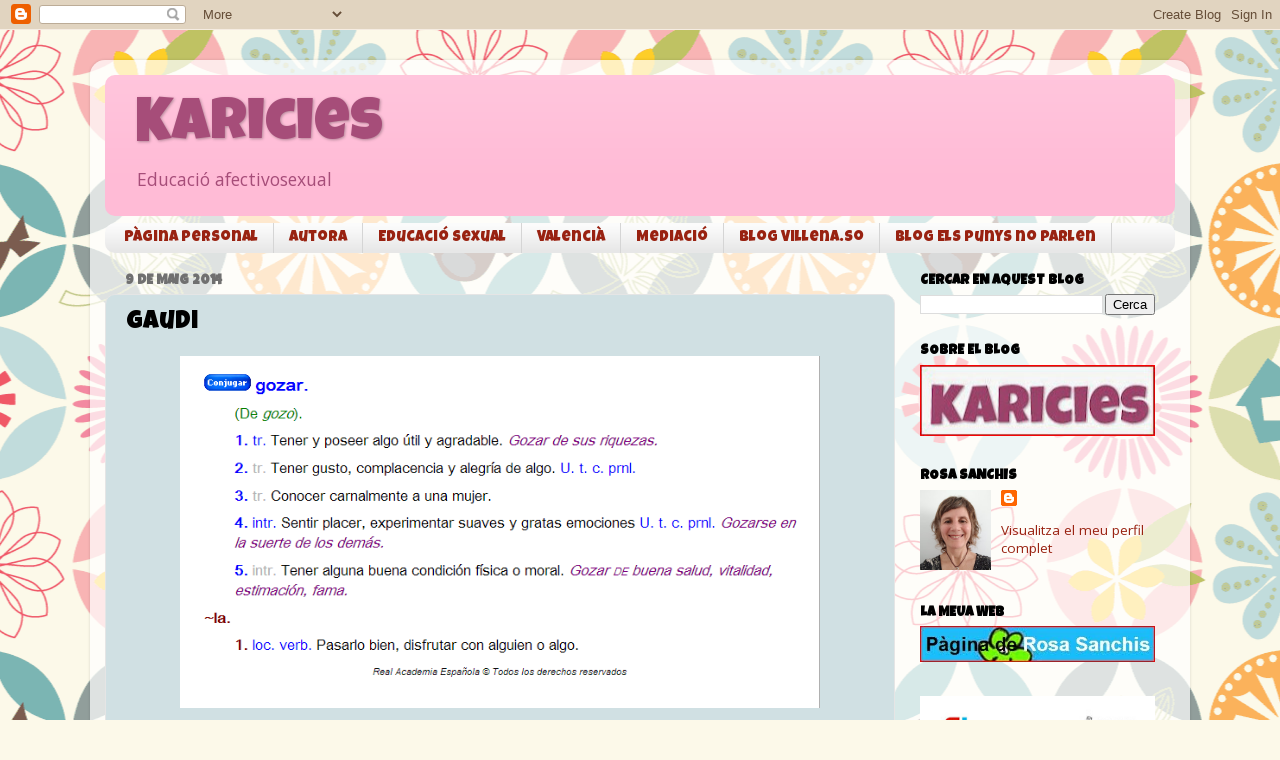

--- FILE ---
content_type: text/html; charset=UTF-8
request_url: https://www.karicies.com/2014/05/gaudi.html?showComment=1399638348985
body_size: 42235
content:
<!DOCTYPE html>
<html class='v2' dir='ltr' xmlns='http://www.w3.org/1999/xhtml' xmlns:b='http://www.google.com/2005/gml/b' xmlns:data='http://www.google.com/2005/gml/data' xmlns:expr='http://www.google.com/2005/gml/expr'>
<head>
<link href='https://www.blogger.com/static/v1/widgets/335934321-css_bundle_v2.css' rel='stylesheet' type='text/css'/>
<meta content='Gaudi' property='og:title'/>
<meta content='http://www.karicies.com/2014/05/gaudi.html' property='og:url'/>
<meta content='article' property='og:type'/>
<meta content='Karicies' property='og:site_name'/>
<meta content='https://blogger.googleusercontent.com/img/b/R29vZ2xl/AVvXsEi6l0p2Khm9LhsToUvATrJ0rfDBtXE7FC4WM73_vdSoBZ5qgCeplRHU9ie9hyphenhyphen-amczLz6UwzKNG-djUzRie2l72wiWMs7uKUKml8bNMjHwfRmaqWdfwuPQ4Vqdo0grZxisM-trmDpEYZ-U/s72-c/gozar.PNG' property='og:image'/>
<meta content='width=1100' name='viewport'/>
<meta content='text/html; charset=UTF-8' http-equiv='Content-Type'/>
<meta content='blogger' name='generator'/>
<link href='https://www.karicies.com/favicon.ico' rel='icon' type='image/x-icon'/>
<link href='http://www.karicies.com/2014/05/gaudi.html' rel='canonical'/>
<link rel="alternate" type="application/atom+xml" title="Karicies - Atom" href="https://www.karicies.com/feeds/posts/default" />
<link rel="alternate" type="application/rss+xml" title="Karicies - RSS" href="https://www.karicies.com/feeds/posts/default?alt=rss" />
<link rel="service.post" type="application/atom+xml" title="Karicies - Atom" href="https://www.blogger.com/feeds/7236934655865496715/posts/default" />

<link rel="alternate" type="application/atom+xml" title="Karicies - Atom" href="https://www.karicies.com/feeds/2088885054736503295/comments/default" />
<!--Can't find substitution for tag [blog.ieCssRetrofitLinks]-->
<link href='https://blogger.googleusercontent.com/img/b/R29vZ2xl/AVvXsEi6l0p2Khm9LhsToUvATrJ0rfDBtXE7FC4WM73_vdSoBZ5qgCeplRHU9ie9hyphenhyphen-amczLz6UwzKNG-djUzRie2l72wiWMs7uKUKml8bNMjHwfRmaqWdfwuPQ4Vqdo0grZxisM-trmDpEYZ-U/s1600/gozar.PNG' rel='image_src'/>
<meta content='http://www.karicies.com/2014/05/gaudi.html' property='og:url'/>
<meta content='Gaudi' property='og:title'/>
<meta content='Blog d&#39;educació afectivosexual de Rosa Sanchis Caudet' property='og:description'/>
<meta content='https://blogger.googleusercontent.com/img/b/R29vZ2xl/AVvXsEi6l0p2Khm9LhsToUvATrJ0rfDBtXE7FC4WM73_vdSoBZ5qgCeplRHU9ie9hyphenhyphen-amczLz6UwzKNG-djUzRie2l72wiWMs7uKUKml8bNMjHwfRmaqWdfwuPQ4Vqdo0grZxisM-trmDpEYZ-U/w1200-h630-p-k-no-nu/gozar.PNG' property='og:image'/>
<title>Karicies: Gaudi</title>
<style type='text/css'>@font-face{font-family:'Luckiest Guy';font-style:normal;font-weight:400;font-display:swap;src:url(//fonts.gstatic.com/s/luckiestguy/v25/_gP_1RrxsjcxVyin9l9n_j2hQ952ijl7aSqP.woff2)format('woff2');unicode-range:U+0100-02BA,U+02BD-02C5,U+02C7-02CC,U+02CE-02D7,U+02DD-02FF,U+0304,U+0308,U+0329,U+1D00-1DBF,U+1E00-1E9F,U+1EF2-1EFF,U+2020,U+20A0-20AB,U+20AD-20C0,U+2113,U+2C60-2C7F,U+A720-A7FF;}@font-face{font-family:'Luckiest Guy';font-style:normal;font-weight:400;font-display:swap;src:url(//fonts.gstatic.com/s/luckiestguy/v25/_gP_1RrxsjcxVyin9l9n_j2hTd52ijl7aQ.woff2)format('woff2');unicode-range:U+0000-00FF,U+0131,U+0152-0153,U+02BB-02BC,U+02C6,U+02DA,U+02DC,U+0304,U+0308,U+0329,U+2000-206F,U+20AC,U+2122,U+2191,U+2193,U+2212,U+2215,U+FEFF,U+FFFD;}@font-face{font-family:'Open Sans';font-style:normal;font-weight:400;font-stretch:100%;font-display:swap;src:url(//fonts.gstatic.com/s/opensans/v44/memSYaGs126MiZpBA-UvWbX2vVnXBbObj2OVZyOOSr4dVJWUgsjZ0B4taVIUwaEQbjB_mQ.woff2)format('woff2');unicode-range:U+0460-052F,U+1C80-1C8A,U+20B4,U+2DE0-2DFF,U+A640-A69F,U+FE2E-FE2F;}@font-face{font-family:'Open Sans';font-style:normal;font-weight:400;font-stretch:100%;font-display:swap;src:url(//fonts.gstatic.com/s/opensans/v44/memSYaGs126MiZpBA-UvWbX2vVnXBbObj2OVZyOOSr4dVJWUgsjZ0B4kaVIUwaEQbjB_mQ.woff2)format('woff2');unicode-range:U+0301,U+0400-045F,U+0490-0491,U+04B0-04B1,U+2116;}@font-face{font-family:'Open Sans';font-style:normal;font-weight:400;font-stretch:100%;font-display:swap;src:url(//fonts.gstatic.com/s/opensans/v44/memSYaGs126MiZpBA-UvWbX2vVnXBbObj2OVZyOOSr4dVJWUgsjZ0B4saVIUwaEQbjB_mQ.woff2)format('woff2');unicode-range:U+1F00-1FFF;}@font-face{font-family:'Open Sans';font-style:normal;font-weight:400;font-stretch:100%;font-display:swap;src:url(//fonts.gstatic.com/s/opensans/v44/memSYaGs126MiZpBA-UvWbX2vVnXBbObj2OVZyOOSr4dVJWUgsjZ0B4jaVIUwaEQbjB_mQ.woff2)format('woff2');unicode-range:U+0370-0377,U+037A-037F,U+0384-038A,U+038C,U+038E-03A1,U+03A3-03FF;}@font-face{font-family:'Open Sans';font-style:normal;font-weight:400;font-stretch:100%;font-display:swap;src:url(//fonts.gstatic.com/s/opensans/v44/memSYaGs126MiZpBA-UvWbX2vVnXBbObj2OVZyOOSr4dVJWUgsjZ0B4iaVIUwaEQbjB_mQ.woff2)format('woff2');unicode-range:U+0307-0308,U+0590-05FF,U+200C-2010,U+20AA,U+25CC,U+FB1D-FB4F;}@font-face{font-family:'Open Sans';font-style:normal;font-weight:400;font-stretch:100%;font-display:swap;src:url(//fonts.gstatic.com/s/opensans/v44/memSYaGs126MiZpBA-UvWbX2vVnXBbObj2OVZyOOSr4dVJWUgsjZ0B5caVIUwaEQbjB_mQ.woff2)format('woff2');unicode-range:U+0302-0303,U+0305,U+0307-0308,U+0310,U+0312,U+0315,U+031A,U+0326-0327,U+032C,U+032F-0330,U+0332-0333,U+0338,U+033A,U+0346,U+034D,U+0391-03A1,U+03A3-03A9,U+03B1-03C9,U+03D1,U+03D5-03D6,U+03F0-03F1,U+03F4-03F5,U+2016-2017,U+2034-2038,U+203C,U+2040,U+2043,U+2047,U+2050,U+2057,U+205F,U+2070-2071,U+2074-208E,U+2090-209C,U+20D0-20DC,U+20E1,U+20E5-20EF,U+2100-2112,U+2114-2115,U+2117-2121,U+2123-214F,U+2190,U+2192,U+2194-21AE,U+21B0-21E5,U+21F1-21F2,U+21F4-2211,U+2213-2214,U+2216-22FF,U+2308-230B,U+2310,U+2319,U+231C-2321,U+2336-237A,U+237C,U+2395,U+239B-23B7,U+23D0,U+23DC-23E1,U+2474-2475,U+25AF,U+25B3,U+25B7,U+25BD,U+25C1,U+25CA,U+25CC,U+25FB,U+266D-266F,U+27C0-27FF,U+2900-2AFF,U+2B0E-2B11,U+2B30-2B4C,U+2BFE,U+3030,U+FF5B,U+FF5D,U+1D400-1D7FF,U+1EE00-1EEFF;}@font-face{font-family:'Open Sans';font-style:normal;font-weight:400;font-stretch:100%;font-display:swap;src:url(//fonts.gstatic.com/s/opensans/v44/memSYaGs126MiZpBA-UvWbX2vVnXBbObj2OVZyOOSr4dVJWUgsjZ0B5OaVIUwaEQbjB_mQ.woff2)format('woff2');unicode-range:U+0001-000C,U+000E-001F,U+007F-009F,U+20DD-20E0,U+20E2-20E4,U+2150-218F,U+2190,U+2192,U+2194-2199,U+21AF,U+21E6-21F0,U+21F3,U+2218-2219,U+2299,U+22C4-22C6,U+2300-243F,U+2440-244A,U+2460-24FF,U+25A0-27BF,U+2800-28FF,U+2921-2922,U+2981,U+29BF,U+29EB,U+2B00-2BFF,U+4DC0-4DFF,U+FFF9-FFFB,U+10140-1018E,U+10190-1019C,U+101A0,U+101D0-101FD,U+102E0-102FB,U+10E60-10E7E,U+1D2C0-1D2D3,U+1D2E0-1D37F,U+1F000-1F0FF,U+1F100-1F1AD,U+1F1E6-1F1FF,U+1F30D-1F30F,U+1F315,U+1F31C,U+1F31E,U+1F320-1F32C,U+1F336,U+1F378,U+1F37D,U+1F382,U+1F393-1F39F,U+1F3A7-1F3A8,U+1F3AC-1F3AF,U+1F3C2,U+1F3C4-1F3C6,U+1F3CA-1F3CE,U+1F3D4-1F3E0,U+1F3ED,U+1F3F1-1F3F3,U+1F3F5-1F3F7,U+1F408,U+1F415,U+1F41F,U+1F426,U+1F43F,U+1F441-1F442,U+1F444,U+1F446-1F449,U+1F44C-1F44E,U+1F453,U+1F46A,U+1F47D,U+1F4A3,U+1F4B0,U+1F4B3,U+1F4B9,U+1F4BB,U+1F4BF,U+1F4C8-1F4CB,U+1F4D6,U+1F4DA,U+1F4DF,U+1F4E3-1F4E6,U+1F4EA-1F4ED,U+1F4F7,U+1F4F9-1F4FB,U+1F4FD-1F4FE,U+1F503,U+1F507-1F50B,U+1F50D,U+1F512-1F513,U+1F53E-1F54A,U+1F54F-1F5FA,U+1F610,U+1F650-1F67F,U+1F687,U+1F68D,U+1F691,U+1F694,U+1F698,U+1F6AD,U+1F6B2,U+1F6B9-1F6BA,U+1F6BC,U+1F6C6-1F6CF,U+1F6D3-1F6D7,U+1F6E0-1F6EA,U+1F6F0-1F6F3,U+1F6F7-1F6FC,U+1F700-1F7FF,U+1F800-1F80B,U+1F810-1F847,U+1F850-1F859,U+1F860-1F887,U+1F890-1F8AD,U+1F8B0-1F8BB,U+1F8C0-1F8C1,U+1F900-1F90B,U+1F93B,U+1F946,U+1F984,U+1F996,U+1F9E9,U+1FA00-1FA6F,U+1FA70-1FA7C,U+1FA80-1FA89,U+1FA8F-1FAC6,U+1FACE-1FADC,U+1FADF-1FAE9,U+1FAF0-1FAF8,U+1FB00-1FBFF;}@font-face{font-family:'Open Sans';font-style:normal;font-weight:400;font-stretch:100%;font-display:swap;src:url(//fonts.gstatic.com/s/opensans/v44/memSYaGs126MiZpBA-UvWbX2vVnXBbObj2OVZyOOSr4dVJWUgsjZ0B4vaVIUwaEQbjB_mQ.woff2)format('woff2');unicode-range:U+0102-0103,U+0110-0111,U+0128-0129,U+0168-0169,U+01A0-01A1,U+01AF-01B0,U+0300-0301,U+0303-0304,U+0308-0309,U+0323,U+0329,U+1EA0-1EF9,U+20AB;}@font-face{font-family:'Open Sans';font-style:normal;font-weight:400;font-stretch:100%;font-display:swap;src:url(//fonts.gstatic.com/s/opensans/v44/memSYaGs126MiZpBA-UvWbX2vVnXBbObj2OVZyOOSr4dVJWUgsjZ0B4uaVIUwaEQbjB_mQ.woff2)format('woff2');unicode-range:U+0100-02BA,U+02BD-02C5,U+02C7-02CC,U+02CE-02D7,U+02DD-02FF,U+0304,U+0308,U+0329,U+1D00-1DBF,U+1E00-1E9F,U+1EF2-1EFF,U+2020,U+20A0-20AB,U+20AD-20C0,U+2113,U+2C60-2C7F,U+A720-A7FF;}@font-face{font-family:'Open Sans';font-style:normal;font-weight:400;font-stretch:100%;font-display:swap;src:url(//fonts.gstatic.com/s/opensans/v44/memSYaGs126MiZpBA-UvWbX2vVnXBbObj2OVZyOOSr4dVJWUgsjZ0B4gaVIUwaEQbjA.woff2)format('woff2');unicode-range:U+0000-00FF,U+0131,U+0152-0153,U+02BB-02BC,U+02C6,U+02DA,U+02DC,U+0304,U+0308,U+0329,U+2000-206F,U+20AC,U+2122,U+2191,U+2193,U+2212,U+2215,U+FEFF,U+FFFD;}</style>
<style id='page-skin-1' type='text/css'><!--
/*-----------------------------------------------
Blogger Template Style
Name:     Picture Window
Designer: Blogger
URL:      www.blogger.com
----------------------------------------------- */
/* Content
----------------------------------------------- */
body {
font: normal normal 15px Open Sans;
color: #000000;
background: #fcf9e9 url(//themes.googleusercontent.com/image?id=1Cdc6Iw28LnWQ4g6KBkLBGVHs7g3S4_oxWYKlZCiuyXCC49r1a4RyYrfncocJiqtB_rXK) repeat scroll top center /* Credit: UteHil (http://www.istockphoto.com/googleimages.php?id=5737291&platform=blogger) */;
}
html body .region-inner {
min-width: 0;
max-width: 100%;
width: auto;
}
.content-outer {
font-size: 90%;
}
a:link {
text-decoration:none;
color: #992211;
}
a:visited {
text-decoration:none;
color: #a64d79;
}
a:hover {
text-decoration:underline;
color: #992211;
}
.content-outer {
background: transparent url(//www.blogblog.com/1kt/transparent/white80.png) repeat scroll top left;
-moz-border-radius: 15px;
-webkit-border-radius: 15px;
-goog-ms-border-radius: 15px;
border-radius: 15px;
-moz-box-shadow: 0 0 3px rgba(0, 0, 0, .15);
-webkit-box-shadow: 0 0 3px rgba(0, 0, 0, .15);
-goog-ms-box-shadow: 0 0 3px rgba(0, 0, 0, .15);
box-shadow: 0 0 3px rgba(0, 0, 0, .15);
margin: 30px auto;
}
.content-inner {
padding: 15px;
}
/* Header
----------------------------------------------- */
.header-outer {
background: #ffbbd6 url(//www.blogblog.com/1kt/transparent/header_gradient_shade.png) repeat-x scroll top left;
_background-image: none;
color: #a64d79;
-moz-border-radius: 10px;
-webkit-border-radius: 10px;
-goog-ms-border-radius: 10px;
border-radius: 10px;
}
.Header img, .Header #header-inner {
-moz-border-radius: 10px;
-webkit-border-radius: 10px;
-goog-ms-border-radius: 10px;
border-radius: 10px;
}
.header-inner .Header .titlewrapper,
.header-inner .Header .descriptionwrapper {
padding-left: 30px;
padding-right: 30px;
}
.Header h1 {
font: normal normal 60px Luckiest Guy;
text-shadow: 1px 1px 3px rgba(0, 0, 0, 0.3);
}
.Header h1 a {
color: #a64d79;
}
.Header .description {
font-size: 130%;
}
/* Tabs
----------------------------------------------- */
.tabs-inner {
margin: .5em 0 0;
padding: 0;
}
.tabs-inner .section {
margin: 0;
}
.tabs-inner .widget ul {
padding: 0;
background: #fbfbfb url(//www.blogblog.com/1kt/transparent/tabs_gradient_shade.png) repeat scroll bottom;
-moz-border-radius: 10px;
-webkit-border-radius: 10px;
-goog-ms-border-radius: 10px;
border-radius: 10px;
}
.tabs-inner .widget li {
border: none;
}
.tabs-inner .widget li a {
display: inline-block;
padding: .5em 1em;
margin-right: 0;
color: #992211;
font: normal normal 15px Luckiest Guy;
-moz-border-radius: 0 0 0 0;
-webkit-border-top-left-radius: 0;
-webkit-border-top-right-radius: 0;
-goog-ms-border-radius: 0 0 0 0;
border-radius: 0 0 0 0;
background: transparent none no-repeat scroll top left;
border-right: 1px solid #d5d5d5;
}
.tabs-inner .widget li:first-child a {
padding-left: 1.25em;
-moz-border-radius-topleft: 10px;
-moz-border-radius-bottomleft: 10px;
-webkit-border-top-left-radius: 10px;
-webkit-border-bottom-left-radius: 10px;
-goog-ms-border-top-left-radius: 10px;
-goog-ms-border-bottom-left-radius: 10px;
border-top-left-radius: 10px;
border-bottom-left-radius: 10px;
}
.tabs-inner .widget li.selected a,
.tabs-inner .widget li a:hover {
position: relative;
z-index: 1;
background: #ffffff url(//www.blogblog.com/1kt/transparent/tabs_gradient_shade.png) repeat scroll bottom;
color: #000000;
-moz-box-shadow: 0 0 0 rgba(0, 0, 0, .15);
-webkit-box-shadow: 0 0 0 rgba(0, 0, 0, .15);
-goog-ms-box-shadow: 0 0 0 rgba(0, 0, 0, .15);
box-shadow: 0 0 0 rgba(0, 0, 0, .15);
}
/* Headings
----------------------------------------------- */
h2 {
font: normal bold 100% Luckiest Guy;
text-transform: uppercase;
color: #000000;
margin: .5em 0;
}
/* Main
----------------------------------------------- */
.main-outer {
background: transparent none repeat scroll top center;
-moz-border-radius: 0 0 0 0;
-webkit-border-top-left-radius: 0;
-webkit-border-top-right-radius: 0;
-webkit-border-bottom-left-radius: 0;
-webkit-border-bottom-right-radius: 0;
-goog-ms-border-radius: 0 0 0 0;
border-radius: 0 0 0 0;
-moz-box-shadow: 0 0 0 rgba(0, 0, 0, .15);
-webkit-box-shadow: 0 0 0 rgba(0, 0, 0, .15);
-goog-ms-box-shadow: 0 0 0 rgba(0, 0, 0, .15);
box-shadow: 0 0 0 rgba(0, 0, 0, .15);
}
.main-inner {
padding: 15px 5px 20px;
}
.main-inner .column-center-inner {
padding: 0 0;
}
.main-inner .column-left-inner {
padding-left: 0;
}
.main-inner .column-right-inner {
padding-right: 0;
}
/* Posts
----------------------------------------------- */
h3.post-title {
margin: 0;
font: normal normal 25px Luckiest Guy;
}
.comments h4 {
margin: 1em 0 0;
font: normal normal 25px Luckiest Guy;
}
.date-header span {
color: #707070;
}
.post-outer {
background-color: #d0e0e3;
border: solid 1px #e5e5e5;
-moz-border-radius: 10px;
-webkit-border-radius: 10px;
border-radius: 10px;
-goog-ms-border-radius: 10px;
padding: 15px 20px;
margin: 0 -20px 20px;
}
.post-body {
line-height: 1.4;
font-size: 110%;
position: relative;
}
.post-header {
margin: 0 0 1.5em;
color: #a9a9a9;
line-height: 1.6;
}
.post-footer {
margin: .5em 0 0;
color: #a9a9a9;
line-height: 1.6;
}
#blog-pager {
font-size: 140%
}
#comments .comment-author {
padding-top: 1.5em;
border-top: dashed 1px #ccc;
border-top: dashed 1px rgba(128, 128, 128, .5);
background-position: 0 1.5em;
}
#comments .comment-author:first-child {
padding-top: 0;
border-top: none;
}
.avatar-image-container {
margin: .2em 0 0;
}
/* Comments
----------------------------------------------- */
.comments .comments-content .icon.blog-author {
background-repeat: no-repeat;
background-image: url([data-uri]);
}
.comments .comments-content .loadmore a {
border-top: 1px solid #992211;
border-bottom: 1px solid #992211;
}
.comments .continue {
border-top: 2px solid #992211;
}
/* Widgets
----------------------------------------------- */
.widget ul, .widget #ArchiveList ul.flat {
padding: 0;
list-style: none;
}
.widget ul li, .widget #ArchiveList ul.flat li {
border-top: dashed 1px #ccc;
border-top: dashed 1px rgba(128, 128, 128, .5);
}
.widget ul li:first-child, .widget #ArchiveList ul.flat li:first-child {
border-top: none;
}
.widget .post-body ul {
list-style: disc;
}
.widget .post-body ul li {
border: none;
}
/* Footer
----------------------------------------------- */
.footer-outer {
color:#000000;
background: transparent url(//www.blogblog.com/1kt/transparent/black50.png) repeat scroll top left;
-moz-border-radius: 10px 10px 10px 10px;
-webkit-border-top-left-radius: 10px;
-webkit-border-top-right-radius: 10px;
-webkit-border-bottom-left-radius: 10px;
-webkit-border-bottom-right-radius: 10px;
-goog-ms-border-radius: 10px 10px 10px 10px;
border-radius: 10px 10px 10px 10px;
-moz-box-shadow: 0 0 0 rgba(0, 0, 0, .15);
-webkit-box-shadow: 0 0 0 rgba(0, 0, 0, .15);
-goog-ms-box-shadow: 0 0 0 rgba(0, 0, 0, .15);
box-shadow: 0 0 0 rgba(0, 0, 0, .15);
}
.footer-inner {
padding: 10px 5px 20px;
}
.footer-outer a {
color: #f1ffeb;
}
.footer-outer a:visited {
color: #b5d4a9;
}
.footer-outer a:hover {
color: #ffffff;
}
.footer-outer .widget h2 {
color: #000000;
}
/* Mobile
----------------------------------------------- */
html body.mobile {
height: auto;
}
html body.mobile {
min-height: 480px;
background-size: 100% auto;
}
.mobile .body-fauxcolumn-outer {
background: transparent none repeat scroll top left;
}
html .mobile .mobile-date-outer, html .mobile .blog-pager {
border-bottom: none;
background: transparent none repeat scroll top center;
margin-bottom: 10px;
}
.mobile .date-outer {
background: transparent none repeat scroll top center;
}
.mobile .header-outer, .mobile .main-outer,
.mobile .post-outer, .mobile .footer-outer {
-moz-border-radius: 0;
-webkit-border-radius: 0;
-goog-ms-border-radius: 0;
border-radius: 0;
}
.mobile .content-outer,
.mobile .main-outer,
.mobile .post-outer {
background: inherit;
border: none;
}
.mobile .content-outer {
font-size: 100%;
}
.mobile-link-button {
background-color: #992211;
}
.mobile-link-button a:link, .mobile-link-button a:visited {
color: #d0e0e3;
}
.mobile-index-contents {
color: #000000;
}
.mobile .tabs-inner .PageList .widget-content {
background: #ffffff url(//www.blogblog.com/1kt/transparent/tabs_gradient_shade.png) repeat scroll bottom;
color: #000000;
}
.mobile .tabs-inner .PageList .widget-content .pagelist-arrow {
border-left: 1px solid #d5d5d5;
}

--></style>
<style id='template-skin-1' type='text/css'><!--
body {
min-width: 1100px;
}
.content-outer, .content-fauxcolumn-outer, .region-inner {
min-width: 1100px;
max-width: 1100px;
_width: 1100px;
}
.main-inner .columns {
padding-left: 0;
padding-right: 280px;
}
.main-inner .fauxcolumn-center-outer {
left: 0;
right: 280px;
/* IE6 does not respect left and right together */
_width: expression(this.parentNode.offsetWidth -
parseInt("0") -
parseInt("280px") + 'px');
}
.main-inner .fauxcolumn-left-outer {
width: 0;
}
.main-inner .fauxcolumn-right-outer {
width: 280px;
}
.main-inner .column-left-outer {
width: 0;
right: 100%;
margin-left: -0;
}
.main-inner .column-right-outer {
width: 280px;
margin-right: -280px;
}
#layout {
min-width: 0;
}
#layout .content-outer {
min-width: 0;
width: 800px;
}
#layout .region-inner {
min-width: 0;
width: auto;
}
--></style>
<link href='https://www.blogger.com/dyn-css/authorization.css?targetBlogID=7236934655865496715&amp;zx=cf72ece6-c2bf-4879-b55f-79fe95c67239' media='none' onload='if(media!=&#39;all&#39;)media=&#39;all&#39;' rel='stylesheet'/><noscript><link href='https://www.blogger.com/dyn-css/authorization.css?targetBlogID=7236934655865496715&amp;zx=cf72ece6-c2bf-4879-b55f-79fe95c67239' rel='stylesheet'/></noscript>
<meta name='google-adsense-platform-account' content='ca-host-pub-1556223355139109'/>
<meta name='google-adsense-platform-domain' content='blogspot.com'/>

</head>
<body class='loading variant-shade'>
<div class='navbar section' id='navbar' name='Barra de navegació'><div class='widget Navbar' data-version='1' id='Navbar1'><script type="text/javascript">
    function setAttributeOnload(object, attribute, val) {
      if(window.addEventListener) {
        window.addEventListener('load',
          function(){ object[attribute] = val; }, false);
      } else {
        window.attachEvent('onload', function(){ object[attribute] = val; });
      }
    }
  </script>
<div id="navbar-iframe-container"></div>
<script type="text/javascript" src="https://apis.google.com/js/platform.js"></script>
<script type="text/javascript">
      gapi.load("gapi.iframes:gapi.iframes.style.bubble", function() {
        if (gapi.iframes && gapi.iframes.getContext) {
          gapi.iframes.getContext().openChild({
              url: 'https://www.blogger.com/navbar/7236934655865496715?po\x3d2088885054736503295\x26origin\x3dhttps://www.karicies.com',
              where: document.getElementById("navbar-iframe-container"),
              id: "navbar-iframe"
          });
        }
      });
    </script><script type="text/javascript">
(function() {
var script = document.createElement('script');
script.type = 'text/javascript';
script.src = '//pagead2.googlesyndication.com/pagead/js/google_top_exp.js';
var head = document.getElementsByTagName('head')[0];
if (head) {
head.appendChild(script);
}})();
</script>
</div></div>
<div class='body-fauxcolumns'>
<div class='fauxcolumn-outer body-fauxcolumn-outer'>
<div class='cap-top'>
<div class='cap-left'></div>
<div class='cap-right'></div>
</div>
<div class='fauxborder-left'>
<div class='fauxborder-right'></div>
<div class='fauxcolumn-inner'>
</div>
</div>
<div class='cap-bottom'>
<div class='cap-left'></div>
<div class='cap-right'></div>
</div>
</div>
</div>
<div class='content'>
<div class='content-fauxcolumns'>
<div class='fauxcolumn-outer content-fauxcolumn-outer'>
<div class='cap-top'>
<div class='cap-left'></div>
<div class='cap-right'></div>
</div>
<div class='fauxborder-left'>
<div class='fauxborder-right'></div>
<div class='fauxcolumn-inner'>
</div>
</div>
<div class='cap-bottom'>
<div class='cap-left'></div>
<div class='cap-right'></div>
</div>
</div>
</div>
<div class='content-outer'>
<div class='content-cap-top cap-top'>
<div class='cap-left'></div>
<div class='cap-right'></div>
</div>
<div class='fauxborder-left content-fauxborder-left'>
<div class='fauxborder-right content-fauxborder-right'></div>
<div class='content-inner'>
<header>
<div class='header-outer'>
<div class='header-cap-top cap-top'>
<div class='cap-left'></div>
<div class='cap-right'></div>
</div>
<div class='fauxborder-left header-fauxborder-left'>
<div class='fauxborder-right header-fauxborder-right'></div>
<div class='region-inner header-inner'>
<div class='header section' id='header' name='Capçalera'><div class='widget Header' data-version='1' id='Header1'>
<div id='header-inner'>
<div class='titlewrapper'>
<h1 class='title'>
<a href='https://www.karicies.com/'>
Karicies
</a>
</h1>
</div>
<div class='descriptionwrapper'>
<p class='description'><span>Educació afectivosexual</span></p>
</div>
</div>
</div></div>
</div>
</div>
<div class='header-cap-bottom cap-bottom'>
<div class='cap-left'></div>
<div class='cap-right'></div>
</div>
</div>
</header>
<div class='tabs-outer'>
<div class='tabs-cap-top cap-top'>
<div class='cap-left'></div>
<div class='cap-right'></div>
</div>
<div class='fauxborder-left tabs-fauxborder-left'>
<div class='fauxborder-right tabs-fauxborder-right'></div>
<div class='region-inner tabs-inner'>
<div class='tabs section' id='crosscol' name='Multicolumnes'><div class='widget PageList' data-version='1' id='PageList1'>
<h2>Pàgines</h2>
<div class='widget-content'>
<ul>
<li>
<a href='http://www.rosasanchis.cat/index.html'>Pàgina personal</a>
</li>
<li>
<a href='http://www.rosasanchis.cat/autora.html'>Autora</a>
</li>
<li>
<a href='http://www.rosasanchis.cat/educacio_sexual.html'>Educació sexual</a>
</li>
<li>
<a href='http://www.rosasanchis.cat/valencia.html'>Valencià</a>
</li>
<li>
<a href='http://www.rosasanchis.cat/mediacio.html'>Mediació</a>
</li>
<li>
<a href='http://villenaso.blogspot.com'>Blog Villena.so</a>
</li>
<li>
<a href='http://elspunysnoparlen.wordpress.com'>Blog Els punys no parlen</a>
</li>
</ul>
<div class='clear'></div>
</div>
</div></div>
<div class='tabs no-items section' id='crosscol-overflow' name='Cross-Column 2'></div>
</div>
</div>
<div class='tabs-cap-bottom cap-bottom'>
<div class='cap-left'></div>
<div class='cap-right'></div>
</div>
</div>
<div class='main-outer'>
<div class='main-cap-top cap-top'>
<div class='cap-left'></div>
<div class='cap-right'></div>
</div>
<div class='fauxborder-left main-fauxborder-left'>
<div class='fauxborder-right main-fauxborder-right'></div>
<div class='region-inner main-inner'>
<div class='columns fauxcolumns'>
<div class='fauxcolumn-outer fauxcolumn-center-outer'>
<div class='cap-top'>
<div class='cap-left'></div>
<div class='cap-right'></div>
</div>
<div class='fauxborder-left'>
<div class='fauxborder-right'></div>
<div class='fauxcolumn-inner'>
</div>
</div>
<div class='cap-bottom'>
<div class='cap-left'></div>
<div class='cap-right'></div>
</div>
</div>
<div class='fauxcolumn-outer fauxcolumn-left-outer'>
<div class='cap-top'>
<div class='cap-left'></div>
<div class='cap-right'></div>
</div>
<div class='fauxborder-left'>
<div class='fauxborder-right'></div>
<div class='fauxcolumn-inner'>
</div>
</div>
<div class='cap-bottom'>
<div class='cap-left'></div>
<div class='cap-right'></div>
</div>
</div>
<div class='fauxcolumn-outer fauxcolumn-right-outer'>
<div class='cap-top'>
<div class='cap-left'></div>
<div class='cap-right'></div>
</div>
<div class='fauxborder-left'>
<div class='fauxborder-right'></div>
<div class='fauxcolumn-inner'>
</div>
</div>
<div class='cap-bottom'>
<div class='cap-left'></div>
<div class='cap-right'></div>
</div>
</div>
<!-- corrects IE6 width calculation -->
<div class='columns-inner'>
<div class='column-center-outer'>
<div class='column-center-inner'>
<div class='main section' id='main' name='Principal'><div class='widget Blog' data-version='1' id='Blog1'>
<div class='blog-posts hfeed'>

          <div class="date-outer">
        
<h2 class='date-header'><span>9 de maig 2014</span></h2>

          <div class="date-posts">
        
<div class='post-outer'>
<div class='post hentry' itemprop='blogPost' itemscope='itemscope' itemtype='http://schema.org/BlogPosting'>
<meta content='https://blogger.googleusercontent.com/img/b/R29vZ2xl/AVvXsEi6l0p2Khm9LhsToUvATrJ0rfDBtXE7FC4WM73_vdSoBZ5qgCeplRHU9ie9hyphenhyphen-amczLz6UwzKNG-djUzRie2l72wiWMs7uKUKml8bNMjHwfRmaqWdfwuPQ4Vqdo0grZxisM-trmDpEYZ-U/s1600/gozar.PNG' itemprop='image_url'/>
<meta content='7236934655865496715' itemprop='blogId'/>
<meta content='2088885054736503295' itemprop='postId'/>
<a name='2088885054736503295'></a>
<h3 class='post-title entry-title' itemprop='name'>
Gaudi
</h3>
<div class='post-header'>
<div class='post-header-line-1'></div>
</div>
<div class='post-body entry-content' id='post-body-2088885054736503295' itemprop='description articleBody'>
<div class="separator" style="clear: both; text-align: center;">
<a href="https://blogger.googleusercontent.com/img/b/R29vZ2xl/AVvXsEi6l0p2Khm9LhsToUvATrJ0rfDBtXE7FC4WM73_vdSoBZ5qgCeplRHU9ie9hyphenhyphen-amczLz6UwzKNG-djUzRie2l72wiWMs7uKUKml8bNMjHwfRmaqWdfwuPQ4Vqdo0grZxisM-trmDpEYZ-U/s1600/gozar.PNG" imageanchor="1" style="margin-left: 1em; margin-right: 1em;"><img border="0" height="352" src="https://blogger.googleusercontent.com/img/b/R29vZ2xl/AVvXsEi6l0p2Khm9LhsToUvATrJ0rfDBtXE7FC4WM73_vdSoBZ5qgCeplRHU9ie9hyphenhyphen-amczLz6UwzKNG-djUzRie2l72wiWMs7uKUKml8bNMjHwfRmaqWdfwuPQ4Vqdo0grZxisM-trmDpEYZ-U/s1600/gozar.PNG" width="640" /></a></div>
<br />
En aquesta entrada m&#8217;agradaria que parlàrem del gaudi (de la fruïció, del goig, del plaer...) que ens regala la pell, a través de tots els sentits (el tacte, el gust, l&#8217;olfacte...); mitjançant les terminacions nervioses, que s&#8217;escampen pel nostre cos i s&#8217;apleguen més en uns llocs (els pits, els genitals...) que en uns altres, i gràcies a un cervell potentíssim que ho processa tot.<br />
<br />
Voldria que parlàrem també de com veieu la sexualitat de la gent jove, i també de la de més edat: si es gaudeix de la sexualitat o si n&#8217;hi ha factors (personals, socials...) que ho impedeixen. Us escric algunes frases que he sentit o llegit i que recullen alguns dels impediments per al gaudi: fingiment, complex, por, falta de sinceritat, egoisme, masclisme, expectatives de pel&#183;lícula (romàntica o porno), vergonya, autoestima baixa, por a fallar... <br />
<i><br />Ets massa jove per a tindre relacions. No m&#8217;agrada el meu cos.&nbsp;Tinc por que se m&#8217;abaixe.&nbsp;I si no estic prou depilada?&nbsp;No orgasme amb la penetració.&nbsp;Tots els meus amics ho han fet ja.&nbsp;I si pensa que sóc una &#8220;estreta&#8221;?&nbsp;Si no li agrada, ja s&#8217;ho farà.&nbsp;Tinc por, però no vull que pense que sóc un bleda.&nbsp;Pobret, no puc dir-li que no m&#8217;agrada. Una dona de 60 anys ja no té edat; què pensaran de mi.&nbsp;No vull que pense que sóc una &#8220;guarra&#8221;.&nbsp;Em fa vergonya mostrar plaer.&nbsp;Fingiré que m&#8217;agrada, no vull fer-li mal.&nbsp;A les pel&#183;lis tot és molt fàcil.&nbsp;Tinc por que em faça mal.&nbsp;Li fa olor la boca. </i>etc.
<div style='clear: both;'></div>
</div>
<div class='post-footer'>
<div class='post-footer-line post-footer-line-1'><span class='post-icons'>
<span class='item-control blog-admin pid-1777793887'>
<a href='https://www.blogger.com/post-edit.g?blogID=7236934655865496715&postID=2088885054736503295&from=pencil' title='Modificar el missatge'>
<img alt='' class='icon-action' height='18' src='https://resources.blogblog.com/img/icon18_edit_allbkg.gif' width='18'/>
</a>
</span>
</span>
<div class='post-share-buttons goog-inline-block'>
<a class='goog-inline-block share-button sb-email' href='https://www.blogger.com/share-post.g?blogID=7236934655865496715&postID=2088885054736503295&target=email' target='_blank' title='Envia per correu electrònic'><span class='share-button-link-text'>Envia per correu electrònic</span></a><a class='goog-inline-block share-button sb-blog' href='https://www.blogger.com/share-post.g?blogID=7236934655865496715&postID=2088885054736503295&target=blog' onclick='window.open(this.href, "_blank", "height=270,width=475"); return false;' target='_blank' title='BlogThis!'><span class='share-button-link-text'>BlogThis!</span></a><a class='goog-inline-block share-button sb-twitter' href='https://www.blogger.com/share-post.g?blogID=7236934655865496715&postID=2088885054736503295&target=twitter' target='_blank' title='Comparteix a X'><span class='share-button-link-text'>Comparteix a X</span></a><a class='goog-inline-block share-button sb-facebook' href='https://www.blogger.com/share-post.g?blogID=7236934655865496715&postID=2088885054736503295&target=facebook' onclick='window.open(this.href, "_blank", "height=430,width=640"); return false;' target='_blank' title='Comparteix a Facebook'><span class='share-button-link-text'>Comparteix a Facebook</span></a><a class='goog-inline-block share-button sb-pinterest' href='https://www.blogger.com/share-post.g?blogID=7236934655865496715&postID=2088885054736503295&target=pinterest' target='_blank' title='Comparteix a Pinterest'><span class='share-button-link-text'>Comparteix a Pinterest</span></a>
</div>
<span class='post-comment-link'>
</span>
</div>
<div class='post-footer-line post-footer-line-2'></div>
<div class='post-footer-line post-footer-line-3'></div>
</div>
</div>
<div class='comments' id='comments'>
<a name='comments'></a>
<h4>31 comentaris:</h4>
<div id='Blog1_comments-block-wrapper'>
<dl class='avatar-comment-indent' id='comments-block'>
<dt class='comment-author ' id='c1943180805725931826'>
<a name='c1943180805725931826'></a>
<div class="avatar-image-container avatar-stock"><span dir="ltr"><img src="//resources.blogblog.com/img/blank.gif" width="35" height="35" alt="" title="Jaume Marston">

</span></div>
Jaume Marston
ha dit...
</dt>
<dd class='comment-body' id='Blog1_cmt-1943180805725931826'>
<p>
Bon dia, <br />hui vull comentar aquesta entrada perquè em pareix que el diccionari de la R.A.E., que es suposa que és un dels millors diccionaris d&#39;Espanya, no defineix molt bé algunes paraules, com en l&#39;exemple anterior de la paraula &#8220;gozar&#8221;. Aquesta paraula que deuria definir-se com: &#8220;Conocer carnalmente a un ser humano&#8221;, es defineix actualment com: &#8220;Conocer carnalmente a una mujer&#8221;. Jo pense que es deuria definir així perquè a qualsevol persona humana li pot atraure una altra i no a soles poden atraure les dones.<br /><br />Pense que si dos persones s&#39;atrauen i lis agrada practicar el sexe perquè s&#39;ho passen bé, no han de pensar en lo que li diràn les altres persones. També pense que si un individu pensa que li va a fer mal, s&#39;ho deuria comentar a la seua parella i la seua parella ho hauria de comprendre i intentar fel aguna cosa per remediar-ho però tot tracta de la comunicació en la relació.
</p>
</dd>
<dd class='comment-footer'>
<span class='comment-timestamp'>
<a href='https://www.karicies.com/2014/05/gaudi.html?showComment=1399637676357#c1943180805725931826' title='comment permalink'>
9.5.14
</a>
<span class='item-control blog-admin pid-96270895'>
<a class='comment-delete' href='https://www.blogger.com/comment/delete/7236934655865496715/1943180805725931826' title='Suprimeix el comentari'>
<img src='https://resources.blogblog.com/img/icon_delete13.gif'/>
</a>
</span>
</span>
</dd>
<dt class='comment-author ' id='c251575971017410395'>
<a name='c251575971017410395'></a>
<div class="avatar-image-container avatar-stock"><span dir="ltr"><img src="//resources.blogblog.com/img/blank.gif" width="35" height="35" alt="" title="Juan V&iacute;ctor">

</span></div>
Juan Víctor
ha dit...
</dt>
<dd class='comment-body' id='Blog1_cmt-251575971017410395'>
<p>
En aquesta entrada es parla de gaudir, una paraula que té diversos significats però del que se parla és el significat que té que vore amb la sexualitat. Aquesta qualitat del nostre cos consisteix en que totes les terminacions nervioses que tant homes com dones tenim als nostres òrgans sexuals envien al cervell sensació de plaer.<br /><br />Jo crec que aquesta pàgina de diccionari que tenim dalt del text de l&#39;entrada ha censurat molt aquest significat, jo crec que un diccionari ha de posar definicions que expliquen molt bé cada un dels significats però aquesta definició no diu quasi res. A banda de que siga un tema del que no es parla molt en aquestes condicions el diccionari te l&#39;obligació de definir bé les paraules perquè &#8220;Conocer carnalmente a una mujer&#8221; no diu res. A banda de que les dones també tenen aquestes terminacions nervioses i també poden gaudir dels actes sexuals. <br /><br />Aquest és un tema complicat, perquè ara a vore qui se posa a canviar la definició... Tampoc passa res perquè quasi tota la població major de 10-12 anys coneix bé el significat de la paraula.<br /><br />Jo canviaria la definició per:<br /><br />Gozar: sensación agradable que tenemos los seres humanos cuando practicamos relaciones sexuales con otra persona gracias al trabajo de terminaciones nerviosas repartidas por el cuerpo.
</p>
</dd>
<dd class='comment-footer'>
<span class='comment-timestamp'>
<a href='https://www.karicies.com/2014/05/gaudi.html?showComment=1399637977182#c251575971017410395' title='comment permalink'>
9.5.14
</a>
<span class='item-control blog-admin pid-96270895'>
<a class='comment-delete' href='https://www.blogger.com/comment/delete/7236934655865496715/251575971017410395' title='Suprimeix el comentari'>
<img src='https://resources.blogblog.com/img/icon_delete13.gif'/>
</a>
</span>
</span>
</dd>
<dt class='comment-author ' id='c8497497548278577771'>
<a name='c8497497548278577771'></a>
<div class="avatar-image-container avatar-stock"><span dir="ltr"><img src="//resources.blogblog.com/img/blank.gif" width="35" height="35" alt="" title="Paula Campoamor">

</span></div>
Paula Campoamor
ha dit...
</dt>
<dd class='comment-body' id='Blog1_cmt-8497497548278577771'>
<p>
Bon dia, <br />M&#39;agrada molt haver-hi elegit aquesta entrada perquè pense que utilitzem la paraula &#8220;Gaudir&#8221; d&#39;una manera equivocada ja que la majoria de la gent la  relaciona amb el sexe i totes les seues rames, pero s&#39;equivoquen perquè no per molt sexe que tinges podràs ser més feliç i gaudir més, es clar que, si t&#39;agrada si per supost però tambè aquesta paraula la podem associar amb gaudir de tu mateixa, del que has viscut en un dia, no oblidem que les paraules tenen sinónims i aquesta per exemple un que té es &#8220;Regalar-se&#8221; per què no? No gaudixes quant et regalen algún regal o si per exemple has quedat amb les teues amigues i te ho has passat bomba.<br /><br />Sobre de com es sentim la gent jove en la sexualitat puc dir que hi ha molt gent influenciada per el que diran, per si esta fent el correcte, per si se li passa l&#39;arròs, eixos pensaments que tenen en el cap pense que no els tendrien que tindre perquè la vida està per a disfrutar-la, no per a estar pensant sempre en el que diran de tu, hi ha que fer el que nosaltres volguem ja que la nostra vida es nostra i de ningú més, pero no tot es això també és el complex del seu cos o simplement pensar que no li dessitjara ningú, crec que eixes persones lis falta molta autoestima personal per que el primer que tens que tindre clar en la sexualitat es voldret a tu mateixa.<br /><br />Un bes molt fort.
</p>
</dd>
<dd class='comment-footer'>
<span class='comment-timestamp'>
<a href='https://www.karicies.com/2014/05/gaudi.html?showComment=1399638258963#c8497497548278577771' title='comment permalink'>
9.5.14
</a>
<span class='item-control blog-admin pid-96270895'>
<a class='comment-delete' href='https://www.blogger.com/comment/delete/7236934655865496715/8497497548278577771' title='Suprimeix el comentari'>
<img src='https://resources.blogblog.com/img/icon_delete13.gif'/>
</a>
</span>
</span>
</dd>
<dt class='comment-author ' id='c2717181073521699970'>
<a name='c2717181073521699970'></a>
<div class="avatar-image-container avatar-stock"><span dir="ltr"><img src="//resources.blogblog.com/img/blank.gif" width="35" height="35" alt="" title="Andrea Zetkin">

</span></div>
Andrea Zetkin
ha dit...
</dt>
<dd class='comment-body' id='Blog1_cmt-2717181073521699970'>
<p>
Bona vesprada,<br /> <br />Vaig a començar per dir que l&#39;entrada de &#8220;gaudi&#8221; és un tema per parlar, i més els joves. Aquesta, tracta sobre el plaer i com al diccionari assoles parla del plaer o del gaudi que poden tindre els xics i no les xiques, quan no hauria de ser així.<br /><br />Primerament vull dir que aquest diccionari per a mi, sempre o quasi sempre ha sigut el millor donant definicions, però en aquest cas m&#39;ha defraudat ja que no diu TOTES les formes de rebre plaer i tampoc diu que les xiques podem tindre això de &#8220;conèixer carnalment a un home&#8221;. A continuació, també dona a pensar aquest diccionari  l&#39;ha escrit una persona masclista, ja que assoles pensa en el plaer del seu sexe, és a dir, del plaer de l&#39;home i no de la dona.<br /><br />Les dones en les relacions sexuals i en les nostres primeres vegades, solem calfar-nos més el cap, i casualment les nostres dubtes internes o preguntes, solen ser les que estan a l&#39;entrada: I si.... I si res! Tens que estar segura del que vols fer i amb qui, si tens por o si no estas segura ja arribarà el moment de que estigues segura o preparada, no cal que fases res si no t&#39;apeteix o per por a ser estreta o simplement perquè les teves amigues ja l&#39;han fet i tu no.<br /><br />CONTINUARÁ.
</p>
</dd>
<dd class='comment-footer'>
<span class='comment-timestamp'>
<a href='https://www.karicies.com/2014/05/gaudi.html?showComment=1399638333795#c2717181073521699970' title='comment permalink'>
9.5.14
</a>
<span class='item-control blog-admin pid-96270895'>
<a class='comment-delete' href='https://www.blogger.com/comment/delete/7236934655865496715/2717181073521699970' title='Suprimeix el comentari'>
<img src='https://resources.blogblog.com/img/icon_delete13.gif'/>
</a>
</span>
</span>
</dd>
<dt class='comment-author ' id='c7145377455548143220'>
<a name='c7145377455548143220'></a>
<div class="avatar-image-container avatar-stock"><span dir="ltr"><img src="//resources.blogblog.com/img/blank.gif" width="35" height="35" alt="" title="Yoli Becker">

</span></div>
Yoli Becker
ha dit...
</dt>
<dd class='comment-body' id='Blog1_cmt-7145377455548143220'>
<p>
Bon dia,<br /><br />Volia dir que gaudir no només es una cosa per a hòmens, les dones també podem gaudir, jo cada vegada me quede més bocabadada en tot el que passa, es que damunt es la RAE! Tela...<br /><br />Els dubtes, pors i demés que tenim al fer el acte sexual, es normal, no es que ho vega normal, però, que esperem? Si tenim que estar &#8220;super bones&#8221; per a que els xics ens desitgen, i moltes no ens vegem a l&#39;altura, per totes les models i demés que ixen en els anuncis, revistes, i més coses, sempre estan els dubtes de &#8220;i si no sóc tan bona com ell?&#8221;, &#8220;i si no em he depilat bé?&#8221; són dubtes que deurien desaparéixer, ja que el nostre cos és com és i punt, i si no li agrada com vas depilada o algo per el estil, que se busque a un altra que se vulga depilar per ell, no tenim que tindre vergonya de mostrar el nostre cos tal i con és, al fi de contes, no més es pel. Tot el que passa es que a les pelis porno, fiquen el llistó molt alt, no es que he vist alguna, que no, però si que més d&#39;una vegada els meus amics m&#39;han ensenyat alguna foto de alguna xica d&#39;aquestes i la veritat es que no, no totes som així, i si prefereixes a alguna com eixes antes que una xica de veritat, es perquè només vols sexe i punt.<br /><br />Una abraçada.
</p>
</dd>
<dd class='comment-footer'>
<span class='comment-timestamp'>
<a href='https://www.karicies.com/2014/05/gaudi.html?showComment=1399638348985#c7145377455548143220' title='comment permalink'>
9.5.14
</a>
<span class='item-control blog-admin pid-96270895'>
<a class='comment-delete' href='https://www.blogger.com/comment/delete/7236934655865496715/7145377455548143220' title='Suprimeix el comentari'>
<img src='https://resources.blogblog.com/img/icon_delete13.gif'/>
</a>
</span>
</span>
</dd>
<dt class='comment-author ' id='c5051689732111846245'>
<a name='c5051689732111846245'></a>
<div class="avatar-image-container avatar-stock"><span dir="ltr"><img src="//resources.blogblog.com/img/blank.gif" width="35" height="35" alt="" title="Jordi Kent">

</span></div>
Jordi Kent
ha dit...
</dt>
<dd class='comment-body' id='Blog1_cmt-5051689732111846245'>
<p>
Bon dia a tots i a totes.<br />La entrada que vaig a comentar tracta sobre una definició del diccionari de la paraula gaudi. En la  RAE la definició de la paraula en la meua opinió es un poc masclista ja que per a gaudir tens que conèixer carnalment a una dona  però a un home no. <br />Ara jo pense que els homosexuals no gaudeixen? <br />En definitiva que fins la cultura es masclista com podem vore en aquesta definició del diccionari més important de la llengua espanyola. <br />Ara vaig a parlar sobre lo que es planteja en la part de baix de l&#8217;entrada. Sobre les frases jo crec que si no vols fer l&#8217;acte sexual no tens que tindre por al dir-lo i si la teua parella no tan ten es que no et volia de deveres. A més si no tens sinceritat amb la teua parella no crec que siga una parella molt estable ja que no hi hauria comunicació vertadera. <br />Adéu.
</p>
</dd>
<dd class='comment-footer'>
<span class='comment-timestamp'>
<a href='https://www.karicies.com/2014/05/gaudi.html?showComment=1399647559001#c5051689732111846245' title='comment permalink'>
9.5.14
</a>
<span class='item-control blog-admin pid-96270895'>
<a class='comment-delete' href='https://www.blogger.com/comment/delete/7236934655865496715/5051689732111846245' title='Suprimeix el comentari'>
<img src='https://resources.blogblog.com/img/icon_delete13.gif'/>
</a>
</span>
</span>
</dd>
<dt class='comment-author ' id='c9131097352842886253'>
<a name='c9131097352842886253'></a>
<div class="avatar-image-container avatar-stock"><span dir="ltr"><img src="//resources.blogblog.com/img/blank.gif" width="35" height="35" alt="" title="ali kent">

</span></div>
ali kent
ha dit...
</dt>
<dd class='comment-body' id='Blog1_cmt-9131097352842886253'>
<p>
Bon dia a tot el món.<br />M&#8217;agradaria comentar aquesta entrada perquè m&#8217;ha cridat molt l&#8217;atenció la manera amb la qual es defineix la paraula gaudir: ``Conèixer carnalment a una dona&#8217;&#8217; i pense que la definició tendría que ser: `` Conèixer carnalment a un èsser humà&#8217;&#8217;, és que les dones no son èssers humans ni poden gaudir ni tindre plaer, no és un èsser humà o què? Crec que un diccionari tan gran com la RAE no tindria que tindre definicions masclistes&#8230;<br />En quant a les afirmacions i preguntes que s&#8217;han fet a continuación de les definicions crec que un home o una dona si vol tindre relacions sexuals am baltra persona no deuria de pensar en el que van a pensar l&#8217;altra gent d&#8217;ell o d&#8217;ella i no tindria que tindre por ja que és la seua vida i només seua i cap altra persona tindria que influïr en ella&#8230;<br />També és veritat que no només s&#8217;aconsegueix gaudir amb relacions sexual sinó que també hi ha altres maneres com els besos, carícies amb la teua parella etc.<br />
</p>
</dd>
<dd class='comment-footer'>
<span class='comment-timestamp'>
<a href='https://www.karicies.com/2014/05/gaudi.html?showComment=1399667124673#c9131097352842886253' title='comment permalink'>
9.5.14
</a>
<span class='item-control blog-admin pid-96270895'>
<a class='comment-delete' href='https://www.blogger.com/comment/delete/7236934655865496715/9131097352842886253' title='Suprimeix el comentari'>
<img src='https://resources.blogblog.com/img/icon_delete13.gif'/>
</a>
</span>
</span>
</dd>
<dt class='comment-author blog-author' id='c981397932951790339'>
<a name='c981397932951790339'></a>
<div class="avatar-image-container vcard"><span dir="ltr"><a href="https://www.blogger.com/profile/07035099013698422136" target="" rel="nofollow" onclick="" class="avatar-hovercard" id="av-981397932951790339-07035099013698422136"><img src="https://resources.blogblog.com/img/blank.gif" width="35" height="35" class="delayLoad" style="display: none;" longdesc="//blogger.googleusercontent.com/img/b/R29vZ2xl/AVvXsEhu_s0p1zthLYsmaMvPuRWTPpmYRF_dsxxsFlbsPrmKLa9Fk0Tk52IftAh1cmehJ6dhs6v-SAStYAGP6thAvwhKCvQZ3ijh-W-CZ_mc4wTAxbpoH-4nMVZRpQorwlOFPmY/s45-c/foto+2021+%282%29.jpg" alt="" title="Rosa Sanchis">

<noscript><img src="//blogger.googleusercontent.com/img/b/R29vZ2xl/AVvXsEhu_s0p1zthLYsmaMvPuRWTPpmYRF_dsxxsFlbsPrmKLa9Fk0Tk52IftAh1cmehJ6dhs6v-SAStYAGP6thAvwhKCvQZ3ijh-W-CZ_mc4wTAxbpoH-4nMVZRpQorwlOFPmY/s45-c/foto+2021+%282%29.jpg" width="35" height="35" class="photo" alt=""></noscript></a></span></div>
<a href='https://www.blogger.com/profile/07035099013698422136' rel='nofollow'>Rosa Sanchis</a>
ha dit...
</dt>
<dd class='comment-body' id='Blog1_cmt-981397932951790339'>
<p>
Teniu raó, la tercera accepció de la Rae és una barbaritat. Després d&#39;anys de queixes, per a la propera edició la llevaran, però es veu que online costa molt fer-ho i encara no apliquen les modificacions. <br /><br />Eulàlia Lledó ha estudiat molt i bé els diccionaris. I a la Rae hi ha autèntiques barbaritats pròpies d&#39;altres temps. Ací teniu un article on sorprén, per exemple, la definició de &quot;huérfano, na&quot;. <br /><br />1. adj. Dicho de una persona de menor edad: A quien se le han muerto el padre y la madre o uno de los dos, especialmente el padre. <br /><br />Des de quan és més orfe la persona a qui se li ha mort el pare que la mare?????? <br /><br />http://www.huffingtonpost.es/eulalia-lledo-cunill/societat-diccionari-i-el-_b_4453445.html?1387271671<br /><br />La pàgina  web d&#39;Eulàlia: www.eulalialledo.me<br />
</p>
</dd>
<dd class='comment-footer'>
<span class='comment-timestamp'>
<a href='https://www.karicies.com/2014/05/gaudi.html?showComment=1399709411001#c981397932951790339' title='comment permalink'>
10.5.14
</a>
<span class='item-control blog-admin pid-1777793887'>
<a class='comment-delete' href='https://www.blogger.com/comment/delete/7236934655865496715/981397932951790339' title='Suprimeix el comentari'>
<img src='https://resources.blogblog.com/img/icon_delete13.gif'/>
</a>
</span>
</span>
</dd>
<dt class='comment-author ' id='c3068629647521659136'>
<a name='c3068629647521659136'></a>
<div class="avatar-image-container avatar-stock"><span dir="ltr"><img src="//resources.blogblog.com/img/blank.gif" width="35" height="35" alt="" title="Irene Stone">

</span></div>
Irene Stone
ha dit...
</dt>
<dd class='comment-body' id='Blog1_cmt-3068629647521659136'>
<p>
Bon dia, <br />   <br /> Vaig a comentar aquesta entrada perquè desde el començament on he vist la foto de una pàgina de la &#39;&#39;Real Academía Española&#39;&#39; que mostra els diferents significats de la paraula &#39;&#39;gozar&#39;&#39; he sentit rabia, perquè al arribar a la definició tres vem que fica: &#39;&#39;conocer carnalmente a una mujer&#39;&#39;, i aixó què ens vol dir que a un home no s&#39;el coneix carnalmet?, que només els homens senten eixe tipus de plaer? Aquestes coses les passem per desapercebudes, i no hauria de ser així, perquè sense adonar-nos estem vivint en una societat masclista. A mí mateixa haver dit açó m&#39;ha paregut molt fort, i li he preguntat a una companya, i malauradament hem arribat a la conclusió de que les coses sí que són axí. D&#39;aquest tema ja hem parlat en moltes altres entrades, per tant no vaig a repetir el mateix de sempre.<br />   <br /> Per altra banda, al text ens parla de com pensem que és la sexualitat als jovens i als més majors. Principalment vull dir que no creec que hi hatja una edat concreta per a poder tindre relacions sexuals o per a deixar de tindre-les. Però sí que crec que abans de tindre aquests tipus de relacions hi ha que saber molt bé les conseqüencies del nostres actes, estar segur del que vols fer i el que no, i haver rebut una mínima educcació sexual com per a poder saber els riscos, les maneres de prevenir enfermets o embaraços no desitjats i així poder pendre una decisió. La meua opinió és que no hi ha que tindre presa per tindre-les pronte o por de tindre-les massa tard, simplement has de estar segur/-a abans de donar el pas i no fer les cosses sense pensar, només perquè altres amigas ja ho hatgen fet, perquè a les películes parega una cosa molt romàntica i maravillosa, o perquè tan dit que no t&#39;arrepentiràs, que et va a encantar, etc. <br />    <br /> Tot el que he dit era referit als jovens, però d&#39;altra banda estan els adults, i eixes coses que s&#39;escolten molt sovint com: és molt majors, jo no pot tindre relaciones sexuals, o de segur que ja no les té, etc. Tampoco considere que hi hatja una edat per a deixar de tindre relacions, simplement es tracta de com et troves tu, de les ganes que tingues i de si vols fer-lo o no.<br />     <br /> Per a concluir, per tot el que diu a l&#39;últim paragraf jo creec que hi ha que tindre confiança amb la teua parella o amb la persona que ho vullgues fer, perquè es necessari que si et fa mal, si no t&#39;agrada, sino vols fer-lo en eixe moment, si tens por, etc. li ho digues. Pense que sempre hi ha que dir les coses siguen bones o siguen males, perquè més val que l&#39;altra persona s&#39;apiga la veritat per a que entre els dos valoreu maneres per a estar millor, a que seguisca fent cosses que tu no vols, a més tampoc creec que estiga bé aixó de que una persona et diga &#39;&#39;guarra&#39;&#39; perquè pensa que no deuries de haver-ho fet o que altra et diga &#39;&#39;estreta&#39;&#39; perquè encara no ho hatges fet, cadascu fa el que vol i no tenim dret a dir cosses de ningú si no el coneixem o si no sabem la seua história i els seus motius. Podem tindre la nostra opinió al respecte per no cal insultar o menysprear a ningú per a donar-la.<br />    <br /> Un comiat, Irene.
</p>
</dd>
<dd class='comment-footer'>
<span class='comment-timestamp'>
<a href='https://www.karicies.com/2014/05/gaudi.html?showComment=1399725450944#c3068629647521659136' title='comment permalink'>
10.5.14
</a>
<span class='item-control blog-admin pid-96270895'>
<a class='comment-delete' href='https://www.blogger.com/comment/delete/7236934655865496715/3068629647521659136' title='Suprimeix el comentari'>
<img src='https://resources.blogblog.com/img/icon_delete13.gif'/>
</a>
</span>
</span>
</dd>
<dt class='comment-author ' id='c7567655697975075523'>
<a name='c7567655697975075523'></a>
<div class="avatar-image-container avatar-stock"><span dir="ltr"><img src="//resources.blogblog.com/img/blank.gif" width="35" height="35" alt="" title="An&ograve;nim">

</span></div>
Anònim
ha dit...
</dt>
<dd class='comment-body' id='Blog1_cmt-7567655697975075523'>
<p>
Hola Rosa. Soy un alumno tuyo, mejor dicho, un exalumno. Quiero que sepas que sigo tu blog desde el año pasado, en el cual me dabas clase. Por ahora me voy a quedar Incognito. Saludos.
</p>
</dd>
<dd class='comment-footer'>
<span class='comment-timestamp'>
<a href='https://www.karicies.com/2014/05/gaudi.html?showComment=1399726936970#c7567655697975075523' title='comment permalink'>
10.5.14
</a>
<span class='item-control blog-admin pid-96270895'>
<a class='comment-delete' href='https://www.blogger.com/comment/delete/7236934655865496715/7567655697975075523' title='Suprimeix el comentari'>
<img src='https://resources.blogblog.com/img/icon_delete13.gif'/>
</a>
</span>
</span>
</dd>
<dt class='comment-author blog-author' id='c7774696368203352536'>
<a name='c7774696368203352536'></a>
<div class="avatar-image-container vcard"><span dir="ltr"><a href="https://www.blogger.com/profile/07035099013698422136" target="" rel="nofollow" onclick="" class="avatar-hovercard" id="av-7774696368203352536-07035099013698422136"><img src="https://resources.blogblog.com/img/blank.gif" width="35" height="35" class="delayLoad" style="display: none;" longdesc="//blogger.googleusercontent.com/img/b/R29vZ2xl/AVvXsEhu_s0p1zthLYsmaMvPuRWTPpmYRF_dsxxsFlbsPrmKLa9Fk0Tk52IftAh1cmehJ6dhs6v-SAStYAGP6thAvwhKCvQZ3ijh-W-CZ_mc4wTAxbpoH-4nMVZRpQorwlOFPmY/s45-c/foto+2021+%282%29.jpg" alt="" title="Rosa Sanchis">

<noscript><img src="//blogger.googleusercontent.com/img/b/R29vZ2xl/AVvXsEhu_s0p1zthLYsmaMvPuRWTPpmYRF_dsxxsFlbsPrmKLa9Fk0Tk52IftAh1cmehJ6dhs6v-SAStYAGP6thAvwhKCvQZ3ijh-W-CZ_mc4wTAxbpoH-4nMVZRpQorwlOFPmY/s45-c/foto+2021+%282%29.jpg" width="35" height="35" class="photo" alt=""></noscript></a></span></div>
<a href='https://www.blogger.com/profile/07035099013698422136' rel='nofollow'>Rosa Sanchis</a>
ha dit...
</dt>
<dd class='comment-body' id='Blog1_cmt-7774696368203352536'>
<p>
Hola exalumne anònim! <br /><br />encantada de tindre&#39;t de nou per ací. Pots comentar com tu vulgues, però no preferixes buscar-te un nom qualsevol? Així sé quin anònim ets tu!!<br /><br />Salut!<br />
</p>
</dd>
<dd class='comment-footer'>
<span class='comment-timestamp'>
<a href='https://www.karicies.com/2014/05/gaudi.html?showComment=1399727724417#c7774696368203352536' title='comment permalink'>
10.5.14
</a>
<span class='item-control blog-admin pid-1777793887'>
<a class='comment-delete' href='https://www.blogger.com/comment/delete/7236934655865496715/7774696368203352536' title='Suprimeix el comentari'>
<img src='https://resources.blogblog.com/img/icon_delete13.gif'/>
</a>
</span>
</span>
</dd>
<dt class='comment-author ' id='c5871527102021275495'>
<a name='c5871527102021275495'></a>
<div class="avatar-image-container avatar-stock"><span dir="ltr"><img src="//resources.blogblog.com/img/blank.gif" width="35" height="35" alt="" title="Xara Stone">

</span></div>
Xara Stone
ha dit...
</dt>
<dd class='comment-body' id='Blog1_cmt-5871527102021275495'>
<p>
Bon dia,<br />He decidit comentar aquesta entrada, perquè entre altres coses, m&#8217;ha parat l&#8217;atenció, com que una de les definicions per així dir de la paraula &#8220;Gaudir&#8221; es &#8220;conocer carnalmente a una mujer&#8221;... que passa? Que les dones no podem gaudir? Que els homes homosexuals no poden gaudir? Perquè segons açò es gaudeix coneixent carnalment a una DONA, perquè no a un home, no ho entenc, i damunt vingut de la Real Acadèmia Espanyola... No se, digueu-me boïga però no ho veig correcte.<br /> <br />També volia parlar-ne del que son els complexes, es cert que tots tenim complexes, com el de &#8220;estic grossa&#8221;, &#8220;no tinc pits&#8221;, &#8220;tinc les cames gruixudes&#8221;, &#8220;tinc els peus grans&#8221;, &#8220;soc lletja&#8221;... Realment tots tenim complexes, per exemple fins fa poc em queixava de que tenia els peus molt grans, però... que mes dona, el meu besavi deia &#8220;quant mes grans tinguis els peus, mes fàcil ho tens per a dormir-te en peu&#8221;, i pot ser que hi haja gent que digui &#8220;quins peuots!&#8221; però saps el que dic, que son els meus peus i per a mi son especials, he dit açò per ficar-hi un exemple. Tots tenim complexes, el meu pare sempre diu: <br />-Tot el mon te complexes, no hi ha ningú que es salve, i damunt tots som lletjos, però encara així els mes guapos, tenen mes complexes que ningú. <br /><br />N&#8217;hi ha gent a la que els seus  complexes l&#8217;hi fan fer-se anorèxica, o qualsevol barbaritat d&#8217;aquest tipus, perquè els afecta massa, i per això vaig a dir açò, cada u es com es, som grossos, primets, alts, baixets... som de totes les maneres possibles i això ens fa únics.<br />Una salut. <br />
</p>
</dd>
<dd class='comment-footer'>
<span class='comment-timestamp'>
<a href='https://www.karicies.com/2014/05/gaudi.html?showComment=1399803623670#c5871527102021275495' title='comment permalink'>
11.5.14
</a>
<span class='item-control blog-admin pid-96270895'>
<a class='comment-delete' href='https://www.blogger.com/comment/delete/7236934655865496715/5871527102021275495' title='Suprimeix el comentari'>
<img src='https://resources.blogblog.com/img/icon_delete13.gif'/>
</a>
</span>
</span>
</dd>
<dt class='comment-author ' id='c7060108182572512982'>
<a name='c7060108182572512982'></a>
<div class="avatar-image-container avatar-stock"><span dir="ltr"><img src="//resources.blogblog.com/img/blank.gif" width="35" height="35" alt="" title="Mireia Bebel">

</span></div>
Mireia Bebel
ha dit...
</dt>
<dd class='comment-body' id='Blog1_cmt-7060108182572512982'>
<p>
Hola, <br />hui vull comentar aquesta entrada perquè no estic d&#39;acord amb una de les cinc definicions que ha escrit la R.A.E. No estic d&#39;acord amb la tercera definició, ja que pense que no sols es pot conéixer carnalment una dona, sinó que també es pot conéixer carnalment un home, ja que les relacions sexuals són comuns, poden sentir el mateix les dos parts de la parella. Però en canvi si que estic d&#39;acord amb les altres definicions de la paraula, ja que molta gent només la utilitza com el significat sexual i no ens adonem de que té més significats.<br /><br />Sobre l&#39;altre tema que es tracta en aquesta entrada si que pese que hi ha factors que impedixen disfrutar totalment de la sexualitat personal. Per exemple les religions o cultures prohibixen algunes accions i si els teus familiars o amics compartixen eixa mateixa religió o cultura estaria mal vist i criticat que incomplires eixes normes per fer el que t&#39;abellix. En sentit personal podria ser els complexos que teenim amb nosaltres mateixos que ens impedixen disfrutar per la por de ser criticats o qüestionats per altres persones.<br /><br />Encara que sé que a la meua edat és difícil, jo pense que hauríem d&#39;oblidar a la gent que ens critica perquè només servixen per a fer-nos sentir malament i escoltar més la gent que ens valora, però sobretot a nosaltres mateixos per a fer el que ens abellisca (però pensant en les coseqüéncias dels nostres actes) i disfrutar de les nostres vides.
</p>
</dd>
<dd class='comment-footer'>
<span class='comment-timestamp'>
<a href='https://www.karicies.com/2014/05/gaudi.html?showComment=1399834287824#c7060108182572512982' title='comment permalink'>
11.5.14
</a>
<span class='item-control blog-admin pid-96270895'>
<a class='comment-delete' href='https://www.blogger.com/comment/delete/7236934655865496715/7060108182572512982' title='Suprimeix el comentari'>
<img src='https://resources.blogblog.com/img/icon_delete13.gif'/>
</a>
</span>
</span>
</dd>
<dt class='comment-author ' id='c2776923771246721639'>
<a name='c2776923771246721639'></a>
<div class="avatar-image-container avatar-stock"><span dir="ltr"><img src="//resources.blogblog.com/img/blank.gif" width="35" height="35" alt="" title="Eman goldman">

</span></div>
Eman goldman
ha dit...
</dt>
<dd class='comment-body' id='Blog1_cmt-2776923771246721639'>
<p>
Hola, bon dia.<br /><br />Vag a comentar aquesta entrada perquè crec que la R.A.E ha tingut un error.<br />La definició de la paraula &#8220;gozar&#8221; apareix com &#8220;conéixer carnalment a una dona&#8221;, però aixo no esta bé.<br /> <br />Jo pense que han posat aquesta definició per als més menuts, com els xiquets del col&#183;legi. Però també pense que podrien canviar la definició per: &#8220;Passar-ho bé, gaudir amb una persona. Si dos persones o passen bé no han d&#39;anar gaudint per allí, perquè pot ser que altres persones o passen mal o que tinguen problemes.<br />
</p>
</dd>
<dd class='comment-footer'>
<span class='comment-timestamp'>
<a href='https://www.karicies.com/2014/05/gaudi.html?showComment=1400062780878#c2776923771246721639' title='comment permalink'>
14.5.14
</a>
<span class='item-control blog-admin pid-96270895'>
<a class='comment-delete' href='https://www.blogger.com/comment/delete/7236934655865496715/2776923771246721639' title='Suprimeix el comentari'>
<img src='https://resources.blogblog.com/img/icon_delete13.gif'/>
</a>
</span>
</span>
</dd>
<dt class='comment-author ' id='c5048556932160910370'>
<a name='c5048556932160910370'></a>
<div class="avatar-image-container avatar-stock"><span dir="ltr"><img src="//resources.blogblog.com/img/blank.gif" width="35" height="35" alt="" title="Estefan&iacute;a STONE">

</span></div>
Estefanía STONE
ha dit...
</dt>
<dd class='comment-body' id='Blog1_cmt-5048556932160910370'>
<p>
Hola.<br />Quan he llegit aquesta entrada m&#39;he quedat molt impactada  del que diu a la RAE, tots coneixem aquest diccionari, a tots ens han recomanat aquest diccionari, molts professors el recomanen i l&#39;utilitzen amb fins acadèmics. I ara ens donem compte de que el diccionari més recomanat és també el més masclista.<br /><br />No entenc como pot seguir utilitzant-se aquest diccionari, hauríem de denunciar aquestes coses ja que almenys a mi, com a dona, no em fan ninguna gracia i pense que és massa que en aquest tems aquestes idees segueixen existint als diccionaris.
</p>
</dd>
<dd class='comment-footer'>
<span class='comment-timestamp'>
<a href='https://www.karicies.com/2014/05/gaudi.html?showComment=1400138747277#c5048556932160910370' title='comment permalink'>
15.5.14
</a>
<span class='item-control blog-admin pid-96270895'>
<a class='comment-delete' href='https://www.blogger.com/comment/delete/7236934655865496715/5048556932160910370' title='Suprimeix el comentari'>
<img src='https://resources.blogblog.com/img/icon_delete13.gif'/>
</a>
</span>
</span>
</dd>
<dt class='comment-author ' id='c1613762092036478332'>
<a name='c1613762092036478332'></a>
<div class="avatar-image-container avatar-stock"><span dir="ltr"><img src="//resources.blogblog.com/img/blank.gif" width="35" height="35" alt="" title="Diego Thompson">

</span></div>
Diego Thompson
ha dit...
</dt>
<dd class='comment-body' id='Blog1_cmt-1613762092036478332'>
<p>
Hola bon dia,<br /><br />Després de lleguir aquesta entrada crec que fa falta deixar clares unes quantes coses. Primerament, que es això de que gaudir es conèixer carnalment a una dona? Que els homes no gaudim? La RAE hauría de cambiar aquesta definició ja mateix perque no es tolerable que un diccionari tan prestigiós diga aquesta barbaritat que em pareix molt retrógrada. Després volía comentar les frases de final de l&#39;entrada. Son frases vertaderes i això em dóna rabia perque no deuria ser així, mai ets massa jove per a tindre plaer! Que no t&#39;agrade el teu cos no vol dir res, a la millor a altres persones si. No has de tindre complexe per al plaer, no es res roï i hi ha moltíssima gent que pareix que crega que si ho es, sobretot les xiques. No vullc generalitzar, hi han excepcions, pero qüasi totes les xiques jóvens normalment per exemple veuen mal masturbar-se, mai ho asimilare. Que te de roï donar-te plaer a tu mateixa? Diuen: &quot;es que me da asco tocarme ahí abajo&quot;. Pero anem a vore... si es el teu cos! Et dones fàstic a tu mateixa? Com pot ser això? Mira si et dones fàstic tu, no sé qui va a fixar-se en tu si ni tu ho fas! Hi ha que volerse una miqueta més. M&#39;imagine qué será difícil fer-ho siguent xica, pero es per la vostra culpa, l&#39;aptitud masclista açí la teniu vosaltres si de veritat voleu igualtat donar-li la mateixa importància que nosaltres al plaer, i si alguna xica o xic us diu alguna cosa es perque es un retrógrada ja que no hi ha res roï en això, tots son beneficis!<br /><br />I ara no em mireu mal eh, perque també quan algú comença a parlar d&#39;aquest tema començen a dir-te que eres un porc o un eixit o coses així, jajaja qui diu eixes ximpleries es un immadur/a així qué pense abans de parlar i defensar tant els drets de les dones, que haurien de tindre el mateixos que els homes, pero es que hi ha vegades que vosaltres soles us lleveu privilegis com aquest! Penseu en això. Per ùltim volia dir que ninguna xica ni xic es veua obligat a tindre alguna relació amb altra persona per pena o per pànic de que et deixe o alguna cosa així, cada u fa el que vol quan vol, som lliures!<br />Un comiat!
</p>
</dd>
<dd class='comment-footer'>
<span class='comment-timestamp'>
<a href='https://www.karicies.com/2014/05/gaudi.html?showComment=1400319292876#c1613762092036478332' title='comment permalink'>
17.5.14
</a>
<span class='item-control blog-admin pid-96270895'>
<a class='comment-delete' href='https://www.blogger.com/comment/delete/7236934655865496715/1613762092036478332' title='Suprimeix el comentari'>
<img src='https://resources.blogblog.com/img/icon_delete13.gif'/>
</a>
</span>
</span>
</dd>
<dt class='comment-author ' id='c3123706709303446799'>
<a name='c3123706709303446799'></a>
<div class="avatar-image-container avatar-stock"><span dir="ltr"><img src="//resources.blogblog.com/img/blank.gif" width="35" height="35" alt="" title="Anna Mozzoni">

</span></div>
Anna Mozzoni
ha dit...
</dt>
<dd class='comment-body' id='Blog1_cmt-3123706709303446799'>
<p>
Bon dia,<br /><br /> Per a començar, m&#39;agradaria dir que no m&#39;agrada en absolut la definició que dóna la RAE sobre la paraula &quot;gaudir&quot;, ja que em pareix incompleta e incorrecta. Crec que hi ha moltes maneres de gaudir i que per esta raó, li falten accepcions a aquest diccionari; a més que es pot conèixer carnalment un home, no? Em pareix que la definició s&#39;hauria de modificar perquè presenta ideologies prou antigues.<br /><br />Respecte a la definició d&#39;aquesta  paraula referint-se a la sexualitat, diria que és conèixer internament a una dona o un home per mitjà de relacions carnals que provoquen sobre nosaltres una sensació agradable gràcies a la terminacions nervioses repartides pel cos, sense importar l&#39;edat o el sexe amb què es practica aquesta acció.<br /><br />També m&#39;agradaria dir que estic d&#39;acord amb companys com Paula Campoamor que afirma que hi ha moltes maneres de gaudir i que sempre tenim en compte el mateix significat. Es podria dir que gaudir és també difrutar amb les persones del teu voltant sense tindre relacions carnals, compartint moments divertits o disfrutant junts.<br /><br />Després m&#39;agradaria parlar sobre com ens sentim els joves respecte a la sexualitat. Bé, m&#39;agradaria dir que sí que hi ha molts mites que afecten que la joventut no tinga la total llibertat que a un li agradaria tindre per raons com la por o què diran de mi o del que faig. Considere que cada u és lliure de fer o de triar com se sent millor amb si mateix i amb el seu cos i de voler compartir-ho amb els altres o no, sempre que hi haja consciència del que s&#8217;està fent a més a més de tindre un poc de coneixements sobre la educació sexual, per previndre malalties i embarassos.<br /><br /> Per aquestes raons, al meu parèixer  s&#39;assembla un poc al futbol; cadascú té un equip amb què s&#39;identifica i un jugador, per exemple, que li agrada molt o poc i cadascú  decideix el per què de cada cosa. Pots compartir la teua opinió amb amics o altres membres i es crearà un debat amb el qual canviaràs la teua opinió, et mantindràs en la mateixa postura, hi haurà gent que compartisca les teues idees i una altra que s&#39;oposarà. Aleshores... Per què no ens dediquem a fer de la sexualitat el mateix? Respecte als adults, compartisc les mateixes idees que Irene Stone: no hi ha edat límit, cadascú ha de viure-la com, quan i amb qui vol. <br /><br />Per a finalitzar, m&#39;agradaria dir que si es tracta d&#39;una relació sexual amb una altra persona cal tindre la suficient confiança per a dir-li quan ens sentim incòmodes, què és el que ens agrada i què no per a així gaudir plenament els dos.<br /><br />Tot açò amb la finalitat de sentir-nos còmodes, compartir coneixements i parlar sense ferir ni faltar el respecte a l&#39;altra persona. Ara toca assimilar tots el que hem exposat i a sentir-se lliures i viure la sexualitat (si es vol) amb total llibertat!<br /><br />Una salutació i fins prompte!<br /><br />Anna
</p>
</dd>
<dd class='comment-footer'>
<span class='comment-timestamp'>
<a href='https://www.karicies.com/2014/05/gaudi.html?showComment=1400408609541#c3123706709303446799' title='comment permalink'>
18.5.14
</a>
<span class='item-control blog-admin pid-96270895'>
<a class='comment-delete' href='https://www.blogger.com/comment/delete/7236934655865496715/3123706709303446799' title='Suprimeix el comentari'>
<img src='https://resources.blogblog.com/img/icon_delete13.gif'/>
</a>
</span>
</span>
</dd>
<dt class='comment-author ' id='c8038984756077909557'>
<a name='c8038984756077909557'></a>
<div class="avatar-image-container avatar-stock"><span dir="ltr"><img src="//resources.blogblog.com/img/blank.gif" width="35" height="35" alt="" title="Sergio Wollstonecraft">

</span></div>
Sergio Wollstonecraft
ha dit...
</dt>
<dd class='comment-body' id='Blog1_cmt-8038984756077909557'>
<p>
Hola,<br />He llegit aquesta entrada i me quedat sorpres al veure la definició que diu la RAE de la paraula &#8220;gozar&#8221; normalment la RAE sol explicar bé les paraules però en aquest pareix que no l&#8217;han explicat molt bé perquè no queda res clar el significat perquè explica molt bé les distintes definicions però el que té a veure amb el sexe no.<br /><br />En una de les definicions posa: &#8220;Conocer carnalmente a una mujer&#8221;. Aquesta definició no es res bona, perqué aparte que diu coneixer a una dona carnalment y no diu res de coneixer a un home carnalment. Però ademés de ser masclista la definició no s&#8217;enté molt bé el que vol dir perqué jo crec que coneixer carnalment a una dona.<br /><br />La gent quan pensem en gozar pensa sempre en sexe en canvi el diccionari tot el contrari no parla practicament del sexe sino que parla mes daltra tipus de definición perqué en realitat quan pensem en gozar y pensem en sexe solem pensar en &#8220;Pasarlo  bien, disfrutar con alguien o algo&#8221;.<br />
</p>
</dd>
<dd class='comment-footer'>
<span class='comment-timestamp'>
<a href='https://www.karicies.com/2014/05/gaudi.html?showComment=1400430710430#c8038984756077909557' title='comment permalink'>
18.5.14
</a>
<span class='item-control blog-admin pid-96270895'>
<a class='comment-delete' href='https://www.blogger.com/comment/delete/7236934655865496715/8038984756077909557' title='Suprimeix el comentari'>
<img src='https://resources.blogblog.com/img/icon_delete13.gif'/>
</a>
</span>
</span>
</dd>
<dt class='comment-author ' id='c6922502972406380766'>
<a name='c6922502972406380766'></a>
<div class="avatar-image-container avatar-stock"><span dir="ltr"><img src="//resources.blogblog.com/img/blank.gif" width="35" height="35" alt="" title="Iris rainbow">

</span></div>
Iris rainbow
ha dit...
</dt>
<dd class='comment-body' id='Blog1_cmt-6922502972406380766'>
<p>
Hola a tots!!!<br /><br />Primerament m&#8217;agradaria comentar sobre la definició tan  poc apropiada per a la paraula &#8220;gaudir&#8221;, tots sabem que podem tindre defectes i que no som perfectes però una falta com aquesta demostra el masclisme i la discriminació que hi ha cap a la dona i cap al home a la mateixa vegada. Aleshores el que la R.A.E ens vol dir es que sols l&#8217;home pot gaudir i la dona es una pedra que no sentix res?, açò no te ni peus ni cap, els dos sexes poden gaudir per igual i passar-se-ho bé.<br /><br />També volia parlar sobre l&#8217;altra part de l&#8217;entrada que són les frases tan famoses que sempre estan al nostre voltant i que ens dificulten molt la nostra autoestima. Una de les frases més escoltades és la de &#8220;estic molt grossa&#8221; o &#8220;no m&#8217;agraden gens les meues cames, estan plenes de cel&#8226;lulitis&#8221;, personalment voldria dir que jo hem dic a mi mateixa aquestes frases, però que mes lis dona a l&#8217;altra gent les cames que tingues o si estas grossa o prima? Tu eres com eres i si no t&#8217;agrades tu mateixa pots ficar-li  solució si la te, i sinó la te no passa absolutament res. Tots tenim defectes en el nostre cos, uns tenen les orelles molt grans, altres tenen acné, uns estan molt prims o molt grossos i altres tenen els peus molt grans, però la bellesa està en la diversitat. En conclusió que has de  gaudir de tu mateixa i de tot el que fages, perquè la vida sols són dos dies.<br /><br />Un comiat, Iris.
</p>
</dd>
<dd class='comment-footer'>
<span class='comment-timestamp'>
<a href='https://www.karicies.com/2014/05/gaudi.html?showComment=1400431115204#c6922502972406380766' title='comment permalink'>
18.5.14
</a>
<span class='item-control blog-admin pid-96270895'>
<a class='comment-delete' href='https://www.blogger.com/comment/delete/7236934655865496715/6922502972406380766' title='Suprimeix el comentari'>
<img src='https://resources.blogblog.com/img/icon_delete13.gif'/>
</a>
</span>
</span>
</dd>
<dt class='comment-author ' id='c773607821817732657'>
<a name='c773607821817732657'></a>
<div class="avatar-image-container avatar-stock"><span dir="ltr"><img src="//resources.blogblog.com/img/blank.gif" width="35" height="35" alt="" title="Lluna Butler">

</span></div>
Lluna Butler
ha dit...
</dt>
<dd class='comment-body' id='Blog1_cmt-773607821817732657'>
<p>
Bon dia.<br /><br />Volía parlar sobre el que diu de perqquè els jovens no ho fem o tenim por de fer-ho. En el meu cas, pense que encara no tinc edat per a ixes coses, cadascú té el seu critéri i pensa d&#39;una forma, jo crec que aixo apart de ser algo placenter, per a mi al menys, també és algo important  tant per a nosaltres com per a una relació i que no és cosa de fer-ho amb el primer i sense saber-ho cert, crec que aixó requereix més seguretat.<br /><br />Per una altra banda, que la gent no  ho vullga fer el més comú és perquè té vergonya, o no es sent segur o segura amb el seu cos, hi han moltes  més, però crec que en el cas de les xiques, estes són les més comunes.<br />Desde fa temps els xics s&#39;han tornat molt perfeccionistes, no dic que les xiques no, però ells s&#39;enamoren molt del físic aleshores les xiques, algunes, ens sentim avergonydes del nostre cos, i no només en el tema del sexe. Hi han alguns xics que també pensen el mateix, el que diran i que pensarán del seu cos, però de normal les xiques no ens solem fixar només en el físic.<br /><br />Crec que el millor per a remediar açó és deixar de pensar en el que dirá, en el nostre cos i pensar que és algo bo, que ens fa gaudi i conectar més amb la parella.<br /><br />Sobre la definició de la RAE dir que es podría expressar millor i dir més coses sobre aquest significat, ja que el que diu és cert, però encara  li quedaría dir algunes coses més.<br /><br />Un comiat.(R)
</p>
</dd>
<dd class='comment-footer'>
<span class='comment-timestamp'>
<a href='https://www.karicies.com/2014/05/gaudi.html?showComment=1400528829489#c773607821817732657' title='comment permalink'>
19.5.14
</a>
<span class='item-control blog-admin pid-96270895'>
<a class='comment-delete' href='https://www.blogger.com/comment/delete/7236934655865496715/773607821817732657' title='Suprimeix el comentari'>
<img src='https://resources.blogblog.com/img/icon_delete13.gif'/>
</a>
</span>
</span>
</dd>
<dt class='comment-author blog-author' id='c8540063694453460086'>
<a name='c8540063694453460086'></a>
<div class="avatar-image-container vcard"><span dir="ltr"><a href="https://www.blogger.com/profile/07035099013698422136" target="" rel="nofollow" onclick="" class="avatar-hovercard" id="av-8540063694453460086-07035099013698422136"><img src="https://resources.blogblog.com/img/blank.gif" width="35" height="35" class="delayLoad" style="display: none;" longdesc="//blogger.googleusercontent.com/img/b/R29vZ2xl/AVvXsEhu_s0p1zthLYsmaMvPuRWTPpmYRF_dsxxsFlbsPrmKLa9Fk0Tk52IftAh1cmehJ6dhs6v-SAStYAGP6thAvwhKCvQZ3ijh-W-CZ_mc4wTAxbpoH-4nMVZRpQorwlOFPmY/s45-c/foto+2021+%282%29.jpg" alt="" title="Rosa Sanchis">

<noscript><img src="//blogger.googleusercontent.com/img/b/R29vZ2xl/AVvXsEhu_s0p1zthLYsmaMvPuRWTPpmYRF_dsxxsFlbsPrmKLa9Fk0Tk52IftAh1cmehJ6dhs6v-SAStYAGP6thAvwhKCvQZ3ijh-W-CZ_mc4wTAxbpoH-4nMVZRpQorwlOFPmY/s45-c/foto+2021+%282%29.jpg" width="35" height="35" class="photo" alt=""></noscript></a></span></div>
<a href='https://www.blogger.com/profile/07035099013698422136' rel='nofollow'>Rosa Sanchis</a>
ha dit...
</dt>
<dd class='comment-body' id='Blog1_cmt-8540063694453460086'>
<p>
Hola Diego,<br /><br />el teu comentari m&#39;agrada quan reivindiques la llibertat de les persones; però també voldria deixar clares un parell de coses.<br /><br />La primera és que no has entés la definició de la RAE. Aquesta no diu que els hòmens no gaudiu, sinó que gaudir és &#8220;conèixer carnalment a una dona&#8221;, és a dir, que només gaudeix qui té sexe amb una dona: els hòmens heterosexuals i les dones lesbianes (també les persones bisexuals, clar!). Si alguna cosa es desprén d&#39;aquesta definició és que les dones no gaudeixen sinó que qui gaudeix és l&#39;home. <br /><br />La segona és que dir que &#8220;és per la vostra culpa&#8221; i que &#8220;vosaltres soles us lleveu privilegis&#8221; no ajuda gens a la igualtat; més bé al contrari: és parlar des de la superioritat de qui no ha de treballar-se el plaer perquè la societat ja li diu que està molt bé que siga sexual. M&#39;agradaria que la mateixa passió que poses per a criticar les xiques, la posares per a qüestionar els teus amics o coneguts quan li diuen &#8220;guarra&#8221; a una xica per ser sexual. Això ajudaria molt més a la igualtat. 
</p>
</dd>
<dd class='comment-footer'>
<span class='comment-timestamp'>
<a href='https://www.karicies.com/2014/05/gaudi.html?showComment=1400667525397#c8540063694453460086' title='comment permalink'>
21.5.14
</a>
<span class='item-control blog-admin pid-1777793887'>
<a class='comment-delete' href='https://www.blogger.com/comment/delete/7236934655865496715/8540063694453460086' title='Suprimeix el comentari'>
<img src='https://resources.blogblog.com/img/icon_delete13.gif'/>
</a>
</span>
</span>
</dd>
<dt class='comment-author blog-author' id='c3426740307704122793'>
<a name='c3426740307704122793'></a>
<div class="avatar-image-container vcard"><span dir="ltr"><a href="https://www.blogger.com/profile/07035099013698422136" target="" rel="nofollow" onclick="" class="avatar-hovercard" id="av-3426740307704122793-07035099013698422136"><img src="https://resources.blogblog.com/img/blank.gif" width="35" height="35" class="delayLoad" style="display: none;" longdesc="//blogger.googleusercontent.com/img/b/R29vZ2xl/AVvXsEhu_s0p1zthLYsmaMvPuRWTPpmYRF_dsxxsFlbsPrmKLa9Fk0Tk52IftAh1cmehJ6dhs6v-SAStYAGP6thAvwhKCvQZ3ijh-W-CZ_mc4wTAxbpoH-4nMVZRpQorwlOFPmY/s45-c/foto+2021+%282%29.jpg" alt="" title="Rosa Sanchis">

<noscript><img src="//blogger.googleusercontent.com/img/b/R29vZ2xl/AVvXsEhu_s0p1zthLYsmaMvPuRWTPpmYRF_dsxxsFlbsPrmKLa9Fk0Tk52IftAh1cmehJ6dhs6v-SAStYAGP6thAvwhKCvQZ3ijh-W-CZ_mc4wTAxbpoH-4nMVZRpQorwlOFPmY/s45-c/foto+2021+%282%29.jpg" width="35" height="35" class="photo" alt=""></noscript></a></span></div>
<a href='https://www.blogger.com/profile/07035099013698422136' rel='nofollow'>Rosa Sanchis</a>
ha dit...
</dt>
<dd class='comment-body' id='Blog1_cmt-3426740307704122793'>
<p>
Hola Juan Víctor,<br /><br />la teua definició m&#39;agrada. Però no estic d&#39;acord quan dius que la definició del diccionari &#8220;no diu res&#8221;. Contràriament diu molt: diu que gaudir és el que fan els hòmens heterosexuals quan tenen sexe amb una dona. Aquesta és una definició masclista, sexista, androcèntrica... en definitiva, patriarcal, ja que només reconeix el plaer i la capacitat de sentir-lo als hòmens. Dir que això és &#8220;no dir res&#8221; és no voler vore el masclisme existent en una institució que hauria de vetllar per la igualtat. 
</p>
</dd>
<dd class='comment-footer'>
<span class='comment-timestamp'>
<a href='https://www.karicies.com/2014/05/gaudi.html?showComment=1400667891917#c3426740307704122793' title='comment permalink'>
21.5.14
</a>
<span class='item-control blog-admin pid-1777793887'>
<a class='comment-delete' href='https://www.blogger.com/comment/delete/7236934655865496715/3426740307704122793' title='Suprimeix el comentari'>
<img src='https://resources.blogblog.com/img/icon_delete13.gif'/>
</a>
</span>
</span>
</dd>
<dt class='comment-author blog-author' id='c6372651424562306244'>
<a name='c6372651424562306244'></a>
<div class="avatar-image-container vcard"><span dir="ltr"><a href="https://www.blogger.com/profile/07035099013698422136" target="" rel="nofollow" onclick="" class="avatar-hovercard" id="av-6372651424562306244-07035099013698422136"><img src="https://resources.blogblog.com/img/blank.gif" width="35" height="35" class="delayLoad" style="display: none;" longdesc="//blogger.googleusercontent.com/img/b/R29vZ2xl/AVvXsEhu_s0p1zthLYsmaMvPuRWTPpmYRF_dsxxsFlbsPrmKLa9Fk0Tk52IftAh1cmehJ6dhs6v-SAStYAGP6thAvwhKCvQZ3ijh-W-CZ_mc4wTAxbpoH-4nMVZRpQorwlOFPmY/s45-c/foto+2021+%282%29.jpg" alt="" title="Rosa Sanchis">

<noscript><img src="//blogger.googleusercontent.com/img/b/R29vZ2xl/AVvXsEhu_s0p1zthLYsmaMvPuRWTPpmYRF_dsxxsFlbsPrmKLa9Fk0Tk52IftAh1cmehJ6dhs6v-SAStYAGP6thAvwhKCvQZ3ijh-W-CZ_mc4wTAxbpoH-4nMVZRpQorwlOFPmY/s45-c/foto+2021+%282%29.jpg" width="35" height="35" class="photo" alt=""></noscript></a></span></div>
<a href='https://www.blogger.com/profile/07035099013698422136' rel='nofollow'>Rosa Sanchis</a>
ha dit...
</dt>
<dd class='comment-body' id='Blog1_cmt-6372651424562306244'>
<p>
Més definicions de la RAE: <br /><br />- Mujer: casada, con relación al marido.<br /><br />- Femenino: Débil, endeble.<br /><br />- Madre: Hembra que ha parido.<br /><br />- Padre: Varón o macho que ha engendrado&#8230; Cabeza de una descendencia, familia o pueblo&#8230;<br /><br />- Cocinilla: Hombre que se entromete en cosas, especialmente domésticas, que no son de su incumbencia.<br /><br />- Hombre: Individuo que tiene las cualidades consideradas varoniles por excelencia, como el valor y la firmeza.<br />
</p>
</dd>
<dd class='comment-footer'>
<span class='comment-timestamp'>
<a href='https://www.karicies.com/2014/05/gaudi.html?showComment=1400704309063#c6372651424562306244' title='comment permalink'>
21.5.14
</a>
<span class='item-control blog-admin pid-1777793887'>
<a class='comment-delete' href='https://www.blogger.com/comment/delete/7236934655865496715/6372651424562306244' title='Suprimeix el comentari'>
<img src='https://resources.blogblog.com/img/icon_delete13.gif'/>
</a>
</span>
</span>
</dd>
<dt class='comment-author ' id='c6837441087384710819'>
<a name='c6837441087384710819'></a>
<div class="avatar-image-container avatar-stock"><span dir="ltr"><img src="//resources.blogblog.com/img/blank.gif" width="35" height="35" alt="" title="Nerea Campoamor">

</span></div>
Nerea Campoamor
ha dit...
</dt>
<dd class='comment-body' id='Blog1_cmt-6837441087384710819'>
<p>
Aquesta entrada m&#39;agrada molt perquè hi ha moltes  punts de veure en la sexualitat dels jóvens i dels més majors. També gaudir te moltes significats diferents però el que sempre es dóna a aquest concepte és el del plaer que dóna un home a una dona quan fan l&#39;amor.<br /><br />Jo pense que gaudir el pots utilitzar per quasi tot, gaudir del teu diner/riqueses, gaudir del benestar i de la teua salut, etc. També significa el que he dit abans però aquesta societat no es dóna compte de que no sols un home pot donar plaer i sensacions a una dona sinó també una dona a un home encara que siga d&#39;altra manera.<br /><br />Per altra banda, la sexualitat del jóvens és molt diferent al de les majors perquè els jóvens viuen la sexualitat molt intensament i, a demés com encara es troben en la pubertat i es troben en desarregles               se senten insegurs. També els jóvens es creuen que ho coneixen tot d&#39;aquest tema i no és aixi perquè tenen molta vida per a viure i no han viure ni la meitat que han viure els majors. <br /><br />Els majors no el viuen amb molta intensitat sinó amb amor i amb complicitat i sabent el que fan en cada moment. La parella sap el que l&#39;agrada a cada un per a donar-se plaer en tot moment i sinó les agrada alguna cosa, sàpiguen que el poden parlar amb tota la confiança del món.<br /><br />Per conclusiu, vol aconsellar-nos als jóvens que no hi ha que voler avançar ni molt ràpid ni molt prompte perquè tot arriba al seu moment i que pareu-vos a pensar el que feu perquè després pot ser que us penediu del que haveu fet, i finalment, que els majors tenen el control de la seua sexualitat i del que fan o no.
</p>
</dd>
<dd class='comment-footer'>
<span class='comment-timestamp'>
<a href='https://www.karicies.com/2014/05/gaudi.html?showComment=1400743366599#c6837441087384710819' title='comment permalink'>
22.5.14
</a>
<span class='item-control blog-admin pid-96270895'>
<a class='comment-delete' href='https://www.blogger.com/comment/delete/7236934655865496715/6837441087384710819' title='Suprimeix el comentari'>
<img src='https://resources.blogblog.com/img/icon_delete13.gif'/>
</a>
</span>
</span>
</dd>
<dt class='comment-author ' id='c4698810673395617325'>
<a name='c4698810673395617325'></a>
<div class="avatar-image-container avatar-stock"><span dir="ltr"><img src="//resources.blogblog.com/img/blank.gif" width="35" height="35" alt="" title="Dani Kent">

</span></div>
Dani Kent
ha dit...
</dt>
<dd class='comment-body' id='Blog1_cmt-4698810673395617325'>
<p>
Hola,<br /><br />La entrada que vaig a comentar és l&#8217;entrada de gaudir. A l&#8217;entrada apreix el diccionari de la RAE que dona en un dels significats de gaudir posa que gaudir és coneixer carnalment a una dona i a mi aquest significat em pareix un poc masclista perqué a soles parla de coneixer carnalmant a una dona, peró no parla de coneixer carnalment a un home.L a RAE és un dels diccionaris més importants de castellà però jo crec que en aquest significat s&#8217;han equivocat perqué per a mi és un masclista.<br /><br />Jo crec que els homes i les dones gaudixen igual i aquesta entrada ens mostra que fins en un dels diicionaris més importants d&#8217;Espanya, si no és el més important. Hi ha masclisme en aquesta definició. De la paraula gaudir en el tercer significat que posava al diccionari. Jo crec que la definició s&#8217;hauria de canviar de coneixer carnalment a una dona a coneixer carnalment a un ésser humà perqué aquesta definició jo pensé que és millor i no és masclista.<br /><br />A la part d&#8217;abaix de la foto dels significats de la paraula gaudir hi ha un text que parla de com veiem  la sexualitat a les persones joves i les persones de més edat. I després apareixen unes frases que parlen de la sexualitat.<br /><br />Jo crec que aquesta entrada ens mostra que pot haver masclisme fins i tot en els llocs on menys els esperes com als diccionaris i jo crec que s&#8217;haurien de llevar aquestes definicions masclistes.<br /><br />Adeu.<br />
</p>
</dd>
<dd class='comment-footer'>
<span class='comment-timestamp'>
<a href='https://www.karicies.com/2014/05/gaudi.html?showComment=1401050518795#c4698810673395617325' title='comment permalink'>
25.5.14
</a>
<span class='item-control blog-admin pid-96270895'>
<a class='comment-delete' href='https://www.blogger.com/comment/delete/7236934655865496715/4698810673395617325' title='Suprimeix el comentari'>
<img src='https://resources.blogblog.com/img/icon_delete13.gif'/>
</a>
</span>
</span>
</dd>
<dt class='comment-author ' id='c9067181185103023062'>
<a name='c9067181185103023062'></a>
<div class="avatar-image-container avatar-stock"><span dir="ltr"><img src="//resources.blogblog.com/img/blank.gif" width="35" height="35" alt="" title="Nuria Stone">

</span></div>
Nuria Stone
ha dit...
</dt>
<dd class='comment-body' id='Blog1_cmt-9067181185103023062'>
<p>
Bon dia<br />El primer que volia dir es que definir gaudir com conèixer carnalment a una dona em pareix una definició molt retrograda. La sexualitat de cadascun no deuria de ser discriminada i es deuria definir gaudir com conèixer carnalment a un esser humà sense importar que saiga home o dona, perquè segons la RAE els homes homosexuals no gaudeixen quan practiquen sexe i en una parella heterosexual la dona no gaudeix a soles o fa l home.<br /><br />Cadascun deuria de poder decidir sobre la seua sexualitat. Aquestes  propostes monstre que a soles es pot gaudir carnalment d una dona, això mostra una mentalitat sobre la sexualitat que reflexa a una parella en la qual l home es el que pot tindre plaer en una relació llevant a les dones, en el cas de que aquesta parella fora heterosexual, per a que aquesta plagui  perquè una relació te que ser igualitària.<br />No seria la primera volta que les definicions de la rea son polèmiques i masclistes, com per exemple en la definició de masclisme<br />Maclismo <br />Actitud de prepotencia de los varones respecto de las mujeres.<br />Mostra menyspreu avanç de les problemes de les dones maltractades parla a soles d una situació on l home es prepotent i no parla de la gravetat de aquest tema es clar que una definició de diccionari no te perquè ser molt extens però pot mostrar la gravetat d aquest problema, que a causat tantes morts i a fet sentir a moltes dones en situacions que no es mereixen ninguna persona.<br />I aquesta es la definició del feminisme<br />feminismo.<br />(Del lat. femĭna, mujer, hembra, e -ismo).<br />1. m. Doctrina social favorable a la mujer, a quien concede capacidad y derechos reservados antes a los hombres.<br />2. m. Movimiento que exige para las mujeres iguales derechos que para los hombres.<br />Es veritat que aquesta va ser unes mobilització per a promoure els drets de les dones però la primera definició em pareix incorrecta com pot dir que el feminisme son les dones que es creuen superiors a les homes, això demostra una falta d informació que no deuríem trobar en un diccionari.<br />En conclusió crec que deuríem pensar en que aquestos diccionaris que son les nostres fonts d informació si estan mal informades i pensem que diuen la veritat podem tindre una font que no ens informe correctament, no podem pensar que ningu te la veritat apsoluta.<br />
</p>
</dd>
<dd class='comment-footer'>
<span class='comment-timestamp'>
<a href='https://www.karicies.com/2014/05/gaudi.html?showComment=1401525040570#c9067181185103023062' title='comment permalink'>
31.5.14
</a>
<span class='item-control blog-admin pid-96270895'>
<a class='comment-delete' href='https://www.blogger.com/comment/delete/7236934655865496715/9067181185103023062' title='Suprimeix el comentari'>
<img src='https://resources.blogblog.com/img/icon_delete13.gif'/>
</a>
</span>
</span>
</dd>
<dt class='comment-author ' id='c7413381690129575744'>
<a name='c7413381690129575744'></a>
<div class="avatar-image-container avatar-stock"><span dir="ltr"><img src="//resources.blogblog.com/img/blank.gif" width="35" height="35" alt="" title="Andrea Zetkin">

</span></div>
Andrea Zetkin
ha dit...
</dt>
<dd class='comment-body' id='Blog1_cmt-7413381690129575744'>
<p>
Bona vesprada,<br /><br />Vaig a començar per dir que l&#39;entrada de &#8220;gaudi&#8221; és un tema per parlar, i més els joves. Aquesta, tracta sobre el plaer i com al diccionari assoles parla del plaer o del gaudi que poden tindre els xics i no les xiques, quan no hauria de ser així.<br /><br />Primerament vull dir que aquest diccionari per a mi, sempre o quasi sempre ha sigut el millor donant definicions, però en aquest cas m&#39;ha defraudat ja que no diu TOTES les formes de rebre plaer i tampoc diu que les xiques podem tindre això de &#8220;conèixer carnalment a un home&#8221;. A continuació, també dona a pensar que  aquest diccionari l&#39;ha escrit una persona masclista, ja que assoles pensa en el plaer del seu sexe, és a dir, del plaer de l&#39;home i no de la dona.<br /><br />Les dones en les relacions sexuals i en les nostres primeres vegades, solem calfar-nos més el cap, i casualment les nostres dubtes internes o preguntes, solen ser les que estan a l&#39;entrada: I si.... I si res! Tens que estar segura del que vols fer i amb qui, si tens por o si no estàs segura ja arribarà el moment de que estigues segura o preparada, no cal que fases res si no t&#39;apeteix o per por a ser estreta o simplement perquè les teves amigues ja l&#39;han fet i tú no.<br /><br />A continuació vull dir que no assoles podem rebre &#8220;plaer&#8221; mitjançant el cos, també hi ha altres exemples com, quan fa molta calor i acabes d&#8217;eixir de la dutxa que t&#8217;has dutxat amb aigua freda, això també seria &#8220;gustet&#8221; , no? O quan acabes de córrer per el passeig i comences a beure aigua fresqueta, això també seria plaer?  Realment tinc dubtes de si o és o no, perquè sempre s&#8217;ha posat el &#8220;gaudi&#8221; amb les relacions sexuals o les masturbacions, quasi mai s&#8217;ha parlat dels sentits o del plaer que ens dona aquests.<br /><br />Per concloure, jo crec que no has de estar callada amb la parella, és a dir, si no t&#8217;ha agradat di s&#8217;ho, no passa res, es una cosa normal no té perquè agradar-te les coses que a altres persones els agrada, és com la roba, t&#8217;agradarà o no, per a gusts, colors. Per això mateix dic que la millor cosa és dir: &#8220; Escolta&#8217;m, no m&#8217;ha agradat podem fer una altra cosa?&#8221; i no tens perquè sentir-te malament. <br />Seguidament, no sé com serà el sexe sincerament, però segurament que no és com les pel&#8226;lícules ens ho mostren. <br /><br />Acabe açò amb la meua opinió i és que a la teua parella té que donar-li igual, si te vol clar!, si estàs depilada, o si la teua vulva fa olor, escolta&#8217;m, a ell, a lo millor també li fa olor, no tens que avergonyir-te del teu cos, és teu i si penses que et farà mal, te&#8217;l farà.<br /><br />Un comiat, Andrea.<br />
</p>
</dd>
<dd class='comment-footer'>
<span class='comment-timestamp'>
<a href='https://www.karicies.com/2014/05/gaudi.html?showComment=1401660216870#c7413381690129575744' title='comment permalink'>
2.6.14
</a>
<span class='item-control blog-admin pid-96270895'>
<a class='comment-delete' href='https://www.blogger.com/comment/delete/7236934655865496715/7413381690129575744' title='Suprimeix el comentari'>
<img src='https://resources.blogblog.com/img/icon_delete13.gif'/>
</a>
</span>
</span>
</dd>
<dt class='comment-author ' id='c5997780274863154540'>
<a name='c5997780274863154540'></a>
<div class="avatar-image-container avatar-stock"><span dir="ltr"><img src="//resources.blogblog.com/img/blank.gif" width="35" height="35" alt="" title="Ali Goldman">

</span></div>
Ali Goldman
ha dit...
</dt>
<dd class='comment-body' id='Blog1_cmt-5997780274863154540'>
<p>
<br />Hola.<br /><br />La R.A.E és una institució que fa normatives per a determinar el significat i l&#39;ús de les paraules.<br /><br />La definició que és dona és molt incorrecta perquè diu que els homes són els únics que obtenen plaer amb una dona i les dones no tenen plaer amb un home?? Pense que si la definició seguera: plaer que reps quan mantens relacions sexuals amb una altra persona.<br /><br />Pense que s&#39;ha posat la definició així perquè dels 46 membres de la real acadèmia espanyola sols 6 son dones això fa que algunes definicions no siguen respectuoses amb la dona i sobretot molt machistes.<br /><br />La influència que té la R.A.E en la llengua espanyola els tindria que obliga a fer les definicions de manera correcta i respectar el sexe, l&#39;orientació sexual, religió, etc. Per això seria necessària una revisió de les definicions de les paraules i corregir-les.<br /><br />Adéu.R3
</p>
</dd>
<dd class='comment-footer'>
<span class='comment-timestamp'>
<a href='https://www.karicies.com/2014/05/gaudi.html?showComment=1402582306878#c5997780274863154540' title='comment permalink'>
12.6.14
</a>
<span class='item-control blog-admin pid-96270895'>
<a class='comment-delete' href='https://www.blogger.com/comment/delete/7236934655865496715/5997780274863154540' title='Suprimeix el comentari'>
<img src='https://resources.blogblog.com/img/icon_delete13.gif'/>
</a>
</span>
</span>
</dd>
<dt class='comment-author ' id='c6093848797985797540'>
<a name='c6093848797985797540'></a>
<div class="avatar-image-container avatar-stock"><span dir="ltr"><img src="//resources.blogblog.com/img/blank.gif" width="35" height="35" alt="" title="David Smith">

</span></div>
David Smith
ha dit...
</dt>
<dd class='comment-body' id='Blog1_cmt-6093848797985797540'>
<p>
Bon dia,<br />Hui m&#8217;agradaria comentar aquesta entrada perquè em pareix que un diccionari tan important com la RAE faça això es molt masclista. Jo pense que la definició correcta deuria de ser &#8220;Trobar carnalment a una persona&#8221; i no a una dona. I sols els homes poden gaudir?<br /><br />La meua opinió es que no es massa jove o major per a tindre relacions sexuals, també no hi ha que tindre por de si no orgasmes amb algun tipus de practica, o si de no tens ereccions amb un xic o una xica... Tu tens que fer-ho quan vulgues i quan estigues segur de que vols fer-ho, ni molt prompte ni molt tard, i amb la persona que a tu més t&#8217;agrade (R)<br />
</p>
</dd>
<dd class='comment-footer'>
<span class='comment-timestamp'>
<a href='https://www.karicies.com/2014/05/gaudi.html?showComment=1403342882856#c6093848797985797540' title='comment permalink'>
21.6.14
</a>
<span class='item-control blog-admin pid-96270895'>
<a class='comment-delete' href='https://www.blogger.com/comment/delete/7236934655865496715/6093848797985797540' title='Suprimeix el comentari'>
<img src='https://resources.blogblog.com/img/icon_delete13.gif'/>
</a>
</span>
</span>
</dd>
<dt class='comment-author ' id='c783084214094933331'>
<a name='c783084214094933331'></a>
<div class="avatar-image-container avatar-stock"><span dir="ltr"><img src="//resources.blogblog.com/img/blank.gif" width="35" height="35" alt="" title="David Smith">

</span></div>
David Smith
ha dit...
</dt>
<dd class='comment-body' id='Blog1_cmt-783084214094933331'>
<p>
Bon dia, <br />Vaig fugir m&#39;agradaria comentar esta entrada perquè em pareix que un diccionari tan important com la RAE faça això és molt masclista. Jo vaig pensar que la definició correcta deuria de ser &quot;Trobar carnalment a una persona&quot; i no a una dóna. I sols els homes poden gaudir?<br /><br />La meua opinió és que no és massa jove o major per a tindre relacions sexuals, també no cal tindre per de si no orgasmes amb algun tipus de practica, o si de no tens ereccions amb un xic o una xica... El teu tens que fer-ho quan vulgues i quan estigues destral que vols fer-ho, ni molt prompte ni molt tard, i amb la persona que al teu mes t&#39;agrade.<br /><br />També pense que els complexos poden fer que moltes persones no siguen sinceres en les seues relacions. I que no disfruten amb la persona que volen. Des de la televisió i els mitjans de comunicació, ens diuen que hem de tindre un cos perfecte i les persones, en la seua vida normal, tenen defectes. Perquè hem d&#39;aprendre a agradar-nos com som per a poder agradar als altres.<br /><br />Per a acabar, crec, que la sexualitat està vista també de forma perfecta, des de les pel&#8226;lícules ens fan veure que el sexe és fàcil, que tot ix bé i no parlen dels problemes que mentalment, molts xics o xiques podem tindre por de fallar, o a no agradar, o a no saber com reacciona el nostre cos a les carícies les primeres vegades.<br /><br />Ací vos deixe la meua opinió, gracies per llegir-la. Un comiat.<br />
</p>
</dd>
<dd class='comment-footer'>
<span class='comment-timestamp'>
<a href='https://www.karicies.com/2014/05/gaudi.html?showComment=1404746540986#c783084214094933331' title='comment permalink'>
7.7.14
</a>
<span class='item-control blog-admin pid-96270895'>
<a class='comment-delete' href='https://www.blogger.com/comment/delete/7236934655865496715/783084214094933331' title='Suprimeix el comentari'>
<img src='https://resources.blogblog.com/img/icon_delete13.gif'/>
</a>
</span>
</span>
</dd>
<dt class='comment-author ' id='c4131876973495737183'>
<a name='c4131876973495737183'></a>
<div class="avatar-image-container avatar-stock"><span dir="ltr"><img src="//resources.blogblog.com/img/blank.gif" width="35" height="35" alt="" title="Ana bel&eacute;n stone">

</span></div>
Ana belén stone
ha dit...
</dt>
<dd class='comment-body' id='Blog1_cmt-4131876973495737183'>
<p>
Bon dia,<br /><br /> volia comentar aquesta entrada perquè estic bastant sorpresa amb aquesta entrada. Aquesta entrada diu que  gaudir te diversos significats com :tindre  o posseir riqueses , tindre gusto i alegria, o coneixer carnalment a una dona . Cregueu això de veres ?<br /> Això es una barbaritat , això es discriminació, no pots ser una dona que coneix un home carnalment ? No se qui ha escrit això però es una vertader desastre , i no se com això pot estar en un diccionari i després en l &#39;apartat de vaig posa gorlar-la significa que te que disfrutar amb algú o algo . Som nosaltres  uns objecte sexual ? . Aquestes persones no saben que visquem en el segle vint-i-ú, les coses han cambiat des de fa molts anys hi ha gent  que tenen els mateixos pensaments  que fa quaranta anys . Crec que ja es l&#39;hora de que les persones cambien d&#39;actitud  que no seguin així de besties . Això es un atrac de les persones masclisme que segueixen hauent,i pensen coses com les xiques no deurien de conduir ,no tendrien que eixir sense el seu marit ,...Pensen com en molts paisos del orient , dentro de poc ens tindrien que portar amb corres com els gossos no ? <br /><br />En conclusió pense que aquestes persones tindrien que anar a un psicòleg o alguna persona que li poguera ajudar a pensar d&#39;altra manera .<br /><br />QUE VOLEM ?UNA VIDA SENSE PREJUDICIS .<br /><br />Un petó.
</p>
</dd>
<dd class='comment-footer'>
<span class='comment-timestamp'>
<a href='https://www.karicies.com/2014/05/gaudi.html?showComment=1404913434842#c4131876973495737183' title='comment permalink'>
9.7.14
</a>
<span class='item-control blog-admin pid-96270895'>
<a class='comment-delete' href='https://www.blogger.com/comment/delete/7236934655865496715/4131876973495737183' title='Suprimeix el comentari'>
<img src='https://resources.blogblog.com/img/icon_delete13.gif'/>
</a>
</span>
</span>
</dd>
</dl>
</div>
<p class='comment-footer'>
<a href='https://www.blogger.com/comment/fullpage/post/7236934655865496715/2088885054736503295' onclick='javascript:window.open(this.href, "bloggerPopup", "toolbar=0,location=0,statusbar=1,menubar=0,scrollbars=yes,width=640,height=500"); return false;'>Publica un comentari a l'entrada</a>
</p>
</div>
</div>

        </div></div>
      
</div>
<div class='blog-pager' id='blog-pager'>
<span id='blog-pager-newer-link'>
<a class='blog-pager-newer-link' href='https://www.karicies.com/2014/05/i-tu-que-opines.html' id='Blog1_blog-pager-newer-link' title='Entrada més recent'>Entrada més recent</a>
</span>
<span id='blog-pager-older-link'>
<a class='blog-pager-older-link' href='https://www.karicies.com/2014/05/la-menstruacio.html' id='Blog1_blog-pager-older-link' title='Entrada més antiga'>Entrada més antiga</a>
</span>
<a class='home-link' href='https://www.karicies.com/'>Inici</a>
</div>
<div class='clear'></div>
<div class='post-feeds'>
<div class='feed-links'>
Subscriure's a:
<a class='feed-link' href='https://www.karicies.com/feeds/2088885054736503295/comments/default' target='_blank' type='application/atom+xml'>Comentaris del missatge (Atom)</a>
</div>
</div>
</div></div>
</div>
</div>
<div class='column-left-outer'>
<div class='column-left-inner'>
<aside>
</aside>
</div>
</div>
<div class='column-right-outer'>
<div class='column-right-inner'>
<aside>
<div class='sidebar section' id='sidebar-right-1'><div class='widget BlogSearch' data-version='1' id='BlogSearch1'>
<h2 class='title'>Cercar en aquest blog</h2>
<div class='widget-content'>
<div id='BlogSearch1_form'>
<form action='https://www.karicies.com/search' class='gsc-search-box' target='_top'>
<table cellpadding='0' cellspacing='0' class='gsc-search-box'>
<tbody>
<tr>
<td class='gsc-input'>
<input autocomplete='off' class='gsc-input' name='q' size='10' title='search' type='text' value=''/>
</td>
<td class='gsc-search-button'>
<input class='gsc-search-button' title='search' type='submit' value='Cerca'/>
</td>
</tr>
</tbody>
</table>
</form>
</div>
</div>
<div class='clear'></div>
</div><div class='widget Image' data-version='1' id='Image33'>
<h2>Sobre el blog</h2>
<div class='widget-content'>
<a href='http://karicies.blogspot.co.uk/2014/08/karicies-un-blog-de-educacion-sexual.html'>
<img alt='Sobre el blog' height='71' id='Image33_img' src='https://blogger.googleusercontent.com/img/b/R29vZ2xl/AVvXsEgP8XFdy1kgXdy9Gvgdbrda81ziithUxsrjPd6o_DCLQgoRpSuEXu24DRRSU8pxe6rONRK-1FzhYyAqjeZhR5wWQup4ZJ3IQEQAngpPccEFnJvUL3uVA0_PMvKpcK7lXer245voncYYCQc/s235/karicies_blog.JPG' width='235'/>
</a>
<br/>
</div>
<div class='clear'></div>
</div><div class='widget Profile' data-version='1' id='Profile1'>
<h2>Rosa Sanchis</h2>
<div class='widget-content'>
<a href='https://www.blogger.com/profile/07035099013698422136'><img alt='La meva foto' class='profile-img' height='80' src='//blogger.googleusercontent.com/img/b/R29vZ2xl/AVvXsEhu_s0p1zthLYsmaMvPuRWTPpmYRF_dsxxsFlbsPrmKLa9Fk0Tk52IftAh1cmehJ6dhs6v-SAStYAGP6thAvwhKCvQZ3ijh-W-CZ_mc4wTAxbpoH-4nMVZRpQorwlOFPmY/s220/foto+2021+%282%29.jpg' width='71'/></a>
<dl class='profile-datablock'>
<dt class='profile-data'>
<a class='profile-name-link g-profile' href='https://www.blogger.com/profile/07035099013698422136' rel='author' style='background-image: url(//www.blogger.com/img/logo-16.png);'>
</a>
</dt>
</dl>
<a class='profile-link' href='https://www.blogger.com/profile/07035099013698422136' rel='author'>Visualitza el meu perfil complet</a>
<div class='clear'></div>
</div>
</div><div class='widget Image' data-version='1' id='Image23'>
<h2>La meua web</h2>
<div class='widget-content'>
<a href='http://www.rosasanchis.cat'>
<img alt='La meua web' height='36' id='Image23_img' src='https://blogger.googleusercontent.com/img/b/R29vZ2xl/AVvXsEjDUIA0udTOljFqBQWsZVXxWMqo4gaw-uBtV3W-vSLiaR456ZMaeFFODgbzpsLio0kQRddpgZaydetraA-mQV5ydLaa1DHD6JkWyPBVxJSzhPBZQIF50Te1lIU0Tz58hMQRyVvIjMkAri8/s1600/pagina_rosasanchis.JPG' width='235'/>
</a>
<br/>
</div>
<div class='clear'></div>
</div><div class='widget Image' data-version='1' id='Image2'>
<div class='widget-content'>
<a href='https://ceice.gva.es/va/web/inclusioeducativa/guia-educacio-sexual#nostres-cossos-nostres-drets'>
<img alt='' height='197' id='Image2_img' src='https://blogger.googleusercontent.com/img/b/R29vZ2xl/AVvXsEiaoLrRMXXZyvdMvmdHQnlydu-VneXlO7t02i41twraJYcVaphy58BL5d2atjf66aErYdGS5akeEiQDHmlaNC2DorP8bdQYQqy7kgtaXt6QL7jLix4hncA_O_3s_T4O-CnFv1KgAOoDfic/s272/ENC_END.JPG' width='272'/>
</a>
<br/>
</div>
<div class='clear'></div>
</div><div class='widget Image' data-version='1' id='Image22'>
<h2>Els meus llibres</h2>
<div class='widget-content'>
<a href='http://rosasanchis.cat/llibres_rsanchis.htm'>
<img alt='Els meus llibres' height='204' id='Image22_img' src='https://blogger.googleusercontent.com/img/b/R29vZ2xl/AVvXsEgkqv3Ew1x-M6kOgj5fmKuCswd4yEoQ-qtvz1OCxhFFEJFZsMZghn9b3o63NatkauIQLCW6wS5eVUXXASi6wTjI9MxCjjSyUExlnWtS_B6tJ8X3qUf08T8NzgxxdX1VE_DqP3A9ebNRaUQ/s1600/llibres_rosasanchis.JPG' width='235'/>
</a>
<br/>
</div>
<div class='clear'></div>
</div><div class='widget Translate' data-version='1' id='Translate1'>
<h2 class='title'>Translate</h2>
<div id='google_translate_element'></div>
<script>
    function googleTranslateElementInit() {
      new google.translate.TranslateElement({
        pageLanguage: 'ca',
        autoDisplay: 'true',
        layout: google.translate.TranslateElement.InlineLayout.SIMPLE
      }, 'google_translate_element');
    }
  </script>
<script src='//translate.google.com/translate_a/element.js?cb=googleTranslateElementInit'></script>
<div class='clear'></div>
</div><div class='widget Image' data-version='1' id='Image41'>
<h2>Racó de llengua</h2>
<div class='widget-content'>
<a href='https://sites.google.com/site/sancau/raco-de-llengua-1'>
<img alt='Racó de llengua' height='66' id='Image41_img' src='https://blogger.googleusercontent.com/img/b/R29vZ2xl/AVvXsEh_padEKPGHhs0PaXTzvY3HMgPKk0ctlYnGRU-ABllRHJVjUJZnoRGHwX8i2thiCE74J6Qq1HWoPd77u2lp_UMNc8-upFcGPnZntpu5tG4ApSwBIu07Z3WYStYKOWoUnuZYhsSL72un7dc/s1600/sialvalencia.JPG' width='221'/>
</a>
<br/>
</div>
<div class='clear'></div>
</div><div class='widget Text' data-version='1' id='Text6'>
<div class='widget-content'>
<a href="https://sites.google.com/site/sancau/raco-de-llengua-1/com-redactar-un-comentari-al-bloc" style="color: black; font-weight: bold;">Com fer un comentari al blog</a><div style="font-weight: normal;"><br /></div><div><b><a href="https://sites.google.com/site/sancau/autoavaluacio-dels-komentaris-dels-blogs">Autoavaluació dels comentaris dels blogs</a><br /></b><div style="font-weight: normal;"><br /></div><div style="font-weight: normal;"><b><a href="https://sites.google.com/site/sancau/un-grapadet-de-feminists">LLISTA DE FEMINISTES</a></b></div><div style="font-weight: normal;"><br /></div><div style="font-weight: normal;"><a href="https://sites.google.com/site/sancau/padlets-2015-16">Padlets</a></div><div style="font-weight: normal;"><br /></div></div>
</div>
<div class='clear'></div>
</div><div class='widget HTML' data-version='1' id='HTML4'>
<h2 class='title'>Visites</h2>
<div class='widget-content'>
<!-- Start of StatCounter Code -->
<script type="text/javascript">
var sc_project=5269437; 
var sc_invisible=0; 
var sc_partition=59; 
var sc_click_stat=1; 
var sc_security="1cbbf4b4"; 
</script>

<script src="//www.statcounter.com/counter/counter_xhtml.js" type="text/javascript"></script><noscript><div class="statcounter"><a class="statcounter" href="http://www.statcounter.com/blogger/" title="blogspot hit counter"><img alt="blogspot hit counter" src="https://lh3.googleusercontent.com/blogger_img_proxy/AEn0k_vOzPCe-Js8FuzgFOCm8bm5oywTX1CYqS9d8nf_EpJhpCqlWe19rvJ8qeUgG6ihaJvQ7M6jF-sdxUblLVW9OZJvMn8SavVNONb_GVo6MG-MkbY=s0-d" class="statcounter"></a></div></noscript>
<!-- End of StatCounter Code -->
</div>
<div class='clear'></div>
</div><div class='widget Label' data-version='1' id='Label1'>
<h2>Etiquetes</h2>
<div class='widget-content cloud-label-widget-content'>
<span class='label-size label-size-4'>
<a dir='ltr' href='https://www.karicies.com/search/label/%28mal%29%20amor'>(mal) amor</a>
<span class='label-count' dir='ltr'>(43)</span>
</span>
<span class='label-size label-size-2'>
<a dir='ltr' href='https://www.karicies.com/search/label/ablaci%C3%B3'>ablació</a>
<span class='label-count' dir='ltr'>(5)</span>
</span>
<span class='label-size label-size-3'>
<a dir='ltr' href='https://www.karicies.com/search/label/ab%C3%BAs%20sexual'>abús sexual</a>
<span class='label-count' dir='ltr'>(9)</span>
</span>
<span class='label-size label-size-3'>
<a dir='ltr' href='https://www.karicies.com/search/label/Ab%C3%BAs%20sexual%20infantil'>Abús sexual infantil</a>
<span class='label-count' dir='ltr'>(7)</span>
</span>
<span class='label-size label-size-2'>
<a dir='ltr' href='https://www.karicies.com/search/label/activisme'>activisme</a>
<span class='label-count' dir='ltr'>(4)</span>
</span>
<span class='label-size label-size-1'>
<a dir='ltr' href='https://www.karicies.com/search/label/AMPGIL'>AMPGIL</a>
<span class='label-count' dir='ltr'>(1)</span>
</span>
<span class='label-size label-size-3'>
<a dir='ltr' href='https://www.karicies.com/search/label/androcentrisme'>androcentrisme</a>
<span class='label-count' dir='ltr'>(7)</span>
</span>
<span class='label-size label-size-3'>
<a dir='ltr' href='https://www.karicies.com/search/label/aniversari'>aniversari</a>
<span class='label-count' dir='ltr'>(11)</span>
</span>
<span class='label-size label-size-3'>
<a dir='ltr' href='https://www.karicies.com/search/label/anticoncepci%C3%B3'>anticoncepció</a>
<span class='label-count' dir='ltr'>(22)</span>
</span>
<span class='label-size label-size-2'>
<a dir='ltr' href='https://www.karicies.com/search/label/asexualitat'>asexualitat</a>
<span class='label-count' dir='ltr'>(3)</span>
</span>
<span class='label-size label-size-3'>
<a dir='ltr' href='https://www.karicies.com/search/label/assetjament%20al%20carrer'>assetjament al carrer</a>
<span class='label-count' dir='ltr'>(8)</span>
</span>
<span class='label-size label-size-2'>
<a dir='ltr' href='https://www.karicies.com/search/label/avortament'>avortament</a>
<span class='label-count' dir='ltr'>(4)</span>
</span>
<span class='label-size label-size-3'>
<a dir='ltr' href='https://www.karicies.com/search/label/binarisme'>binarisme</a>
<span class='label-count' dir='ltr'>(15)</span>
</span>
<span class='label-size label-size-2'>
<a dir='ltr' href='https://www.karicies.com/search/label/bisexualitat'>bisexualitat</a>
<span class='label-count' dir='ltr'>(4)</span>
</span>
<span class='label-size label-size-1'>
<a dir='ltr' href='https://www.karicies.com/search/label/bloguers'>bloguers</a>
<span class='label-count' dir='ltr'>(1)</span>
</span>
<span class='label-size label-size-4'>
<a dir='ltr' href='https://www.karicies.com/search/label/campanya%20igualit%C3%A0ria'>campanya igualitària</a>
<span class='label-count' dir='ltr'>(38)</span>
</span>
<span class='label-size label-size-4'>
<a dir='ltr' href='https://www.karicies.com/search/label/can%C3%A7ons'>cançons</a>
<span class='label-count' dir='ltr'>(25)</span>
</span>
<span class='label-size label-size-2'>
<a dir='ltr' href='https://www.karicies.com/search/label/censura'>censura</a>
<span class='label-count' dir='ltr'>(2)</span>
</span>
<span class='label-size label-size-3'>
<a dir='ltr' href='https://www.karicies.com/search/label/cl%C3%ADtoris'>clítoris</a>
<span class='label-count' dir='ltr'>(19)</span>
</span>
<span class='label-size label-size-2'>
<a dir='ltr' href='https://www.karicies.com/search/label/c%C3%B2mics'>còmics</a>
<span class='label-count' dir='ltr'>(5)</span>
</span>
<span class='label-size label-size-3'>
<a dir='ltr' href='https://www.karicies.com/search/label/consentiment'>consentiment</a>
<span class='label-count' dir='ltr'>(13)</span>
</span>
<span class='label-size label-size-3'>
<a dir='ltr' href='https://www.karicies.com/search/label/conservadorisme'>conservadorisme</a>
<span class='label-count' dir='ltr'>(12)</span>
</span>
<span class='label-size label-size-2'>
<a dir='ltr' href='https://www.karicies.com/search/label/contrapublicitat'>contrapublicitat</a>
<span class='label-count' dir='ltr'>(2)</span>
</span>
<span class='label-size label-size-4'>
<a dir='ltr' href='https://www.karicies.com/search/label/cossos%20i%20models'>cossos i models</a>
<span class='label-count' dir='ltr'>(47)</span>
</span>
<span class='label-size label-size-3'>
<a dir='ltr' href='https://www.karicies.com/search/label/cultura%20de%20la%20violaci%C3%B3'>cultura de la violació</a>
<span class='label-count' dir='ltr'>(10)</span>
</span>
<span class='label-size label-size-1'>
<a dir='ltr' href='https://www.karicies.com/search/label/cultures'>cultures</a>
<span class='label-count' dir='ltr'>(1)</span>
</span>
<span class='label-size label-size-3'>
<a dir='ltr' href='https://www.karicies.com/search/label/curt'>curt</a>
<span class='label-count' dir='ltr'>(19)</span>
</span>
<span class='label-size label-size-2'>
<a dir='ltr' href='https://www.karicies.com/search/label/desamor'>desamor</a>
<span class='label-count' dir='ltr'>(4)</span>
</span>
<span class='label-size label-size-4'>
<a dir='ltr' href='https://www.karicies.com/search/label/dia%20de'>dia de</a>
<span class='label-count' dir='ltr'>(42)</span>
</span>
<span class='label-size label-size-3'>
<a dir='ltr' href='https://www.karicies.com/search/label/diccionaris'>diccionaris</a>
<span class='label-count' dir='ltr'>(7)</span>
</span>
<span class='label-size label-size-4'>
<a dir='ltr' href='https://www.karicies.com/search/label/Diversitat'>Diversitat</a>
<span class='label-count' dir='ltr'>(38)</span>
</span>
<span class='label-size label-size-2'>
<a dir='ltr' href='https://www.karicies.com/search/label/Diversitat%20familiar'>Diversitat familiar</a>
<span class='label-count' dir='ltr'>(2)</span>
</span>
<span class='label-size label-size-3'>
<a dir='ltr' href='https://www.karicies.com/search/label/Diversitat%20funcional'>Diversitat funcional</a>
<span class='label-count' dir='ltr'>(10)</span>
</span>
<span class='label-size label-size-3'>
<a dir='ltr' href='https://www.karicies.com/search/label/diversitat%20intel%C2%B7lectual'>diversitat intel&#183;lectual</a>
<span class='label-count' dir='ltr'>(10)</span>
</span>
<span class='label-size label-size-3'>
<a dir='ltr' href='https://www.karicies.com/search/label/documental'>documental</a>
<span class='label-count' dir='ltr'>(13)</span>
</span>
<span class='label-size label-size-3'>
<a dir='ltr' href='https://www.karicies.com/search/label/drag%20king'>drag king</a>
<span class='label-count' dir='ltr'>(7)</span>
</span>
<span class='label-size label-size-2'>
<a dir='ltr' href='https://www.karicies.com/search/label/drogues'>drogues</a>
<span class='label-count' dir='ltr'>(2)</span>
</span>
<span class='label-size label-size-2'>
<a dir='ltr' href='https://www.karicies.com/search/label/DSM'>DSM</a>
<span class='label-count' dir='ltr'>(3)</span>
</span>
<span class='label-size label-size-4'>
<a dir='ltr' href='https://www.karicies.com/search/label/educaci%C3%B3%20sexual'>educació sexual</a>
<span class='label-count' dir='ltr'>(61)</span>
</span>
<span class='label-size label-size-3'>
<a dir='ltr' href='https://www.karicies.com/search/label/educaci%C3%B3%20sexual%20infantil'>educació sexual infantil</a>
<span class='label-count' dir='ltr'>(8)</span>
</span>
<span class='label-size label-size-1'>
<a dir='ltr' href='https://www.karicies.com/search/label/ejaculaci%C3%B3'>ejaculació</a>
<span class='label-count' dir='ltr'>(1)</span>
</span>
<span class='label-size label-size-1'>
<a dir='ltr' href='https://www.karicies.com/search/label/ejaculaci%C3%B3%20preco%C3%A7'>ejaculació precoç</a>
<span class='label-count' dir='ltr'>(1)</span>
</span>
<span class='label-size label-size-2'>
<a dir='ltr' href='https://www.karicies.com/search/label/enquesta'>enquesta</a>
<span class='label-count' dir='ltr'>(2)</span>
</span>
<span class='label-size label-size-4'>
<a dir='ltr' href='https://www.karicies.com/search/label/entrada%20alumnat'>entrada alumnat</a>
<span class='label-count' dir='ltr'>(61)</span>
</span>
<span class='label-size label-size-2'>
<a dir='ltr' href='https://www.karicies.com/search/label/escola'>escola</a>
<span class='label-count' dir='ltr'>(3)</span>
</span>
<span class='label-size label-size-3'>
<a dir='ltr' href='https://www.karicies.com/search/label/esport'>esport</a>
<span class='label-count' dir='ltr'>(10)</span>
</span>
<span class='label-size label-size-1'>
<a dir='ltr' href='https://www.karicies.com/search/label/falles'>falles</a>
<span class='label-count' dir='ltr'>(1)</span>
</span>
<span class='label-size label-size-2'>
<a dir='ltr' href='https://www.karicies.com/search/label/fam%C3%ADlies'>famílies</a>
<span class='label-count' dir='ltr'>(6)</span>
</span>
<span class='label-size label-size-3'>
<a dir='ltr' href='https://www.karicies.com/search/label/feminisme'>feminisme</a>
<span class='label-count' dir='ltr'>(14)</span>
</span>
<span class='label-size label-size-3'>
<a dir='ltr' href='https://www.karicies.com/search/label/feminitat'>feminitat</a>
<span class='label-count' dir='ltr'>(14)</span>
</span>
<span class='label-size label-size-2'>
<a dir='ltr' href='https://www.karicies.com/search/label/Filomena'>Filomena</a>
<span class='label-count' dir='ltr'>(6)</span>
</span>
<span class='label-size label-size-2'>
<a dir='ltr' href='https://www.karicies.com/search/label/floretes'>floretes</a>
<span class='label-count' dir='ltr'>(5)</span>
</span>
<span class='label-size label-size-2'>
<a dir='ltr' href='https://www.karicies.com/search/label/gordof%C3%B2bia'>gordofòbia</a>
<span class='label-count' dir='ltr'>(4)</span>
</span>
<span class='label-size label-size-2'>
<a dir='ltr' href='https://www.karicies.com/search/label/herois'>herois</a>
<span class='label-count' dir='ltr'>(4)</span>
</span>
<span class='label-size label-size-3'>
<a dir='ltr' href='https://www.karicies.com/search/label/h%C3%B2mens%20profeministes'>hòmens profeministes</a>
<span class='label-count' dir='ltr'>(15)</span>
</span>
<span class='label-size label-size-4'>
<a dir='ltr' href='https://www.karicies.com/search/label/homof%C3%B2bia'>homofòbia</a>
<span class='label-count' dir='ltr'>(39)</span>
</span>
<span class='label-size label-size-2'>
<a dir='ltr' href='https://www.karicies.com/search/label/homoparentalitat'>homoparentalitat</a>
<span class='label-count' dir='ltr'>(3)</span>
</span>
<span class='label-size label-size-4'>
<a dir='ltr' href='https://www.karicies.com/search/label/homosexualitat'>homosexualitat</a>
<span class='label-count' dir='ltr'>(36)</span>
</span>
<span class='label-size label-size-4'>
<a dir='ltr' href='https://www.karicies.com/search/label/Igualtat'>Igualtat</a>
<span class='label-count' dir='ltr'>(31)</span>
</span>
<span class='label-size label-size-1'>
<a dir='ltr' href='https://www.karicies.com/search/label/immigraci%C3%B3'>immigració</a>
<span class='label-count' dir='ltr'>(1)</span>
</span>
<span class='label-size label-size-4'>
<a dir='ltr' href='https://www.karicies.com/search/label/infantesa'>infantesa</a>
<span class='label-count' dir='ltr'>(48)</span>
</span>
<span class='label-size label-size-3'>
<a dir='ltr' href='https://www.karicies.com/search/label/intersexualitats'>intersexualitats</a>
<span class='label-count' dir='ltr'>(9)</span>
</span>
<span class='label-size label-size-1'>
<a dir='ltr' href='https://www.karicies.com/search/label/ITS'>ITS</a>
<span class='label-count' dir='ltr'>(1)</span>
</span>
<span class='label-size label-size-2'>
<a dir='ltr' href='https://www.karicies.com/search/label/joguines'>joguines</a>
<span class='label-count' dir='ltr'>(4)</span>
</span>
<span class='label-size label-size-2'>
<a dir='ltr' href='https://www.karicies.com/search/label/jornades%20i%20cursos'>jornades i cursos</a>
<span class='label-count' dir='ltr'>(5)</span>
</span>
<span class='label-size label-size-2'>
<a dir='ltr' href='https://www.karicies.com/search/label/legislaci%C3%B3'>legislació</a>
<span class='label-count' dir='ltr'>(4)</span>
</span>
<span class='label-size label-size-3'>
<a dir='ltr' href='https://www.karicies.com/search/label/lesbianisme'>lesbianisme</a>
<span class='label-count' dir='ltr'>(21)</span>
</span>
<span class='label-size label-size-1'>
<a dir='ltr' href='https://www.karicies.com/search/label/llibres'>llibres</a>
<span class='label-count' dir='ltr'>(1)</span>
</span>
<span class='label-size label-size-4'>
<a dir='ltr' href='https://www.karicies.com/search/label/masculinitats'>masculinitats</a>
<span class='label-count' dir='ltr'>(55)</span>
</span>
<span class='label-size label-size-3'>
<a dir='ltr' href='https://www.karicies.com/search/label/masturbaci%C3%B3'>masturbació</a>
<span class='label-count' dir='ltr'>(12)</span>
</span>
<span class='label-size label-size-3'>
<a dir='ltr' href='https://www.karicies.com/search/label/medicalitzaci%C3%B3'>medicalització</a>
<span class='label-count' dir='ltr'>(7)</span>
</span>
<span class='label-size label-size-3'>
<a dir='ltr' href='https://www.karicies.com/search/label/menstruaci%C3%B3'>menstruació</a>
<span class='label-count' dir='ltr'>(7)</span>
</span>
<span class='label-size label-size-2'>
<a dir='ltr' href='https://www.karicies.com/search/label/micro%28%3F%29masclismes'>micro(?)masclismes</a>
<span class='label-count' dir='ltr'>(6)</span>
</span>
<span class='label-size label-size-2'>
<a dir='ltr' href='https://www.karicies.com/search/label/not%C3%ADcies'>notícies</a>
<span class='label-count' dir='ltr'>(5)</span>
</span>
<span class='label-size label-size-3'>
<a dir='ltr' href='https://www.karicies.com/search/label/Oh%20My%20Goig'>Oh My Goig</a>
<span class='label-count' dir='ltr'>(8)</span>
</span>
<span class='label-size label-size-2'>
<a dir='ltr' href='https://www.karicies.com/search/label/orientaci%C3%B3%20sexual'>orientació sexual</a>
<span class='label-count' dir='ltr'>(2)</span>
</span>
<span class='label-size label-size-2'>
<a dir='ltr' href='https://www.karicies.com/search/label/p%2Fmaternitat'>p/maternitat</a>
<span class='label-count' dir='ltr'>(5)</span>
</span>
<span class='label-size label-size-2'>
<a dir='ltr' href='https://www.karicies.com/search/label/pansexualitat'>pansexualitat</a>
<span class='label-count' dir='ltr'>(2)</span>
</span>
<span class='label-size label-size-2'>
<a dir='ltr' href='https://www.karicies.com/search/label/patriarcat'>patriarcat</a>
<span class='label-count' dir='ltr'>(3)</span>
</span>
<span class='label-size label-size-2'>
<a dir='ltr' href='https://www.karicies.com/search/label/pel%C2%B7l%C3%ADcula%20infantil'>pel&#183;lícula infantil</a>
<span class='label-count' dir='ltr'>(4)</span>
</span>
<span class='label-size label-size-2'>
<a dir='ltr' href='https://www.karicies.com/search/label/p%C3%A8ls'>pèls</a>
<span class='label-count' dir='ltr'>(2)</span>
</span>
<span class='label-size label-size-1'>
<a dir='ltr' href='https://www.karicies.com/search/label/performativitat'>performativitat</a>
<span class='label-count' dir='ltr'>(1)</span>
</span>
<span class='label-size label-size-3'>
<a dir='ltr' href='https://www.karicies.com/search/label/plaer'>plaer</a>
<span class='label-count' dir='ltr'>(17)</span>
</span>
<span class='label-size label-size-1'>
<a dir='ltr' href='https://www.karicies.com/search/label/poliamor'>poliamor</a>
<span class='label-count' dir='ltr'>(1)</span>
</span>
<span class='label-size label-size-1'>
<a dir='ltr' href='https://www.karicies.com/search/label/por'>por</a>
<span class='label-count' dir='ltr'>(1)</span>
</span>
<span class='label-size label-size-2'>
<a dir='ltr' href='https://www.karicies.com/search/label/porno%20venjatiu'>porno venjatiu</a>
<span class='label-count' dir='ltr'>(2)</span>
</span>
<span class='label-size label-size-2'>
<a dir='ltr' href='https://www.karicies.com/search/label/pornografia'>pornografia</a>
<span class='label-count' dir='ltr'>(2)</span>
</span>
<span class='label-size label-size-2'>
<a dir='ltr' href='https://www.karicies.com/search/label/postcoital'>postcoital</a>
<span class='label-count' dir='ltr'>(3)</span>
</span>
<span class='label-size label-size-2'>
<a dir='ltr' href='https://www.karicies.com/search/label/Premi%20Kar%C3%ADcia%20i%20Premi%20Mossegada'>Premi Karícia i Premi Mossegada</a>
<span class='label-count' dir='ltr'>(5)</span>
</span>
<span class='label-size label-size-1'>
<a dir='ltr' href='https://www.karicies.com/search/label/premsa'>premsa</a>
<span class='label-count' dir='ltr'>(1)</span>
</span>
<span class='label-size label-size-3'>
<a dir='ltr' href='https://www.karicies.com/search/label/presentacions'>presentacions</a>
<span class='label-count' dir='ltr'>(16)</span>
</span>
<span class='label-size label-size-3'>
<a dir='ltr' href='https://www.karicies.com/search/label/preservatius'>preservatius</a>
<span class='label-count' dir='ltr'>(15)</span>
</span>
<span class='label-size label-size-3'>
<a dir='ltr' href='https://www.karicies.com/search/label/pressi%C3%B3'>pressió</a>
<span class='label-count' dir='ltr'>(14)</span>
</span>
<span class='label-size label-size-5'>
<a dir='ltr' href='https://www.karicies.com/search/label/primer%20cicle%20d%27eso'>primer cicle d&#39;eso</a>
<span class='label-count' dir='ltr'>(146)</span>
</span>
<span class='label-size label-size-3'>
<a dir='ltr' href='https://www.karicies.com/search/label/primera%20vegada'>primera vegada</a>
<span class='label-count' dir='ltr'>(18)</span>
</span>
<span class='label-size label-size-2'>
<a dir='ltr' href='https://www.karicies.com/search/label/princeses'>princeses</a>
<span class='label-count' dir='ltr'>(5)</span>
</span>
<span class='label-size label-size-1'>
<a dir='ltr' href='https://www.karicies.com/search/label/programa%20TV'>programa TV</a>
<span class='label-count' dir='ltr'>(1)</span>
</span>
<span class='label-size label-size-2'>
<a dir='ltr' href='https://www.karicies.com/search/label/prostituci%C3%B3'>prostitució</a>
<span class='label-count' dir='ltr'>(2)</span>
</span>
<span class='label-size label-size-3'>
<a dir='ltr' href='https://www.karicies.com/search/label/publicitat'>publicitat</a>
<span class='label-count' dir='ltr'>(14)</span>
</span>
<span class='label-size label-size-3'>
<a dir='ltr' href='https://www.karicies.com/search/label/publicitat%20alternativa'>publicitat alternativa</a>
<span class='label-count' dir='ltr'>(21)</span>
</span>
<span class='label-size label-size-4'>
<a dir='ltr' href='https://www.karicies.com/search/label/publicitat%20sexista'>publicitat sexista</a>
<span class='label-count' dir='ltr'>(30)</span>
</span>
<span class='label-size label-size-2'>
<a dir='ltr' href='https://www.karicies.com/search/label/queer'>queer</a>
<span class='label-count' dir='ltr'>(3)</span>
</span>
<span class='label-size label-size-1'>
<a dir='ltr' href='https://www.karicies.com/search/label/racisme'>racisme</a>
<span class='label-count' dir='ltr'>(1)</span>
</span>
<span class='label-size label-size-2'>
<a dir='ltr' href='https://www.karicies.com/search/label/regla%20de%20la%20inversi%C3%B3'>regla de la inversió</a>
<span class='label-count' dir='ltr'>(2)</span>
</span>
<span class='label-size label-size-4'>
<a dir='ltr' href='https://www.karicies.com/search/label/relats'>relats</a>
<span class='label-count' dir='ltr'>(23)</span>
</span>
<span class='label-size label-size-2'>
<a dir='ltr' href='https://www.karicies.com/search/label/religi%C3%B3'>religió</a>
<span class='label-count' dir='ltr'>(6)</span>
</span>
<span class='label-size label-size-1'>
<a dir='ltr' href='https://www.karicies.com/search/label/reproductisme'>reproductisme</a>
<span class='label-count' dir='ltr'>(1)</span>
</span>
<span class='label-size label-size-2'>
<a dir='ltr' href='https://www.karicies.com/search/label/revistes'>revistes</a>
<span class='label-count' dir='ltr'>(4)</span>
</span>
<span class='label-size label-size-2'>
<a dir='ltr' href='https://www.karicies.com/search/label/salut'>salut</a>
<span class='label-count' dir='ltr'>(2)</span>
</span>
<span class='label-size label-size-4'>
<a dir='ltr' href='https://www.karicies.com/search/label/s%C3%A8ries%20i%20pel%C2%B7lis'>sèries i pel&#183;lis</a>
<span class='label-count' dir='ltr'>(64)</span>
</span>
<span class='label-size label-size-4'>
<a dir='ltr' href='https://www.karicies.com/search/label/sexisme'>sexisme</a>
<span class='label-count' dir='ltr'>(30)</span>
</span>
<span class='label-size label-size-2'>
<a dir='ltr' href='https://www.karicies.com/search/label/sexting'>sexting</a>
<span class='label-count' dir='ltr'>(4)</span>
</span>
<span class='label-size label-size-2'>
<a dir='ltr' href='https://www.karicies.com/search/label/sexualitat%20infantil'>sexualitat infantil</a>
<span class='label-count' dir='ltr'>(2)</span>
</span>
<span class='label-size label-size-2'>
<a dir='ltr' href='https://www.karicies.com/search/label/sexualitzaci%C3%B3%20infantil'>sexualització infantil</a>
<span class='label-count' dir='ltr'>(2)</span>
</span>
<span class='label-size label-size-1'>
<a dir='ltr' href='https://www.karicies.com/search/label/sororitat'>sororitat</a>
<span class='label-count' dir='ltr'>(1)</span>
</span>
<span class='label-size label-size-2'>
<a dir='ltr' href='https://www.karicies.com/search/label/Stop%20diverf%C3%B2bia'>Stop diverfòbia</a>
<span class='label-count' dir='ltr'>(5)</span>
</span>
<span class='label-size label-size-1'>
<a dir='ltr' href='https://www.karicies.com/search/label/taxa%20rosa'>taxa rosa</a>
<span class='label-count' dir='ltr'>(1)</span>
</span>
<span class='label-size label-size-4'>
<a dir='ltr' href='https://www.karicies.com/search/label/TRANS'>TRANS</a>
<span class='label-count' dir='ltr'>(43)</span>
</span>
<span class='label-size label-size-3'>
<a dir='ltr' href='https://www.karicies.com/search/label/transf%C3%B2bia'>transfòbia</a>
<span class='label-count' dir='ltr'>(19)</span>
</span>
<span class='label-size label-size-1'>
<a dir='ltr' href='https://www.karicies.com/search/label/unitat%20did%C3%A0ctica'>unitat didàctica</a>
<span class='label-count' dir='ltr'>(1)</span>
</span>
<span class='label-size label-size-2'>
<a dir='ltr' href='https://www.karicies.com/search/label/vellesa'>vellesa</a>
<span class='label-count' dir='ltr'>(5)</span>
</span>
<span class='label-size label-size-3'>
<a dir='ltr' href='https://www.karicies.com/search/label/Vesprada%20Diversa'>Vesprada Diversa</a>
<span class='label-count' dir='ltr'>(8)</span>
</span>
<span class='label-size label-size-2'>
<a dir='ltr' href='https://www.karicies.com/search/label/vibrador'>vibrador</a>
<span class='label-count' dir='ltr'>(3)</span>
</span>
<span class='label-size label-size-3'>
<a dir='ltr' href='https://www.karicies.com/search/label/violaci%C3%B3'>violació</a>
<span class='label-count' dir='ltr'>(17)</span>
</span>
<span class='label-size label-size-3'>
<a dir='ltr' href='https://www.karicies.com/search/label/viol%C3%A8ncia'>violència</a>
<span class='label-count' dir='ltr'>(18)</span>
</span>
<span class='label-size label-size-4'>
<a dir='ltr' href='https://www.karicies.com/search/label/viol%C3%A8ncia%20masclista'>violència masclista</a>
<span class='label-count' dir='ltr'>(51)</span>
</span>
<span class='label-size label-size-3'>
<a dir='ltr' href='https://www.karicies.com/search/label/viol%C3%A8ncia%20sexual'>violència sexual</a>
<span class='label-count' dir='ltr'>(13)</span>
</span>
<span class='label-size label-size-2'>
<a dir='ltr' href='https://www.karicies.com/search/label/virginitat'>virginitat</a>
<span class='label-count' dir='ltr'>(4)</span>
</span>
<span class='label-size label-size-3'>
<a dir='ltr' href='https://www.karicies.com/search/label/xarxes%20socials'>xarxes socials</a>
<span class='label-count' dir='ltr'>(8)</span>
</span>
<span class='label-size label-size-1'>
<a dir='ltr' href='https://www.karicies.com/search/label/youtubers'>youtubers</a>
<span class='label-count' dir='ltr'>(1)</span>
</span>
<div class='clear'></div>
</div>
</div><div class='widget BlogList' data-version='1' id='BlogList2'>
<h2 class='title'>La meua llista de blogs</h2>
<div class='widget-content'>
<div class='blog-list-container' id='BlogList2_container'>
<ul id='BlogList2_blogs'>
<li style='display: block;'>
<div class='blog-icon'>
<img data-lateloadsrc='https://lh3.googleusercontent.com/blogger_img_proxy/AEn0k_tmhPqyMTPb-gUBatX_HeRlxdYKFOtlpv-TibO6cnS5c_qEZZoCYo3hQrBOkLkIb3JHhg2ia0SKtXRMeUGDXdkByyZ1LC1DkR7P5MM=s16-w16-h16' height='16' width='16'/>
</div>
<div class='blog-content'>
<div class='blog-title'>
<a href='http://coeduelda.blogspot.com/' target='_blank'>
Coeduelda</a>
</div>
<div class='item-content'>
<span class='item-title'>
<a href='http://coeduelda.blogspot.com/2026/01/iniciativa-11-de-febrero.html' target='_blank'>
Iniciativa #11deFebrero
</a>
</span>
</div>
</div>
<div style='clear: both;'></div>
</li>
<li style='display: block;'>
<div class='blog-icon'>
<img data-lateloadsrc='https://lh3.googleusercontent.com/blogger_img_proxy/AEn0k_t38rzynqe9qg7hLb_iqB-txXVTzMCziZac4jBpw9FJ9yKW9Yu6Q9mBcF_g0-akCFeMhR8mw-LwilRrWXVmBp2UzlosqbjsQPfbjg=s16-w16-h16' height='16' width='16'/>
</div>
<div class='blog-content'>
<div class='blog-title'>
<a href='https://www.mujeresenred.net/' target='_blank'>
Mujeres en Red. El periódico feminista</a>
</div>
<div class='item-content'>
<span class='item-title'>
<a href='https://www.mujeresenred.net/spip.php?article2479' target='_blank'>
35ª edición Curso Historia de la Teoría Feminista
</a>
</span>
</div>
</div>
<div style='clear: both;'></div>
</li>
<li style='display: block;'>
<div class='blog-icon'>
<img data-lateloadsrc='https://lh3.googleusercontent.com/blogger_img_proxy/AEn0k_vdmYcsVUf4SM3cc59k_r5L1tdyH0rMPOiOlyV3MCLhQtyz6luGJ9F-2DBJw4Vj5zCXluJbak6EiJa_0MzRKmJ65kYY_rv2NecOdApOB_6nbYIwHg=s16-w16-h16' height='16' width='16'/>
</div>
<div class='blog-content'>
<div class='blog-title'>
<a href='http://rsolanofernandez.blogspot.com/' target='_blank'>
Aprendemos desde la diferencia</a>
</div>
<div class='item-content'>
<span class='item-title'>
<a href='http://rsolanofernandez.blogspot.com/2025/09/la-vida-de-las-mujeres-y-la-infancia-en.html' target='_blank'>
LA VIDA DE LAS MUJERES Y LA INFANCIA EN LOS PATIOS DE CÓRDOBA
</a>
</span>
</div>
</div>
<div style='clear: both;'></div>
</li>
<li style='display: block;'>
<div class='blog-icon'>
<img data-lateloadsrc='https://lh3.googleusercontent.com/blogger_img_proxy/AEn0k_uEzBIaa37lSkK3sBaU-m2NHjFuya7VEucVIaLWvKSRRo3NAY_AC_5p6VW1vK5ZD6fmi4hIuBRezkKPmhcKLs6GX4rxKTup35erJhL3bWAV0g=s16-w16-h16' height='16' width='16'/>
</div>
<div class='blog-content'>
<div class='blog-title'>
<a href='https://lapsicowoman.blogspot.com/' target='_blank'>
La Psico Woman</a>
</div>
<div class='item-content'>
<span class='item-title'>
<a href='https://lapsicowoman.blogspot.com/2025/04/que-opina-la-juventud-espanola-sobre-la.html' target='_blank'>
&#191;Qué opina la juventud española sobre la salud mental? Dialogan Isa Duque y 
Noelia Hernández reflexionan desde el podcast Consexus
</a>
</span>
</div>
</div>
<div style='clear: both;'></div>
</li>
<li style='display: block;'>
<div class='blog-icon'>
<img data-lateloadsrc='https://lh3.googleusercontent.com/blogger_img_proxy/AEn0k_t05ivHc7TnjLyqthlfsQFyJV9MT0JzP2UCKaJ-Ou09Ie-8esFl6qLaKyEZGxZfG-yyDn5g4wnt7Oik6fR0opsiIc6KLBxjedzt1GDGtp0drYYhqHtM=s16-w16-h16' height='16' width='16'/>
</div>
<div class='blog-content'>
<div class='blog-title'>
<a href='https://elspunysnoparlen.wordpress.com' target='_blank'>
Els punys no parlen</a>
</div>
<div class='item-content'>
<span class='item-title'>
<a href='https://elspunysnoparlen.wordpress.com/2022/12/17/el-sentit-de-la-vida/' target='_blank'>
El sentit de la vida
</a>
</span>
</div>
</div>
<div style='clear: both;'></div>
</li>
<li style='display: block;'>
<div class='blog-icon'>
<img data-lateloadsrc='https://lh3.googleusercontent.com/blogger_img_proxy/AEn0k_vKTdg5xOspd0SmV8bs-0AV7MCV1t-CgxS1GMsGF7qhclnknXfNvI0ZNeYncD8LioZbDjjWZuFHcgKtB0WvSvxm=s16-w16-h16' height='16' width='16'/>
</div>
<div class='blog-content'>
<div class='blog-title'>
<a href='https://lalore.org' target='_blank'>
Qui és la Lore?</a>
</div>
<div class='item-content'>
<span class='item-title'>
<a href='https://lalore.org/pell-fina/' target='_blank'>
PELL FINA
</a>
</span>
</div>
</div>
<div style='clear: both;'></div>
</li>
<li style='display: block;'>
<div class='blog-icon'>
<img data-lateloadsrc='https://lh3.googleusercontent.com/blogger_img_proxy/AEn0k_sxJDQfvgYMAUE-pUigA5yVoI_6wyreiGDmkZhFPVoHTMbLSRG_ZfgPJJHBmTgBqavpZ3lx0yQfqiqnCvcMzJcSSEHah3ysacYm=s16-w16-h16' height='16' width='16'/>
</div>
<div class='blog-content'>
<div class='blog-title'>
<a href='https://proyecto-kahlo.com' target='_blank'>
Proyecto Kahlo</a>
</div>
<div class='item-content'>
<span class='item-title'>
<a href='https://proyecto-kahlo.com/2021/12/amo-como-soy/' target='_blank'>
Amo como soy
</a>
</span>
</div>
</div>
<div style='clear: both;'></div>
</li>
<li style='display: block;'>
<div class='blog-icon'>
<img data-lateloadsrc='https://lh3.googleusercontent.com/blogger_img_proxy/AEn0k_vYRfAZSrBcpwF_QeUGhHM9nAATmyPzIP5KPKz_Jtx9SBZesCMkhsShbOyzf9WVLUUoOoKN4iv8bz6LKMAN6SSn9KDmot9oeJIGNUI=s16-w16-h16' height='16' width='16'/>
</div>
<div class='blog-content'>
<div class='blog-title'>
<a href='http://normajeanmagazine.com' target='_blank'>
Norma Jean Magazine</a>
</div>
<div class='item-content'>
<span class='item-title'>
<a href='http://feedproxy.google.com/~r/normajeanmagazine/kuJE/~3/kIe9pzbFUvw/' target='_blank'>
Hello world!
</a>
</span>
</div>
</div>
<div style='clear: both;'></div>
</li>
<li style='display: block;'>
<div class='blog-icon'>
<img data-lateloadsrc='https://lh3.googleusercontent.com/blogger_img_proxy/AEn0k_sxNwsQUbHYiqMjlSrCYuU32B6NNeggTeRM06FMmQ2BIzrjnDKVYm5jEc7Gh4w2mKgdIZwU0Vq_J5Y0316uY_a1hLgVzyPqUSH4IprpWCgw7Ag_gbP9DA=s16-w16-h16' height='16' width='16'/>
</div>
<div class='blog-content'>
<div class='blog-title'>
<a href='https://sexualidadespecial.blogspot.com/' target='_blank'>
Mitología de la sexualidad especial</a>
</div>
<div class='item-content'>
<span class='item-title'>
<a href='https://sexualidadespecial.blogspot.com/2020/01/bomba.html' target='_blank'>
BOMBA
</a>
</span>
</div>
</div>
<div style='clear: both;'></div>
</li>
<li style='display: block;'>
<div class='blog-icon'>
<img data-lateloadsrc='https://lh3.googleusercontent.com/blogger_img_proxy/AEn0k_vwKvKyIlHO2quqtF5bnP87bopJD9JgwEQrDHfc3nyDH5WXX_7JaBHwfO6U-18zUbupRpy0zva7tP6uZ9M8Q_iOS_Y30dt3HlSlZb3smreo-jLbtRx_=s16-w16-h16' height='16' width='16'/>
</div>
<div class='blog-content'>
<div class='blog-title'>
<a href='https://lasprincesastambienfriegan.com' target='_blank'>
Las princesas también friegan</a>
</div>
<div class='item-content'>
<span class='item-title'>
<a href='https://lasprincesastambienfriegan.com/2019/06/13/3-2-1-accion-mujeres-de-accion-en-el-cine/' target='_blank'>
3, 2, 1&#8230; &#161;acción! Mujeres de acción en el cine
</a>
</span>
</div>
</div>
<div style='clear: both;'></div>
</li>
<li style='display: block;'>
<div class='blog-icon'>
<img data-lateloadsrc='https://lh3.googleusercontent.com/blogger_img_proxy/AEn0k_ukep0U_v6LDchF_ZuaE_MQw3EMXh5-n5TMR6yo3ztZeFbrhl-j3GqlC6uFYERhvkQkLu-LaNlSJGTL0NTe5e4HC9Gq8yzwy7eEI86JVLXFdLLjrayt8rriMVw=s16-w16-h16' height='16' width='16'/>
</div>
<div class='blog-content'>
<div class='blog-title'>
<a href='http://diversidadafectivosexual.blogspot.com/' target='_blank'>
Diversidad Afectivo-Sexual</a>
</div>
<div class='item-content'>
<span class='item-title'>
<a href='http://diversidadafectivosexual.blogspot.com/2019/06/charla-formativa-educar-en-igualdad.html' target='_blank'>
CHARLA FORMATIVA "EDUCAR EN IGUALDAD "
</a>
</span>
</div>
</div>
<div style='clear: both;'></div>
</li>
<li style='display: block;'>
<div class='blog-icon'>
<img data-lateloadsrc='https://lh3.googleusercontent.com/blogger_img_proxy/AEn0k_vJalZE5Hvw7UsA7QNiDZRoar9OyvZlNWqg509xMG_q2Lc72x_i-wdP9ny2Po6uxU5U1c0YYPVUPCO-bwWxpr1UswpLL3Jl8uSUWQpTyVbR-uOe0Q=s16-w16-h16' height='16' width='16'/>
</div>
<div class='blog-content'>
<div class='blog-title'>
<a href='https://yoligoyodecido.wordpress.com' target='_blank'>
yoligoyodecido</a>
</div>
<div class='item-content'>
<span class='item-title'>
<a href='https://yoligoyodecido.wordpress.com/2018/01/22/el-sabado-3-de-febrero-todaslocas-con-zororak-y-psicowoman/' target='_blank'>
El sábado 3 de febrero #Todaslocas con Zororak y Psicowoman
</a>
</span>
</div>
</div>
<div style='clear: both;'></div>
</li>
<li style='display: block;'>
<div class='blog-icon'>
<img data-lateloadsrc='https://lh3.googleusercontent.com/blogger_img_proxy/AEn0k_sKR1xSbadTEM0iJsblK0kvtKH3G_4yhMl4HXDKxnTxcWxu_yx3k0lEK8c4Qy7L9w0fomdKuaUFSXuCF8ViEGJad1EIOjqiuInqA38WKyiz3wHb97Q=s16-w16-h16' height='16' width='16'/>
</div>
<div class='blog-content'>
<div class='blog-title'>
<a href='http://minoviomecontrola.blogspot.com/' target='_blank'>
Mi novio me controla... lo normal</a>
</div>
<div class='item-content'>
<span class='item-title'>
<a href='http://minoviomecontrola.blogspot.com/2017/11/actualiza-actualiza-actualiza-querer.html' target='_blank'>
Actualiza, actualiza, actualiza! Querer ser una escritora en tiempos de la 
rapidez
</a>
</span>
</div>
</div>
<div style='clear: both;'></div>
</li>
<li style='display: block;'>
<div class='blog-icon'>
<img data-lateloadsrc='https://lh3.googleusercontent.com/blogger_img_proxy/AEn0k_uuv18vwahIX9hWXl0lr0aX4pffhr2MTbpMLM_elpOTSIiVA4hegLIeaTBwNhCnTvtFP4AGGS6G0HnJEmMWvsXCGjApe4SD5b2WW4Nmsi16IrczHu2feU7I=s16-w16-h16' height='16' width='16'/>
</div>
<div class='blog-content'>
<div class='blog-title'>
<a href='http://www.faktorialila.com/index.php/es/component/content/?view=featured' target='_blank'>
Faktoria Lila</a>
</div>
<div class='item-content'>
<span class='item-title'>
<a href='http://www.faktorialila.com/index.php/es/portada/82-faktoria-lila-web/blog/196-molestas' target='_blank'>
MOLESTAS
</a>
</span>
</div>
</div>
<div style='clear: both;'></div>
</li>
<li style='display: block;'>
<div class='blog-icon'>
<img data-lateloadsrc='https://lh3.googleusercontent.com/blogger_img_proxy/AEn0k_u-iH4olOHLuUmeWx1TU8qafdIBjCexZvvCdDP4zuHgjZaX6kfyHW5PdMQjNRgLr1dSCrlnt2gIRYOFOJL3eVRgnBSmR5d1dV_mtsBFIhaGGA=s16-w16-h16' height='16' width='16'/>
</div>
<div class='blog-content'>
<div class='blog-title'>
<a href='http://bastadesexismo.blogspot.com/' target='_blank'>
Basta de sexismo</a>
</div>
<div class='item-content'>
<span class='item-title'>
<a href='http://bastadesexismo.blogspot.com/2016/08/velo-tapador-y-bikini-mostrador-dos.html' target='_blank'>
Velo tapador y bikini mostrador, dos símbolos distintos para una misma 
opresión
</a>
</span>
</div>
</div>
<div style='clear: both;'></div>
</li>
<li style='display: block;'>
<div class='blog-icon'>
<img data-lateloadsrc='https://lh3.googleusercontent.com/blogger_img_proxy/AEn0k_tifvcGlhvs4xtuzfBZANgDaAb2C-6j_g50KPNGcH0_97QATROOmgouYBT6PZTZGpw9vTFhSr99Eag09NNLbuefh7aPNgYyG8d9hVP8--U=s16-w16-h16' height='16' width='16'/>
</div>
<div class='blog-content'>
<div class='blog-title'>
<a href='http://tutoriaglbt.blogspot.com/' target='_blank'>
TUTORÍA GLBT</a>
</div>
<div class='item-content'>
<span class='item-title'>
<a href='http://tutoriaglbt.blogspot.com/2016/07/el-sexo-sentido.html' target='_blank'>
EL SEXO SENTIDO
</a>
</span>
</div>
</div>
<div style='clear: both;'></div>
</li>
<li style='display: block;'>
<div class='blog-icon'>
<img data-lateloadsrc='https://lh3.googleusercontent.com/blogger_img_proxy/AEn0k_uFO8PSNEsnAmjxXzxRdfRssLPPpMgor8zM_UQoMtfl_L6UOqt4ZxbP0BxfL_2XmD0m8whj8dSVGDRKyGlD0GRZjlHcNUnlg74zTjcce3I1GQ=s16-w16-h16' height='16' width='16'/>
</div>
<div class='blog-content'>
<div class='blog-title'>
<a href='https://heterodoxia.wordpress.com' target='_blank'>
Heterodoxia</a>
</div>
<div class='item-content'>
<span class='item-title'>
<a href='https://heterodoxia.wordpress.com/2015/11/11/community-manager-marc-men-advocating-real-change/' target='_blank'>
Community Manager, MARC (Men Advocating Real Change)
</a>
</span>
</div>
</div>
<div style='clear: both;'></div>
</li>
<li style='display: block;'>
<div class='blog-icon'>
<img data-lateloadsrc='https://lh3.googleusercontent.com/blogger_img_proxy/AEn0k_uQlqyoAwAPTleZmQMZ6v9dthrdWuP69K0d-GgIbg_OrP1t3c8M3-VcHICecXnzzLd3UaheczrKs0iW-8Ckcda2K7VExmLP0X7Ms2RC4zmUytQOYeY=s16-w16-h16' height='16' width='16'/>
</div>
<div class='blog-content'>
<div class='blog-title'>
<a href='https://soyunachicamala.wordpress.com' target='_blank'>
Chicas Malas</a>
</div>
<div class='item-content'>
<span class='item-title'>
<a href='https://soyunachicamala.wordpress.com/2012/11/23/feminidad-y-masculinidad/' target='_blank'>
Feminidad y masculinidad
</a>
</span>
</div>
</div>
<div style='clear: both;'></div>
</li>
<li style='display: block;'>
<div class='blog-icon'>
<img data-lateloadsrc='https://lh3.googleusercontent.com/blogger_img_proxy/AEn0k_tavm476qjn5p1zGl_zxzIaG4ZXTxQDbfNSqc-zcv9x8PfZ36GhB98VtFhWyWLdwIGKVYfGtoQfM5szA2NXp0UoEHEqyG3HNXzhZoxdxfGAxA=s16-w16-h16' height='16' width='16'/>
</div>
<div class='blog-content'>
<div class='blog-title'>
<a href='http://tuorganosexual.blogspot.com/' target='_blank'>
El Placer es Tuyo</a>
</div>
<div class='item-content'>
<span class='item-title'>
<a href='http://tuorganosexual.blogspot.com/2012/03/proxima-estacion-modela-tu-placer.html' target='_blank'>
Próxima Estación: Modela tu Placer
</a>
</span>
</div>
</div>
<div style='clear: both;'></div>
</li>
<li style='display: block;'>
<div class='blog-icon'>
<img data-lateloadsrc='https://lh3.googleusercontent.com/blogger_img_proxy/AEn0k_vZcLwG7UcMqXklUQq3angP3gupvQ3s3iOByz8CVSk95VyN-T1KcXmKyBMGaSQySCYM0RlS_7r-iOXo3NHBsyTmCzO13SAsLiJcLWN1goo=s16-w16-h16' height='16' width='16'/>
</div>
<div class='blog-content'>
<div class='blog-title'>
<a href='https://salutjove.wordpress.com' target='_blank'>
Bloc del Punt d'Assessorament de Salut</a>
</div>
<div class='item-content'>
<span class='item-title'>
<a href='https://salutjove.wordpress.com/2011/12/29/el-90-de-los-internautas-espanoles-usa-las-redes-sociales/' target='_blank'>
El 90% de los internautas españoles usa las redes sociales
</a>
</span>
</div>
</div>
<div style='clear: both;'></div>
</li>
<li style='display: block;'>
<div class='blog-icon'>
<img data-lateloadsrc='https://lh3.googleusercontent.com/blogger_img_proxy/AEn0k_vSsiKDWKW223PsoxhmdKsjwFhFIY7IXsl2qhL3bEtkvNFVWnbJwlRNSpSD7-NV2eFZEi8XM3_PeUx2QCWO3SgTdevrV7T3zPhrfNn7sPzlKzaUUA=s16-w16-h16' height='16' width='16'/>
</div>
<div class='blog-content'>
<div class='blog-title'>
<a href='http://nocomamosperdices.feim.org.ar/' target='_blank'>
Derribando mitos para noviazgos sin violencia</a>
</div>
<div class='item-content'>
<span class='item-title'>
<!--Can't find substitution for tag [item.itemTitle]-->
</span>
</div>
</div>
<div style='clear: both;'></div>
</li>
<li style='display: block;'>
<div class='blog-icon'>
<img data-lateloadsrc='https://lh3.googleusercontent.com/blogger_img_proxy/AEn0k_uew6RmFeBTvUfP6jEidyId9JUWVDTf1DAqeWyRAEpyfmGFonrfZ63txRz6iiM2dOlh7ZogCPYdinwU9Skejb7NpMlS8HP5C-5YMdHSvzKCwnS6BlPLoJLhA7bTYkvJeyi2W6e1O8gEBX3KMA=s16-w16-h16' height='16' width='16'/>
</div>
<div class='blog-content'>
<div class='blog-title'>
<a href='http://www.hombresigualitarios.ahige.es/index.php?format=feed&type=rss' target='_blank'>
Hombres igualitarios. AHIGE</a>
</div>
<div class='item-content'>
<span class='item-title'>
<!--Can't find substitution for tag [item.itemTitle]-->
</span>
</div>
</div>
<div style='clear: both;'></div>
</li>
</ul>
<div class='clear'></div>
</div>
</div>
</div><div class='widget TextList' data-version='1' id='TextList2'>
<h2>Educació sexual</h2>
<div class='widget-content'>
<ul>
<li><a href="https://sites.google.com/site/sancau/dies-de" target="_new">Dies de</a></li>
<li><a href="https://sites.google.com/site/sancau/presentacions" target="_new">Prezis</a></li>
<li><a href="http://sites.google.com/site/sancau/bibliografia-on-line-de-educacion-sexual" target="_new">Bibliografía on-line</a></li>
<li> <a href="http://sites.google.com/site/sancau/materials-lgtbifobia" target="_new">Bibliografia i materials Lgtbi</a></li>
<li><a href="http://sites.google.com/site/sancau/bibliografia-de-educacion-sexual" target="_new">Bibliografía</a></li>
<li><a href="http://sites.google.com/site/sancau/materiales-de-coeducacion" target="_new">Coeducación</a></li>
<li><a href="https://sites.google.com/site/sancau/webgrafia-educacio-afectivosexual-des-de-la-diversitat" target="_new">Webgrafia Taller igualtat</a></li>
<li><a href="https://sites.google.com/site/sancau/indice-de-articulos" target="_new">Índice de artículos web</a></li>
<li><a href=https://sites.google.com/site/sancau/legislacio target='_new'>Legislació</a></li>
<li><a href="https://sites.google.com/site/sancau/v" target="_new">Videos</a></li>
</ul>
<div class='clear'></div>
</div>
</div><div class='widget PageList' data-version='1' id='PageList2'>
<h2>Pàgines recomanades</h2>
<div class='widget-content'>
<ul>
<li>
<a href='http://www.mulabi.org/Interdicciones2.pdf'>Interdicciones. M. Cabral (Intersexualitat)</a>
</li>
<li>
<a href='http://dsirapfcib.wordpress.com/els-12-dsir/'>Drets sexuals i reproductius</a>
</li>
<li>
<a href='http://www.mulabi.org/boletin%20ids.pdf'>Boletín del IDS La sexualidad importa.</a>
</li>
<li>
<a href='http://mys.matriz.net/'>Revista MYS, Mujeres y salud</a>
</li>
<li>
<a href='http://www.valencia.es/mujer/mujer.nsf/0/1F860C30EB89A070C125754A00326746/$FILE/Mujeresencifras.pdf?OpenElement&=lang=1'>Las mujeres en cifras</a>
</li>
<li>
<a href='http://www.beat.cat/manualdellengua/sobre.html'>Manual de llengua per visibilitzar la presència femenina. E. Lledó</a>
</li>
</ul>
<div class='clear'></div>
</div>
</div><div class='widget HTML' data-version='1' id='HTML10'>
<h2 class='title'>Filomena</h2>
<div class='widget-content'>
<div data-configid="0/2452366" style="width: 262px; height: 184px;" class="issuuembed"></div><script type="text/javascript" src="//e.issuu.com/embed.js" async="true"></script>
</div>
<div class='clear'></div>
</div><div class='widget Image' data-version='1' id='Image40'>
<div class='widget-content'>
<a href='http://www.pikaramagazine.com/'>
<img alt='' height='119' id='Image40_img' src='https://blogger.googleusercontent.com/img/b/R29vZ2xl/AVvXsEjm2zajXOOyLWTcMQpUApylHTeS3rWiNaIALhIFJxmyudmTgjY2eWAvr2CS8C2NyNPLBQ52aw2eqZF7d4H9t0YrPFV3aZRofJ4WeRVgrmeKCfbjVWUrENl6WdJe2goFvgpJqRIDtXSj5H4/s228/pikara.JPG' width='228'/>
</a>
<br/>
</div>
<div class='clear'></div>
</div><div class='widget Image' data-version='1' id='Image32'>
<div class='widget-content'>
<img alt='' height='34' id='Image32_img' src='https://blogger.googleusercontent.com/img/b/R29vZ2xl/AVvXsEiI0DxHKzoqacA4jMesVhyphenhyphenv1rD8TD474Em4f8DRikGZ1R1chJ8wKa5Xb4ZuPZYR0eQCtUXtKYbh9zaongRfhMuSDCIF8ev4JeC9o4fJ9FpVf-p_C-_IXFZMq7hajpZ6VWFyTOR_8uCEa3s/s250/homofobia_mov.gif' width='157'/>
<br/>
</div>
<div class='clear'></div>
</div><div class='widget HTML' data-version='1' id='HTML8'>
<h2 class='title'>Transsexualitat</h2>
<div class='widget-content'>
<iframe width="210" height="157" src="//www.youtube.com/embed/7B5HU0gUG-Y?rel=0" frameborder="0" allowfullscreen></iframe>

<iframe width="210" height="157" src="//www.youtube.com/embed/lVlDInPft20?rel=0" frameborder="0" allowfullscreen></iframe><br />Convert with <a href="http://freecorder.com">Freecorder</a><br />

<iframe width="210" height="157" src="//www.youtube.com/embed/LlvXzdkgkgI" frameborder="0" allowfullscreen></iframe>

<iframe width="210" height="157" src="//www.youtube.com/embed/yrgrZ0R_-3U" frameborder="0" allowfullscreen></iframe>
</div>
<div class='clear'></div>
</div><div class='widget HTML' data-version='1' id='HTML11'>
<h2 class='title'>Qui vol ser normal?</h2>
<div class='widget-content'>
<iframe width="210" height="157" src="//www.youtube.com/embed/SBWOTaK5jbg?rel=0" frameborder="0" allowfullscreen></iframe>
</div>
<div class='clear'></div>
</div><div class='widget HTML' data-version='1' id='HTML3'>
<h2 class='title'>Mujeres, sexualidad y franquismo</h2>
<div class='widget-content'>
<object width="210" height="157"><param name="movie" value="//www.youtube.com/v/onWNHrUuWjw?fs=1&amp;hl=es_ES"><param name="allowFullScreen" value="true" /><param name="allowscriptaccess" value="always" /><embed src="//www.youtube.com/v/onWNHrUuWjw?fs=1&amp;hl=es_ES" type="application/x-shockwave-flash" allowscriptaccess="always" allowfullscreen="true" width="210" height="157"></embed></object>
</div>
<div class='clear'></div>
</div><div class='widget Image' data-version='1' id='Image35'>
<div class='widget-content'>
<a href='http://www.ampgil.org/'>
<img alt='' height='63' id='Image35_img' src='https://blogger.googleusercontent.com/img/b/R29vZ2xl/AVvXsEjQKFGvmaEv3w0TIPoMRv4uXSeZMq0pMsjiwzp1d6kf9PBWu-oLHDizJdPkTANL27Vo_IRcjPW8bB3lO9SneHitltZWK3LGygCPjOKdR7VgLn1dOYGjX6juYiMtUwwQyZ7G6LTvKBxXQLg/s250/AMPGIL.JPG' width='250'/>
</a>
<br/>
</div>
<div class='clear'></div>
</div><div class='widget Image' data-version='1' id='Image29'>
<div class='widget-content'>
<a href='http://www.focnou.cat/html/default.asp?area=articulo&revista=136&articulo=405'>
<img alt='' height='188' id='Image29_img' src='https://blogger.googleusercontent.com/img/b/R29vZ2xl/AVvXsEi12Wnhmzma0ML36RYYPY67W3L-RpHHnnx3OLE1iclperRIGfFkrccwFnUvUGGD6uhzqkifdRjlbpkHtaUzl4W8zUx8MKpRaLYPGMTqXyLW0G_AngPzft8IdyQ6rN4JUVKtdMLAiuJHEAg/s249/comic_aborto.jpg' width='249'/>
</a>
<br/>
</div>
<div class='clear'></div>
</div><div class='widget Image' data-version='1' id='Image34'>
<div class='widget-content'>
<a href='http://www.porlosbuenostratos.org/inicio/'>
<img alt='' height='45' id='Image34_img' src='https://blogger.googleusercontent.com/img/b/R29vZ2xl/AVvXsEhYxsQdg9SepVbc7K1OZaCberjmWAyDIPmGdRM2zniBBHyrF0M-mdazV2OkbUDktXDApOT7mN9Dbf4keD2sdkNR1Kd5lAVD-Y3701gC_xZKcMBB2gQxYYcSkaMSLvlMSt2uj_JJgnQUNW4/s249/buenos_tratos.JPG' width='249'/>
</a>
<br/>
</div>
<div class='clear'></div>
</div><div class='widget Image' data-version='1' id='Image8'>
<h2>Intersexualitat</h2>
<div class='widget-content'>
<a href='http://www.mulabi.org/Interdicciones2.pdf'>
<img alt='Intersexualitat' height='123' id='Image8_img' src='https://blogger.googleusercontent.com/img/b/R29vZ2xl/AVvXsEgZImNy9Lm7bpGW6YvXrK3MuLw5naV_wSVWJn3zDeNEqtnjpZJ-fI5evsQDnv2k2GmBtKre70OlzpNsDi0KR4Rz2HIPwbbXgQPVo2anjGG6Vn1Jq1-DwayL7_Cq7ULt8QbxgY6FpAxRphU/s249/intersex.JPG' width='249'/>
</a>
<br/>
<span class='caption'>Libro on-line muy interesante</span>
</div>
<div class='clear'></div>
</div><div class='widget Image' data-version='1' id='Image12'>
<h2>Guia para chicas (y chicos) que quieren amar bien</h2>
<div class='widget-content'>
<a href='http://www.educarenigualdad.org/Upload/Mat_8_Doc_5_Notelies.pdf'>
<img alt='Guia para chicas (y chicos) que quieren amar bien' height='169' id='Image12_img' src='https://blogger.googleusercontent.com/img/b/R29vZ2xl/AVvXsEhSL39IknpH1TNt2-GRwsgUDqjA-hO0cEwS0xAcWmDuLFAtOhgNVg4wZoK5Yya0Nbo68vV7tFA659Wsc6fNfv61FrWDcjMpU7vpyyTy2JEiuCsP8bvKPJcbm768w6_k9FtO13DeeawsMxw/s249/notelies.JPG' width='249'/>
</a>
<br/>
</div>
<div class='clear'></div>
</div><div class='widget HTML' data-version='1' id='HTML5'>
<h2 class='title'>Violència masclista</h2>
<div class='widget-content'>
<object width="240" height="133" type="application/x-shockwave-flash" data="http://www.ivoox.com/playerivoox_ee_519179_1.html"><param name="movie" value="//www.ivoox.com/playerivoox_ee_519179_1.html"><param name="AllowScriptAccess" value="always" /><param name="allowFullScreen" value="true" /><param name="wmode" value="transparent" /><embed src="//www.ivoox.com/playerivoox_ee_519179_1.html" type="application/x-shockwave-flash" allowfullscreen="true" wmode="transparent" allowscriptaccess="always" width="240" height="133"></embed></object>
</div>
<div class='clear'></div>
</div><div class='widget Image' data-version='1' id='Image1'>
<h2>Sistema binari heteropatriarcal</h2>
<div class='widget-content'>
<img alt='Sistema binari heteropatriarcal' height='202' id='Image1_img' src='https://blogger.googleusercontent.com/img/b/R29vZ2xl/AVvXsEg7T3BWr8avvVNdGrqFAG2jR6l3_MsxWOvlS5nvig65WHToNTOmT7scZ8L1GU9lHkuSspLSHltGrVKTsmXdUDrVat25tzzG4BvOAxQybS-gpVFj_H6TfmtxgFnZcw-5k85kxhrpVsxTT7M/s1600-r/sistema+binari+karicies.JPG' width='272'/>
<br/>
</div>
<div class='clear'></div>
</div><div class='widget Followers' data-version='1' id='Followers2'>
<h2 class='title'>Qui ens segueix</h2>
<div class='widget-content'>
<div id='Followers2-wrapper'>
<div style='margin-right:2px;'>
<div><script type="text/javascript" src="https://apis.google.com/js/platform.js"></script>
<div id="followers-iframe-container"></div>
<script type="text/javascript">
    window.followersIframe = null;
    function followersIframeOpen(url) {
      gapi.load("gapi.iframes", function() {
        if (gapi.iframes && gapi.iframes.getContext) {
          window.followersIframe = gapi.iframes.getContext().openChild({
            url: url,
            where: document.getElementById("followers-iframe-container"),
            messageHandlersFilter: gapi.iframes.CROSS_ORIGIN_IFRAMES_FILTER,
            messageHandlers: {
              '_ready': function(obj) {
                window.followersIframe.getIframeEl().height = obj.height;
              },
              'reset': function() {
                window.followersIframe.close();
                followersIframeOpen("https://www.blogger.com/followers/frame/7236934655865496715?colors\x3dCgt0cmFuc3BhcmVudBILdHJhbnNwYXJlbnQaByMwMDAwMDAiByM5OTIyMTEqC3RyYW5zcGFyZW50MgcjMDAwMDAwOgcjMDAwMDAwQgcjOTkyMjExSgcjMDAwMDAwUgcjOTkyMjExWgt0cmFuc3BhcmVudA%3D%3D\x26pageSize\x3d21\x26hl\x3dca\x26origin\x3dhttps://www.karicies.com");
              },
              'open': function(url) {
                window.followersIframe.close();
                followersIframeOpen(url);
              }
            }
          });
        }
      });
    }
    followersIframeOpen("https://www.blogger.com/followers/frame/7236934655865496715?colors\x3dCgt0cmFuc3BhcmVudBILdHJhbnNwYXJlbnQaByMwMDAwMDAiByM5OTIyMTEqC3RyYW5zcGFyZW50MgcjMDAwMDAwOgcjMDAwMDAwQgcjOTkyMjExSgcjMDAwMDAwUgcjOTkyMjExWgt0cmFuc3BhcmVudA%3D%3D\x26pageSize\x3d21\x26hl\x3dca\x26origin\x3dhttps://www.karicies.com");
  </script></div>
</div>
</div>
<div class='clear'></div>
</div>
</div><div class='widget HTML' data-version='1' id='HTML1'>
<div class='widget-content'>
<a id="clustrMapsLink" href="http://www2.clustrmaps.com/counter/maps.php?url=http://karicies.blogspot.com"><img id="clustrMapsImg" style="border:0px;" alt="Locations of visitors to this page" src="https://lh3.googleusercontent.com/blogger_img_proxy/AEn0k_siaZZ-sF_pnTV4n-tkG45eagF1QdFi5Hfjq9zWvrvuDyS1GmV6tMSDcoTjl9kCtyj9VMr1f4FnjZFoMDNEBd0_A2vaaZHh9XAHqULm_HzJyk_uDobNLMnWU51yrT3JxOhdrGwKh1Ey_wSwk6_5bq1UBQ=s0-d" onerror="this.onerror=null; this.src=&#39;http://clustrmaps.com/images/clustrmaps-back-soon.jpg&#39;; document.getElementById(&#39;clustrMapsLink&#39;).href=&#39;http://clustrmaps.com&#39;;" title="Locations of visitors to this page">
</a>
</div>
<div class='clear'></div>
</div></div>
<table border='0' cellpadding='0' cellspacing='0' class='section-columns columns-2'>
<tbody>
<tr>
<td class='first columns-cell'>
<div class='sidebar section' id='sidebar-right-2-1'><div class='widget HTML' data-version='1' id='HTML6'>
<h2 class='title'>Ets com ell@s?</h2>
<div class='widget-content'>
<object type="application/x-shockwave-flash" style="outline:none;" data="http://penguinsgadget.googlecode.com/svn/trunk/penguins.swf?" width="250" height="160"><param name="movie" value="//penguinsgadget.googlecode.com/svn/trunk/penguins.swf"><param name="AllowScriptAccess" value="always" /><param name="wmode" value="opaque" /><param name="scale" value="noscale"/><param name="salign" value="tl"/></object>
</div>
<div class='clear'></div>
</div></div>
</td>
<td class='columns-cell'>
<div class='sidebar no-items section' id='sidebar-right-2-2'></div>
</td>
</tr>
</tbody>
</table>
<div class='sidebar no-items section' id='sidebar-right-3'></div>
</aside>
</div>
</div>
</div>
<div style='clear: both'></div>
<!-- columns -->
</div>
<!-- main -->
</div>
</div>
<div class='main-cap-bottom cap-bottom'>
<div class='cap-left'></div>
<div class='cap-right'></div>
</div>
</div>
<footer>
<div class='footer-outer'>
<div class='footer-cap-top cap-top'>
<div class='cap-left'></div>
<div class='cap-right'></div>
</div>
<div class='fauxborder-left footer-fauxborder-left'>
<div class='fauxborder-right footer-fauxborder-right'></div>
<div class='region-inner footer-inner'>
<div class='foot no-items section' id='footer-1'></div>
<table border='0' cellpadding='0' cellspacing='0' class='section-columns columns-2'>
<tbody>
<tr>
<td class='first columns-cell'>
<div class='foot section' id='footer-2-1'><div class='widget HTML' data-version='1' id='HTML19'>
<h2 class='title'>Primera maratoniana</h2>
<div class='widget-content'>
<iframe width="200" height="150" src="//www.youtube.com/embed/CvJh8oiopG4?rel=0" frameborder="0" allowfullscreen></iframe>
</div>
<div class='clear'></div>
</div><div class='widget HTML' data-version='1' id='HTML16'>
<h2 class='title'>Turistas</h2>
<div class='widget-content'>
<iframe width="200" height="150" src="//www.youtube.com/embed/4doeyb6XPwk?rel=0" frameborder="0" allowfullscreen></iframe>
</div>
<div class='clear'></div>
</div><div class='widget HTML' data-version='1' id='HTML15'>
<h2 class='title'>Mi sexualidad</h2>
<div class='widget-content'>
<iframe width="200" height="150" src="//www.youtube.com/embed/9b2TCbnHyH8?rel=0" frameborder="0" allowfullscreen></iframe>
</div>
<div class='clear'></div>
</div></div>
</td>
<td class='columns-cell'>
<div class='foot section' id='footer-2-2'><div class='widget HTML' data-version='1' id='HTML7'>
<h2 class='title'>Crudas Cubensi Mi cuerpo es mío</h2>
<div class='widget-content'>
<iframe width="200" height="150" src="https://www.youtube.com/embed/x-Pgwldfx8U" frameborder="0" allowfullscreen></iframe>
</div>
<div class='clear'></div>
</div><div class='widget HTML' data-version='1' id='HTML18'>
<h2 class='title'>L'amor és amor</h2>
<div class='widget-content'>
<iframe width="200" height="150" src="https://www.youtube.com/embed/PnDgZuGIhHs" frameborder="0" allowfullscreen></iframe>
</div>
<div class='clear'></div>
</div><div class='widget HTML' data-version='1' id='HTML17'>
<h2 class='title'>Las cosas que le gustan a Fran</h2>
<div class='widget-content'>
<iframe width="200" height="150" src="//www.youtube.com/embed/aU-Q37G9SX8?rel=0" frameborder="0" allowfullscreen></iframe>
</div>
<div class='clear'></div>
</div></div>
</td>
</tr>
</tbody>
</table>
<!-- outside of the include in order to lock Attribution widget -->
<div class='foot section' id='footer-3' name='Peu de pàgina'><div class='widget Attribution' data-version='1' id='Attribution1'>
<div class='widget-content' style='text-align: center;'>
Tema Picture Window. Imatges del tema creades per <a href='http://www.istockphoto.com/googleimages.php?id=5737291&platform=blogger&langregion=ca' target='_blank'>UteHil</a>. Amb la tecnologia de <a href='https://www.blogger.com' target='_blank'>Blogger</a>.
</div>
<div class='clear'></div>
</div></div>
</div>
</div>
<div class='footer-cap-bottom cap-bottom'>
<div class='cap-left'></div>
<div class='cap-right'></div>
</div>
</div>
</footer>
<!-- content -->
</div>
</div>
<div class='content-cap-bottom cap-bottom'>
<div class='cap-left'></div>
<div class='cap-right'></div>
</div>
</div>
</div>
<script type='text/javascript'>
    window.setTimeout(function() {
        document.body.className = document.body.className.replace('loading', '');
      }, 10);
  </script>

<script type="text/javascript" src="https://www.blogger.com/static/v1/widgets/2028843038-widgets.js"></script>
<script type='text/javascript'>
window['__wavt'] = 'AOuZoY7n9GQLjGZ1_oV6TJpTS-fW_EeNag:1769091901333';_WidgetManager._Init('//www.blogger.com/rearrange?blogID\x3d7236934655865496715','//www.karicies.com/2014/05/gaudi.html','7236934655865496715');
_WidgetManager._SetDataContext([{'name': 'blog', 'data': {'blogId': '7236934655865496715', 'title': 'Karicies', 'url': 'https://www.karicies.com/2014/05/gaudi.html', 'canonicalUrl': 'http://www.karicies.com/2014/05/gaudi.html', 'homepageUrl': 'https://www.karicies.com/', 'searchUrl': 'https://www.karicies.com/search', 'canonicalHomepageUrl': 'http://www.karicies.com/', 'blogspotFaviconUrl': 'https://www.karicies.com/favicon.ico', 'bloggerUrl': 'https://www.blogger.com', 'hasCustomDomain': true, 'httpsEnabled': true, 'enabledCommentProfileImages': true, 'gPlusViewType': 'FILTERED_POSTMOD', 'adultContent': false, 'analyticsAccountNumber': '', 'encoding': 'UTF-8', 'locale': 'ca', 'localeUnderscoreDelimited': 'ca', 'languageDirection': 'ltr', 'isPrivate': false, 'isMobile': false, 'isMobileRequest': false, 'mobileClass': '', 'isPrivateBlog': false, 'isDynamicViewsAvailable': true, 'feedLinks': '\x3clink rel\x3d\x22alternate\x22 type\x3d\x22application/atom+xml\x22 title\x3d\x22Karicies - Atom\x22 href\x3d\x22https://www.karicies.com/feeds/posts/default\x22 /\x3e\n\x3clink rel\x3d\x22alternate\x22 type\x3d\x22application/rss+xml\x22 title\x3d\x22Karicies - RSS\x22 href\x3d\x22https://www.karicies.com/feeds/posts/default?alt\x3drss\x22 /\x3e\n\x3clink rel\x3d\x22service.post\x22 type\x3d\x22application/atom+xml\x22 title\x3d\x22Karicies - Atom\x22 href\x3d\x22https://www.blogger.com/feeds/7236934655865496715/posts/default\x22 /\x3e\n\n\x3clink rel\x3d\x22alternate\x22 type\x3d\x22application/atom+xml\x22 title\x3d\x22Karicies - Atom\x22 href\x3d\x22https://www.karicies.com/feeds/2088885054736503295/comments/default\x22 /\x3e\n', 'meTag': '', 'adsenseHostId': 'ca-host-pub-1556223355139109', 'adsenseHasAds': false, 'adsenseAutoAds': false, 'boqCommentIframeForm': true, 'loginRedirectParam': '', 'view': '', 'dynamicViewsCommentsSrc': '//www.blogblog.com/dynamicviews/4224c15c4e7c9321/js/comments.js', 'dynamicViewsScriptSrc': '//www.blogblog.com/dynamicviews/6e0d22adcfa5abea', 'plusOneApiSrc': 'https://apis.google.com/js/platform.js', 'disableGComments': true, 'interstitialAccepted': false, 'sharing': {'platforms': [{'name': 'Obt\xe9n l\x27enlla\xe7', 'key': 'link', 'shareMessage': 'Obt\xe9n l\x27enlla\xe7', 'target': ''}, {'name': 'Facebook', 'key': 'facebook', 'shareMessage': 'Comparteix a Facebook', 'target': 'facebook'}, {'name': 'BlogThis!', 'key': 'blogThis', 'shareMessage': 'BlogThis!', 'target': 'blog'}, {'name': 'X', 'key': 'twitter', 'shareMessage': 'Comparteix a X', 'target': 'twitter'}, {'name': 'Pinterest', 'key': 'pinterest', 'shareMessage': 'Comparteix a Pinterest', 'target': 'pinterest'}, {'name': 'Correu electr\xf2nic', 'key': 'email', 'shareMessage': 'Correu electr\xf2nic', 'target': 'email'}], 'disableGooglePlus': true, 'googlePlusShareButtonWidth': 0, 'googlePlusBootstrap': '\x3cscript type\x3d\x22text/javascript\x22\x3ewindow.___gcfg \x3d {\x27lang\x27: \x27ca\x27};\x3c/script\x3e'}, 'hasCustomJumpLinkMessage': false, 'jumpLinkMessage': 'M\xe9s informaci\xf3', 'pageType': 'item', 'postId': '2088885054736503295', 'postImageThumbnailUrl': 'https://blogger.googleusercontent.com/img/b/R29vZ2xl/AVvXsEi6l0p2Khm9LhsToUvATrJ0rfDBtXE7FC4WM73_vdSoBZ5qgCeplRHU9ie9hyphenhyphen-amczLz6UwzKNG-djUzRie2l72wiWMs7uKUKml8bNMjHwfRmaqWdfwuPQ4Vqdo0grZxisM-trmDpEYZ-U/s72-c/gozar.PNG', 'postImageUrl': 'https://blogger.googleusercontent.com/img/b/R29vZ2xl/AVvXsEi6l0p2Khm9LhsToUvATrJ0rfDBtXE7FC4WM73_vdSoBZ5qgCeplRHU9ie9hyphenhyphen-amczLz6UwzKNG-djUzRie2l72wiWMs7uKUKml8bNMjHwfRmaqWdfwuPQ4Vqdo0grZxisM-trmDpEYZ-U/s1600/gozar.PNG', 'pageName': 'Gaudi', 'pageTitle': 'Karicies: Gaudi', 'metaDescription': ''}}, {'name': 'features', 'data': {}}, {'name': 'messages', 'data': {'edit': 'Edita', 'linkCopiedToClipboard': 'L\x27enlla\xe7 s\x27ha copiat al porta-retalls.', 'ok': 'D\x27acord', 'postLink': 'Publica l\x27enlla\xe7'}}, {'name': 'template', 'data': {'name': 'custom', 'localizedName': 'Personalitza', 'isResponsive': false, 'isAlternateRendering': false, 'isCustom': true, 'variant': 'shade', 'variantId': 'shade'}}, {'name': 'view', 'data': {'classic': {'name': 'classic', 'url': '?view\x3dclassic'}, 'flipcard': {'name': 'flipcard', 'url': '?view\x3dflipcard'}, 'magazine': {'name': 'magazine', 'url': '?view\x3dmagazine'}, 'mosaic': {'name': 'mosaic', 'url': '?view\x3dmosaic'}, 'sidebar': {'name': 'sidebar', 'url': '?view\x3dsidebar'}, 'snapshot': {'name': 'snapshot', 'url': '?view\x3dsnapshot'}, 'timeslide': {'name': 'timeslide', 'url': '?view\x3dtimeslide'}, 'isMobile': false, 'title': 'Gaudi', 'description': 'Blog d\x27educaci\xf3 afectivosexual de Rosa Sanchis Caudet', 'featuredImage': 'https://blogger.googleusercontent.com/img/b/R29vZ2xl/AVvXsEi6l0p2Khm9LhsToUvATrJ0rfDBtXE7FC4WM73_vdSoBZ5qgCeplRHU9ie9hyphenhyphen-amczLz6UwzKNG-djUzRie2l72wiWMs7uKUKml8bNMjHwfRmaqWdfwuPQ4Vqdo0grZxisM-trmDpEYZ-U/s1600/gozar.PNG', 'url': 'https://www.karicies.com/2014/05/gaudi.html', 'type': 'item', 'isSingleItem': true, 'isMultipleItems': false, 'isError': false, 'isPage': false, 'isPost': true, 'isHomepage': false, 'isArchive': false, 'isLabelSearch': false, 'postId': 2088885054736503295}}]);
_WidgetManager._RegisterWidget('_NavbarView', new _WidgetInfo('Navbar1', 'navbar', document.getElementById('Navbar1'), {}, 'displayModeFull'));
_WidgetManager._RegisterWidget('_HeaderView', new _WidgetInfo('Header1', 'header', document.getElementById('Header1'), {}, 'displayModeFull'));
_WidgetManager._RegisterWidget('_PageListView', new _WidgetInfo('PageList1', 'crosscol', document.getElementById('PageList1'), {'title': 'P\xe0gines', 'links': [{'isCurrentPage': false, 'href': 'http://www.rosasanchis.cat/index.html', 'title': 'P\xe0gina personal'}, {'isCurrentPage': false, 'href': 'http://www.rosasanchis.cat/autora.html', 'title': 'Autora'}, {'isCurrentPage': false, 'href': 'http://www.rosasanchis.cat/educacio_sexual.html', 'title': 'Educaci\xf3 sexual'}, {'isCurrentPage': false, 'href': 'http://www.rosasanchis.cat/valencia.html', 'title': 'Valenci\xe0'}, {'isCurrentPage': false, 'href': 'http://www.rosasanchis.cat/mediacio.html', 'title': 'Mediaci\xf3'}, {'isCurrentPage': false, 'href': 'http://villenaso.blogspot.com', 'title': 'Blog Villena.so'}, {'isCurrentPage': false, 'href': 'http://elspunysnoparlen.wordpress.com', 'title': 'Blog Els punys no parlen'}], 'mobile': false, 'showPlaceholder': true, 'hasCurrentPage': false}, 'displayModeFull'));
_WidgetManager._RegisterWidget('_BlogView', new _WidgetInfo('Blog1', 'main', document.getElementById('Blog1'), {'cmtInteractionsEnabled': false, 'lightboxEnabled': true, 'lightboxModuleUrl': 'https://www.blogger.com/static/v1/jsbin/162532285-lbx__ca.js', 'lightboxCssUrl': 'https://www.blogger.com/static/v1/v-css/828616780-lightbox_bundle.css'}, 'displayModeFull'));
_WidgetManager._RegisterWidget('_BlogSearchView', new _WidgetInfo('BlogSearch1', 'sidebar-right-1', document.getElementById('BlogSearch1'), {}, 'displayModeFull'));
_WidgetManager._RegisterWidget('_ImageView', new _WidgetInfo('Image33', 'sidebar-right-1', document.getElementById('Image33'), {'resize': true}, 'displayModeFull'));
_WidgetManager._RegisterWidget('_ProfileView', new _WidgetInfo('Profile1', 'sidebar-right-1', document.getElementById('Profile1'), {}, 'displayModeFull'));
_WidgetManager._RegisterWidget('_ImageView', new _WidgetInfo('Image23', 'sidebar-right-1', document.getElementById('Image23'), {'resize': true}, 'displayModeFull'));
_WidgetManager._RegisterWidget('_ImageView', new _WidgetInfo('Image2', 'sidebar-right-1', document.getElementById('Image2'), {'resize': true}, 'displayModeFull'));
_WidgetManager._RegisterWidget('_ImageView', new _WidgetInfo('Image22', 'sidebar-right-1', document.getElementById('Image22'), {'resize': true}, 'displayModeFull'));
_WidgetManager._RegisterWidget('_TranslateView', new _WidgetInfo('Translate1', 'sidebar-right-1', document.getElementById('Translate1'), {}, 'displayModeFull'));
_WidgetManager._RegisterWidget('_ImageView', new _WidgetInfo('Image41', 'sidebar-right-1', document.getElementById('Image41'), {'resize': false}, 'displayModeFull'));
_WidgetManager._RegisterWidget('_TextView', new _WidgetInfo('Text6', 'sidebar-right-1', document.getElementById('Text6'), {}, 'displayModeFull'));
_WidgetManager._RegisterWidget('_HTMLView', new _WidgetInfo('HTML4', 'sidebar-right-1', document.getElementById('HTML4'), {}, 'displayModeFull'));
_WidgetManager._RegisterWidget('_LabelView', new _WidgetInfo('Label1', 'sidebar-right-1', document.getElementById('Label1'), {}, 'displayModeFull'));
_WidgetManager._RegisterWidget('_BlogListView', new _WidgetInfo('BlogList2', 'sidebar-right-1', document.getElementById('BlogList2'), {'numItemsToShow': 25, 'totalItems': 22}, 'displayModeFull'));
_WidgetManager._RegisterWidget('_TextListView', new _WidgetInfo('TextList2', 'sidebar-right-1', document.getElementById('TextList2'), {}, 'displayModeFull'));
_WidgetManager._RegisterWidget('_PageListView', new _WidgetInfo('PageList2', 'sidebar-right-1', document.getElementById('PageList2'), {'title': 'P\xe0gines recomanades', 'links': [{'isCurrentPage': false, 'href': 'http://www.mulabi.org/Interdicciones2.pdf', 'title': 'Interdicciones. M. Cabral (Intersexualitat)'}, {'isCurrentPage': false, 'href': 'http://dsirapfcib.wordpress.com/els-12-dsir/', 'title': 'Drets sexuals i reproductius'}, {'isCurrentPage': false, 'href': 'http://www.mulabi.org/boletin%20ids.pdf', 'title': 'Bolet\xedn del IDS La sexualidad importa.'}, {'isCurrentPage': false, 'href': 'http://mys.matriz.net/', 'title': 'Revista MYS, Mujeres y salud'}, {'isCurrentPage': false, 'href': 'http://www.valencia.es/mujer/mujer.nsf/0/1F860C30EB89A070C125754A00326746/$FILE/Mujeresencifras.pdf?OpenElement\x26\x3dlang\x3d1', 'title': 'Las mujeres en cifras'}, {'isCurrentPage': false, 'href': 'http://www.beat.cat/manualdellengua/sobre.html', 'title': 'Manual de llengua per visibilitzar la pres\xe8ncia femenina. E. Lled\xf3'}], 'mobile': false, 'showPlaceholder': true, 'hasCurrentPage': false}, 'displayModeFull'));
_WidgetManager._RegisterWidget('_HTMLView', new _WidgetInfo('HTML10', 'sidebar-right-1', document.getElementById('HTML10'), {}, 'displayModeFull'));
_WidgetManager._RegisterWidget('_ImageView', new _WidgetInfo('Image40', 'sidebar-right-1', document.getElementById('Image40'), {'resize': false}, 'displayModeFull'));
_WidgetManager._RegisterWidget('_ImageView', new _WidgetInfo('Image32', 'sidebar-right-1', document.getElementById('Image32'), {'resize': false}, 'displayModeFull'));
_WidgetManager._RegisterWidget('_HTMLView', new _WidgetInfo('HTML8', 'sidebar-right-1', document.getElementById('HTML8'), {}, 'displayModeFull'));
_WidgetManager._RegisterWidget('_HTMLView', new _WidgetInfo('HTML11', 'sidebar-right-1', document.getElementById('HTML11'), {}, 'displayModeFull'));
_WidgetManager._RegisterWidget('_HTMLView', new _WidgetInfo('HTML3', 'sidebar-right-1', document.getElementById('HTML3'), {}, 'displayModeFull'));
_WidgetManager._RegisterWidget('_ImageView', new _WidgetInfo('Image35', 'sidebar-right-1', document.getElementById('Image35'), {'resize': false}, 'displayModeFull'));
_WidgetManager._RegisterWidget('_ImageView', new _WidgetInfo('Image29', 'sidebar-right-1', document.getElementById('Image29'), {'resize': false}, 'displayModeFull'));
_WidgetManager._RegisterWidget('_ImageView', new _WidgetInfo('Image34', 'sidebar-right-1', document.getElementById('Image34'), {'resize': false}, 'displayModeFull'));
_WidgetManager._RegisterWidget('_ImageView', new _WidgetInfo('Image8', 'sidebar-right-1', document.getElementById('Image8'), {'resize': false}, 'displayModeFull'));
_WidgetManager._RegisterWidget('_ImageView', new _WidgetInfo('Image12', 'sidebar-right-1', document.getElementById('Image12'), {'resize': false}, 'displayModeFull'));
_WidgetManager._RegisterWidget('_HTMLView', new _WidgetInfo('HTML5', 'sidebar-right-1', document.getElementById('HTML5'), {}, 'displayModeFull'));
_WidgetManager._RegisterWidget('_ImageView', new _WidgetInfo('Image1', 'sidebar-right-1', document.getElementById('Image1'), {'resize': true}, 'displayModeFull'));
_WidgetManager._RegisterWidget('_FollowersView', new _WidgetInfo('Followers2', 'sidebar-right-1', document.getElementById('Followers2'), {}, 'displayModeFull'));
_WidgetManager._RegisterWidget('_HTMLView', new _WidgetInfo('HTML1', 'sidebar-right-1', document.getElementById('HTML1'), {}, 'displayModeFull'));
_WidgetManager._RegisterWidget('_HTMLView', new _WidgetInfo('HTML6', 'sidebar-right-2-1', document.getElementById('HTML6'), {}, 'displayModeFull'));
_WidgetManager._RegisterWidget('_HTMLView', new _WidgetInfo('HTML19', 'footer-2-1', document.getElementById('HTML19'), {}, 'displayModeFull'));
_WidgetManager._RegisterWidget('_HTMLView', new _WidgetInfo('HTML16', 'footer-2-1', document.getElementById('HTML16'), {}, 'displayModeFull'));
_WidgetManager._RegisterWidget('_HTMLView', new _WidgetInfo('HTML15', 'footer-2-1', document.getElementById('HTML15'), {}, 'displayModeFull'));
_WidgetManager._RegisterWidget('_HTMLView', new _WidgetInfo('HTML7', 'footer-2-2', document.getElementById('HTML7'), {}, 'displayModeFull'));
_WidgetManager._RegisterWidget('_HTMLView', new _WidgetInfo('HTML18', 'footer-2-2', document.getElementById('HTML18'), {}, 'displayModeFull'));
_WidgetManager._RegisterWidget('_HTMLView', new _WidgetInfo('HTML17', 'footer-2-2', document.getElementById('HTML17'), {}, 'displayModeFull'));
_WidgetManager._RegisterWidget('_AttributionView', new _WidgetInfo('Attribution1', 'footer-3', document.getElementById('Attribution1'), {}, 'displayModeFull'));
</script>
</body>
</html>